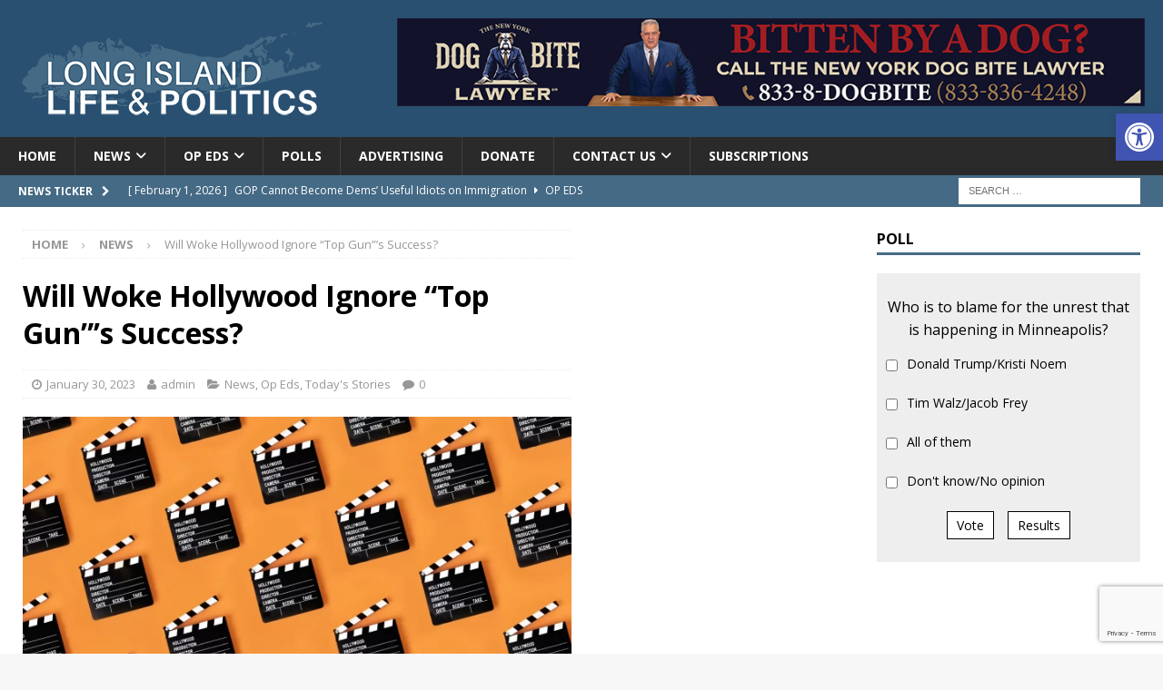

--- FILE ---
content_type: text/html; charset=UTF-8
request_url: https://lilifepolitics.com/opinion-editorials/will-woke-hollywood-ignore-top-guns-success/
body_size: 26325
content:
<!DOCTYPE html>
<html class="no-js mh-two-sb" lang="en">
<head>
<meta charset="UTF-8">
<meta name="viewport" content="width=device-width, initial-scale=1.0">
<link rel="profile" href="http://gmpg.org/xfn/11" />
<link rel="pingback" href="https://lilifepolitics.com/xmlrpc.php" />
<meta name='robots' content='index, follow, max-image-preview:large, max-snippet:-1, max-video-preview:-1' />

	<!-- This site is optimized with the Yoast SEO plugin v25.5 - https://yoast.com/wordpress/plugins/seo/ -->
	<title>Will Woke Hollywood Ignore &quot;Top Gun&quot;’s Success? - Long Island Life &amp; Politics</title>
	<link rel="canonical" href="https://lilifepolitics.com/news/will-woke-hollywood-ignore-top-guns-success/" />
	<meta property="og:locale" content="en_US" />
	<meta property="og:type" content="article" />
	<meta property="og:title" content="Will Woke Hollywood Ignore &quot;Top Gun&quot;’s Success? - Long Island Life &amp; Politics" />
	<meta property="og:description" content="The Oscars are upon us and, once again, it appears that the movie most loved by the populace will be ignored by the Woke Hollywood elites. Tom Cruise‘s Top Gun: Maverick was a smash hit, [...]" />
	<meta property="og:url" content="https://lilifepolitics.com/news/will-woke-hollywood-ignore-top-guns-success/" />
	<meta property="og:site_name" content="Long Island Life &amp; Politics" />
	<meta property="article:published_time" content="2023-01-30T01:51:24+00:00" />
	<meta property="article:modified_time" content="2024-08-15T20:24:20+00:00" />
	<meta property="og:image" content="https://lilifepolitics.com/wp-content/uploads/2023/01/GettyImages-1282188679-jpg.webp" />
	<meta property="og:image:width" content="2121" />
	<meta property="og:image:height" content="1414" />
	<meta property="og:image:type" content="image/webp" />
	<meta name="author" content="admin" />
	<meta name="twitter:card" content="summary_large_image" />
	<meta name="twitter:label1" content="Written by" />
	<meta name="twitter:data1" content="admin" />
	<meta name="twitter:label2" content="Est. reading time" />
	<meta name="twitter:data2" content="1 minute" />
	<script type="application/ld+json" class="yoast-schema-graph">{"@context":"https://schema.org","@graph":[{"@type":"Article","@id":"https://lilifepolitics.com/news/will-woke-hollywood-ignore-top-guns-success/#article","isPartOf":{"@id":"https://lilifepolitics.com/news/will-woke-hollywood-ignore-top-guns-success/"},"author":{"name":"admin","@id":"https://lilifepolitics.com/#/schema/person/d2233e51e19f51e6177a3571a14737c2"},"headline":"Will Woke Hollywood Ignore &#8220;Top Gun&#8221;’s Success?","datePublished":"2023-01-30T01:51:24+00:00","dateModified":"2024-08-15T20:24:20+00:00","mainEntityOfPage":{"@id":"https://lilifepolitics.com/news/will-woke-hollywood-ignore-top-guns-success/"},"wordCount":228,"publisher":{"@id":"https://lilifepolitics.com/#organization"},"image":{"@id":"https://lilifepolitics.com/news/will-woke-hollywood-ignore-top-guns-success/#primaryimage"},"thumbnailUrl":"https://lilifepolitics.com/wp-content/uploads/2023/01/GettyImages-1282188679-jpg.webp","articleSection":["News","Op Eds","Today's Stories"],"inLanguage":"en"},{"@type":"WebPage","@id":"https://lilifepolitics.com/news/will-woke-hollywood-ignore-top-guns-success/","url":"https://lilifepolitics.com/news/will-woke-hollywood-ignore-top-guns-success/","name":"Will Woke Hollywood Ignore \"Top Gun\"’s Success? - Long Island Life &amp; Politics","isPartOf":{"@id":"https://lilifepolitics.com/#website"},"primaryImageOfPage":{"@id":"https://lilifepolitics.com/news/will-woke-hollywood-ignore-top-guns-success/#primaryimage"},"image":{"@id":"https://lilifepolitics.com/news/will-woke-hollywood-ignore-top-guns-success/#primaryimage"},"thumbnailUrl":"https://lilifepolitics.com/wp-content/uploads/2023/01/GettyImages-1282188679-jpg.webp","datePublished":"2023-01-30T01:51:24+00:00","dateModified":"2024-08-15T20:24:20+00:00","breadcrumb":{"@id":"https://lilifepolitics.com/news/will-woke-hollywood-ignore-top-guns-success/#breadcrumb"},"inLanguage":"en","potentialAction":[{"@type":"ReadAction","target":["https://lilifepolitics.com/news/will-woke-hollywood-ignore-top-guns-success/"]}]},{"@type":"ImageObject","inLanguage":"en","@id":"https://lilifepolitics.com/news/will-woke-hollywood-ignore-top-guns-success/#primaryimage","url":"https://lilifepolitics.com/wp-content/uploads/2023/01/GettyImages-1282188679-jpg.webp","contentUrl":"https://lilifepolitics.com/wp-content/uploads/2023/01/GettyImages-1282188679-jpg.webp","width":2121,"height":1414},{"@type":"BreadcrumbList","@id":"https://lilifepolitics.com/news/will-woke-hollywood-ignore-top-guns-success/#breadcrumb","itemListElement":[{"@type":"ListItem","position":1,"name":"Home","item":"https://lilifepolitics.com/"},{"@type":"ListItem","position":2,"name":"Will Woke Hollywood Ignore &#8220;Top Gun&#8221;’s Success?"}]},{"@type":"WebSite","@id":"https://lilifepolitics.com/#website","url":"https://lilifepolitics.com/","name":"Long Island Life &amp; Politics","description":"Long Island's Alternative Newspaper","publisher":{"@id":"https://lilifepolitics.com/#organization"},"potentialAction":[{"@type":"SearchAction","target":{"@type":"EntryPoint","urlTemplate":"https://lilifepolitics.com/?s={search_term_string}"},"query-input":{"@type":"PropertyValueSpecification","valueRequired":true,"valueName":"search_term_string"}}],"inLanguage":"en"},{"@type":"Organization","@id":"https://lilifepolitics.com/#organization","name":"Long Island Life &amp; Politics","url":"https://lilifepolitics.com/","logo":{"@type":"ImageObject","inLanguage":"en","@id":"https://lilifepolitics.com/#/schema/logo/image/","url":"https://lilifepolitics.com/wp-content/uploads/2024/08/LILP-Logo-White-2.png","contentUrl":"https://lilifepolitics.com/wp-content/uploads/2024/08/LILP-Logo-White-2.png","width":340,"height":111,"caption":"Long Island Life &amp; Politics"},"image":{"@id":"https://lilifepolitics.com/#/schema/logo/image/"}},{"@type":"Person","@id":"https://lilifepolitics.com/#/schema/person/d2233e51e19f51e6177a3571a14737c2","name":"admin","image":{"@type":"ImageObject","inLanguage":"en","@id":"https://lilifepolitics.com/#/schema/person/image/","url":"https://secure.gravatar.com/avatar/7bbb1f6d7094c226b8644bfd188a44a843ddde7c11c0c093e4d7b403ec471432?s=96&d=mm&r=g","contentUrl":"https://secure.gravatar.com/avatar/7bbb1f6d7094c226b8644bfd188a44a843ddde7c11c0c093e4d7b403ec471432?s=96&d=mm&r=g","caption":"admin"},"sameAs":["https://lilifepolitics.com"],"url":"https://lilifepolitics.com/author/admin/"}]}</script>
	<!-- / Yoast SEO plugin. -->


<link rel='dns-prefetch' href='//fonts.googleapis.com' />
<link rel="alternate" type="application/rss+xml" title="Long Island Life &amp; Politics &raquo; Feed" href="https://lilifepolitics.com/feed/" />
<link rel="alternate" type="application/rss+xml" title="Long Island Life &amp; Politics &raquo; Comments Feed" href="https://lilifepolitics.com/comments/feed/" />
<link rel="alternate" type="application/rss+xml" title="Long Island Life &amp; Politics &raquo; Will Woke Hollywood Ignore &#8220;Top Gun&#8221;’s Success? Comments Feed" href="https://lilifepolitics.com/news/will-woke-hollywood-ignore-top-guns-success/feed/" />
<link rel="alternate" title="oEmbed (JSON)" type="application/json+oembed" href="https://lilifepolitics.com/wp-json/oembed/1.0/embed?url=https%3A%2F%2Flilifepolitics.com%2Fnews%2Fwill-woke-hollywood-ignore-top-guns-success%2F" />
<link rel="alternate" title="oEmbed (XML)" type="text/xml+oembed" href="https://lilifepolitics.com/wp-json/oembed/1.0/embed?url=https%3A%2F%2Flilifepolitics.com%2Fnews%2Fwill-woke-hollywood-ignore-top-guns-success%2F&#038;format=xml" />
<style id='wp-img-auto-sizes-contain-inline-css' type='text/css'>
img:is([sizes=auto i],[sizes^="auto," i]){contain-intrinsic-size:3000px 1500px}
/*# sourceURL=wp-img-auto-sizes-contain-inline-css */
</style>
<style id='wp-emoji-styles-inline-css' type='text/css'>

	img.wp-smiley, img.emoji {
		display: inline !important;
		border: none !important;
		box-shadow: none !important;
		height: 1em !important;
		width: 1em !important;
		margin: 0 0.07em !important;
		vertical-align: -0.1em !important;
		background: none !important;
		padding: 0 !important;
	}
/*# sourceURL=wp-emoji-styles-inline-css */
</style>
<style id='wp-block-library-inline-css' type='text/css'>
:root{--wp-block-synced-color:#7a00df;--wp-block-synced-color--rgb:122,0,223;--wp-bound-block-color:var(--wp-block-synced-color);--wp-editor-canvas-background:#ddd;--wp-admin-theme-color:#007cba;--wp-admin-theme-color--rgb:0,124,186;--wp-admin-theme-color-darker-10:#006ba1;--wp-admin-theme-color-darker-10--rgb:0,107,160.5;--wp-admin-theme-color-darker-20:#005a87;--wp-admin-theme-color-darker-20--rgb:0,90,135;--wp-admin-border-width-focus:2px}@media (min-resolution:192dpi){:root{--wp-admin-border-width-focus:1.5px}}.wp-element-button{cursor:pointer}:root .has-very-light-gray-background-color{background-color:#eee}:root .has-very-dark-gray-background-color{background-color:#313131}:root .has-very-light-gray-color{color:#eee}:root .has-very-dark-gray-color{color:#313131}:root .has-vivid-green-cyan-to-vivid-cyan-blue-gradient-background{background:linear-gradient(135deg,#00d084,#0693e3)}:root .has-purple-crush-gradient-background{background:linear-gradient(135deg,#34e2e4,#4721fb 50%,#ab1dfe)}:root .has-hazy-dawn-gradient-background{background:linear-gradient(135deg,#faaca8,#dad0ec)}:root .has-subdued-olive-gradient-background{background:linear-gradient(135deg,#fafae1,#67a671)}:root .has-atomic-cream-gradient-background{background:linear-gradient(135deg,#fdd79a,#004a59)}:root .has-nightshade-gradient-background{background:linear-gradient(135deg,#330968,#31cdcf)}:root .has-midnight-gradient-background{background:linear-gradient(135deg,#020381,#2874fc)}:root{--wp--preset--font-size--normal:16px;--wp--preset--font-size--huge:42px}.has-regular-font-size{font-size:1em}.has-larger-font-size{font-size:2.625em}.has-normal-font-size{font-size:var(--wp--preset--font-size--normal)}.has-huge-font-size{font-size:var(--wp--preset--font-size--huge)}.has-text-align-center{text-align:center}.has-text-align-left{text-align:left}.has-text-align-right{text-align:right}.has-fit-text{white-space:nowrap!important}#end-resizable-editor-section{display:none}.aligncenter{clear:both}.items-justified-left{justify-content:flex-start}.items-justified-center{justify-content:center}.items-justified-right{justify-content:flex-end}.items-justified-space-between{justify-content:space-between}.screen-reader-text{border:0;clip-path:inset(50%);height:1px;margin:-1px;overflow:hidden;padding:0;position:absolute;width:1px;word-wrap:normal!important}.screen-reader-text:focus{background-color:#ddd;clip-path:none;color:#444;display:block;font-size:1em;height:auto;left:5px;line-height:normal;padding:15px 23px 14px;text-decoration:none;top:5px;width:auto;z-index:100000}html :where(.has-border-color){border-style:solid}html :where([style*=border-top-color]){border-top-style:solid}html :where([style*=border-right-color]){border-right-style:solid}html :where([style*=border-bottom-color]){border-bottom-style:solid}html :where([style*=border-left-color]){border-left-style:solid}html :where([style*=border-width]){border-style:solid}html :where([style*=border-top-width]){border-top-style:solid}html :where([style*=border-right-width]){border-right-style:solid}html :where([style*=border-bottom-width]){border-bottom-style:solid}html :where([style*=border-left-width]){border-left-style:solid}html :where(img[class*=wp-image-]){height:auto;max-width:100%}:where(figure){margin:0 0 1em}html :where(.is-position-sticky){--wp-admin--admin-bar--position-offset:var(--wp-admin--admin-bar--height,0px)}@media screen and (max-width:600px){html :where(.is-position-sticky){--wp-admin--admin-bar--position-offset:0px}}

/*# sourceURL=wp-block-library-inline-css */
</style><style id='global-styles-inline-css' type='text/css'>
:root{--wp--preset--aspect-ratio--square: 1;--wp--preset--aspect-ratio--4-3: 4/3;--wp--preset--aspect-ratio--3-4: 3/4;--wp--preset--aspect-ratio--3-2: 3/2;--wp--preset--aspect-ratio--2-3: 2/3;--wp--preset--aspect-ratio--16-9: 16/9;--wp--preset--aspect-ratio--9-16: 9/16;--wp--preset--color--black: #000000;--wp--preset--color--cyan-bluish-gray: #abb8c3;--wp--preset--color--white: #ffffff;--wp--preset--color--pale-pink: #f78da7;--wp--preset--color--vivid-red: #cf2e2e;--wp--preset--color--luminous-vivid-orange: #ff6900;--wp--preset--color--luminous-vivid-amber: #fcb900;--wp--preset--color--light-green-cyan: #7bdcb5;--wp--preset--color--vivid-green-cyan: #00d084;--wp--preset--color--pale-cyan-blue: #8ed1fc;--wp--preset--color--vivid-cyan-blue: #0693e3;--wp--preset--color--vivid-purple: #9b51e0;--wp--preset--gradient--vivid-cyan-blue-to-vivid-purple: linear-gradient(135deg,rgb(6,147,227) 0%,rgb(155,81,224) 100%);--wp--preset--gradient--light-green-cyan-to-vivid-green-cyan: linear-gradient(135deg,rgb(122,220,180) 0%,rgb(0,208,130) 100%);--wp--preset--gradient--luminous-vivid-amber-to-luminous-vivid-orange: linear-gradient(135deg,rgb(252,185,0) 0%,rgb(255,105,0) 100%);--wp--preset--gradient--luminous-vivid-orange-to-vivid-red: linear-gradient(135deg,rgb(255,105,0) 0%,rgb(207,46,46) 100%);--wp--preset--gradient--very-light-gray-to-cyan-bluish-gray: linear-gradient(135deg,rgb(238,238,238) 0%,rgb(169,184,195) 100%);--wp--preset--gradient--cool-to-warm-spectrum: linear-gradient(135deg,rgb(74,234,220) 0%,rgb(151,120,209) 20%,rgb(207,42,186) 40%,rgb(238,44,130) 60%,rgb(251,105,98) 80%,rgb(254,248,76) 100%);--wp--preset--gradient--blush-light-purple: linear-gradient(135deg,rgb(255,206,236) 0%,rgb(152,150,240) 100%);--wp--preset--gradient--blush-bordeaux: linear-gradient(135deg,rgb(254,205,165) 0%,rgb(254,45,45) 50%,rgb(107,0,62) 100%);--wp--preset--gradient--luminous-dusk: linear-gradient(135deg,rgb(255,203,112) 0%,rgb(199,81,192) 50%,rgb(65,88,208) 100%);--wp--preset--gradient--pale-ocean: linear-gradient(135deg,rgb(255,245,203) 0%,rgb(182,227,212) 50%,rgb(51,167,181) 100%);--wp--preset--gradient--electric-grass: linear-gradient(135deg,rgb(202,248,128) 0%,rgb(113,206,126) 100%);--wp--preset--gradient--midnight: linear-gradient(135deg,rgb(2,3,129) 0%,rgb(40,116,252) 100%);--wp--preset--font-size--small: 13px;--wp--preset--font-size--medium: 20px;--wp--preset--font-size--large: 36px;--wp--preset--font-size--x-large: 42px;--wp--preset--spacing--20: 0.44rem;--wp--preset--spacing--30: 0.67rem;--wp--preset--spacing--40: 1rem;--wp--preset--spacing--50: 1.5rem;--wp--preset--spacing--60: 2.25rem;--wp--preset--spacing--70: 3.38rem;--wp--preset--spacing--80: 5.06rem;--wp--preset--shadow--natural: 6px 6px 9px rgba(0, 0, 0, 0.2);--wp--preset--shadow--deep: 12px 12px 50px rgba(0, 0, 0, 0.4);--wp--preset--shadow--sharp: 6px 6px 0px rgba(0, 0, 0, 0.2);--wp--preset--shadow--outlined: 6px 6px 0px -3px rgb(255, 255, 255), 6px 6px rgb(0, 0, 0);--wp--preset--shadow--crisp: 6px 6px 0px rgb(0, 0, 0);}:where(.is-layout-flex){gap: 0.5em;}:where(.is-layout-grid){gap: 0.5em;}body .is-layout-flex{display: flex;}.is-layout-flex{flex-wrap: wrap;align-items: center;}.is-layout-flex > :is(*, div){margin: 0;}body .is-layout-grid{display: grid;}.is-layout-grid > :is(*, div){margin: 0;}:where(.wp-block-columns.is-layout-flex){gap: 2em;}:where(.wp-block-columns.is-layout-grid){gap: 2em;}:where(.wp-block-post-template.is-layout-flex){gap: 1.25em;}:where(.wp-block-post-template.is-layout-grid){gap: 1.25em;}.has-black-color{color: var(--wp--preset--color--black) !important;}.has-cyan-bluish-gray-color{color: var(--wp--preset--color--cyan-bluish-gray) !important;}.has-white-color{color: var(--wp--preset--color--white) !important;}.has-pale-pink-color{color: var(--wp--preset--color--pale-pink) !important;}.has-vivid-red-color{color: var(--wp--preset--color--vivid-red) !important;}.has-luminous-vivid-orange-color{color: var(--wp--preset--color--luminous-vivid-orange) !important;}.has-luminous-vivid-amber-color{color: var(--wp--preset--color--luminous-vivid-amber) !important;}.has-light-green-cyan-color{color: var(--wp--preset--color--light-green-cyan) !important;}.has-vivid-green-cyan-color{color: var(--wp--preset--color--vivid-green-cyan) !important;}.has-pale-cyan-blue-color{color: var(--wp--preset--color--pale-cyan-blue) !important;}.has-vivid-cyan-blue-color{color: var(--wp--preset--color--vivid-cyan-blue) !important;}.has-vivid-purple-color{color: var(--wp--preset--color--vivid-purple) !important;}.has-black-background-color{background-color: var(--wp--preset--color--black) !important;}.has-cyan-bluish-gray-background-color{background-color: var(--wp--preset--color--cyan-bluish-gray) !important;}.has-white-background-color{background-color: var(--wp--preset--color--white) !important;}.has-pale-pink-background-color{background-color: var(--wp--preset--color--pale-pink) !important;}.has-vivid-red-background-color{background-color: var(--wp--preset--color--vivid-red) !important;}.has-luminous-vivid-orange-background-color{background-color: var(--wp--preset--color--luminous-vivid-orange) !important;}.has-luminous-vivid-amber-background-color{background-color: var(--wp--preset--color--luminous-vivid-amber) !important;}.has-light-green-cyan-background-color{background-color: var(--wp--preset--color--light-green-cyan) !important;}.has-vivid-green-cyan-background-color{background-color: var(--wp--preset--color--vivid-green-cyan) !important;}.has-pale-cyan-blue-background-color{background-color: var(--wp--preset--color--pale-cyan-blue) !important;}.has-vivid-cyan-blue-background-color{background-color: var(--wp--preset--color--vivid-cyan-blue) !important;}.has-vivid-purple-background-color{background-color: var(--wp--preset--color--vivid-purple) !important;}.has-black-border-color{border-color: var(--wp--preset--color--black) !important;}.has-cyan-bluish-gray-border-color{border-color: var(--wp--preset--color--cyan-bluish-gray) !important;}.has-white-border-color{border-color: var(--wp--preset--color--white) !important;}.has-pale-pink-border-color{border-color: var(--wp--preset--color--pale-pink) !important;}.has-vivid-red-border-color{border-color: var(--wp--preset--color--vivid-red) !important;}.has-luminous-vivid-orange-border-color{border-color: var(--wp--preset--color--luminous-vivid-orange) !important;}.has-luminous-vivid-amber-border-color{border-color: var(--wp--preset--color--luminous-vivid-amber) !important;}.has-light-green-cyan-border-color{border-color: var(--wp--preset--color--light-green-cyan) !important;}.has-vivid-green-cyan-border-color{border-color: var(--wp--preset--color--vivid-green-cyan) !important;}.has-pale-cyan-blue-border-color{border-color: var(--wp--preset--color--pale-cyan-blue) !important;}.has-vivid-cyan-blue-border-color{border-color: var(--wp--preset--color--vivid-cyan-blue) !important;}.has-vivid-purple-border-color{border-color: var(--wp--preset--color--vivid-purple) !important;}.has-vivid-cyan-blue-to-vivid-purple-gradient-background{background: var(--wp--preset--gradient--vivid-cyan-blue-to-vivid-purple) !important;}.has-light-green-cyan-to-vivid-green-cyan-gradient-background{background: var(--wp--preset--gradient--light-green-cyan-to-vivid-green-cyan) !important;}.has-luminous-vivid-amber-to-luminous-vivid-orange-gradient-background{background: var(--wp--preset--gradient--luminous-vivid-amber-to-luminous-vivid-orange) !important;}.has-luminous-vivid-orange-to-vivid-red-gradient-background{background: var(--wp--preset--gradient--luminous-vivid-orange-to-vivid-red) !important;}.has-very-light-gray-to-cyan-bluish-gray-gradient-background{background: var(--wp--preset--gradient--very-light-gray-to-cyan-bluish-gray) !important;}.has-cool-to-warm-spectrum-gradient-background{background: var(--wp--preset--gradient--cool-to-warm-spectrum) !important;}.has-blush-light-purple-gradient-background{background: var(--wp--preset--gradient--blush-light-purple) !important;}.has-blush-bordeaux-gradient-background{background: var(--wp--preset--gradient--blush-bordeaux) !important;}.has-luminous-dusk-gradient-background{background: var(--wp--preset--gradient--luminous-dusk) !important;}.has-pale-ocean-gradient-background{background: var(--wp--preset--gradient--pale-ocean) !important;}.has-electric-grass-gradient-background{background: var(--wp--preset--gradient--electric-grass) !important;}.has-midnight-gradient-background{background: var(--wp--preset--gradient--midnight) !important;}.has-small-font-size{font-size: var(--wp--preset--font-size--small) !important;}.has-medium-font-size{font-size: var(--wp--preset--font-size--medium) !important;}.has-large-font-size{font-size: var(--wp--preset--font-size--large) !important;}.has-x-large-font-size{font-size: var(--wp--preset--font-size--x-large) !important;}
/*# sourceURL=global-styles-inline-css */
</style>

<style id='classic-theme-styles-inline-css' type='text/css'>
/*! This file is auto-generated */
.wp-block-button__link{color:#fff;background-color:#32373c;border-radius:9999px;box-shadow:none;text-decoration:none;padding:calc(.667em + 2px) calc(1.333em + 2px);font-size:1.125em}.wp-block-file__button{background:#32373c;color:#fff;text-decoration:none}
/*# sourceURL=/wp-includes/css/classic-themes.min.css */
</style>
<link rel='stylesheet' id='yop-public-css' href='https://lilifepolitics.com/wp-content/plugins/yop-poll/public/assets/css/yop-poll-public-6.5.37.css?ver=6.9' type='text/css' media='all' />
<link rel='stylesheet' id='pojo-a11y-css' href='https://lilifepolitics.com/wp-content/plugins/pojo-accessibility/modules/legacy/assets/css/style.min.css?ver=1.0.0' type='text/css' media='all' />
<link rel='stylesheet' id='mh-font-awesome-css' href='https://lilifepolitics.com/wp-content/themes/mh-magazine/includes/font-awesome.min.css' type='text/css' media='all' />
<link rel='stylesheet' id='mh-magazine-css' href='https://lilifepolitics.com/wp-content/themes/mh-magazine/style.css?ver=4.1.3' type='text/css' media='all' />
<link rel='stylesheet' id='mh-google-fonts-css' href='https://fonts.googleapis.com/css?family=Open+Sans:300,400,400italic,600,700' type='text/css' media='all' />
<script type="text/javascript" src="https://lilifepolitics.com/wp-includes/js/jquery/jquery.min.js?ver=3.7.1" id="jquery-core-js"></script>
<script type="text/javascript" src="https://lilifepolitics.com/wp-includes/js/jquery/jquery-migrate.min.js?ver=3.4.1" id="jquery-migrate-js"></script>
<script type="text/javascript" id="yop-public-js-extra">
/* <![CDATA[ */
var objectL10n = {"yopPollParams":{"urlParams":{"ajax":"https://lilifepolitics.com/wp-admin/admin-ajax.php","wpLogin":"https://lilifepolitics.com/prmg-admin/?redirect_to=https%3A%2F%2Flilifepolitics.com%2Fwp-admin%2Fadmin-ajax.php%3Faction%3Dyop_poll_record_wordpress_vote"},"apiParams":{"reCaptcha":{"siteKey":""},"reCaptchaV2Invisible":{"siteKey":""},"reCaptchaV3":{"siteKey":""},"hCaptcha":{"siteKey":""},"cloudflareTurnstile":{"siteKey":""}},"captchaParams":{"imgPath":"https://lilifepolitics.com/wp-content/plugins/yop-poll/public/assets/img/","url":"https://lilifepolitics.com/wp-content/plugins/yop-poll/app.php","accessibilityAlt":"Sound icon","accessibilityTitle":"Accessibility option: listen to a question and answer it!","accessibilityDescription":"Type below the \u003Cstrong\u003Eanswer\u003C/strong\u003E to what you hear. Numbers or words:","explanation":"Click or touch the \u003Cstrong\u003EANSWER\u003C/strong\u003E","refreshAlt":"Refresh/reload icon","refreshTitle":"Refresh/reload: get new images and accessibility option!"},"voteParams":{"invalidPoll":"Invalid Poll","noAnswersSelected":"No answer selected","minAnswersRequired":"At least {min_answers_allowed} answer(s) required","maxAnswersRequired":"A max of {max_answers_allowed} answer(s) accepted","noAnswerForOther":"No other answer entered","noValueForCustomField":"{custom_field_name} is required","tooManyCharsForCustomField":"Text for {custom_field_name} is too long","consentNotChecked":"You must agree to our terms and conditions","noCaptchaSelected":"Captcha is required","thankYou":"Thank you for your vote"},"resultsParams":{"singleVote":"vote","multipleVotes":"votes","singleAnswer":"answer","multipleAnswers":"answers"}}};
//# sourceURL=yop-public-js-extra
/* ]]> */
</script>
<script type="text/javascript" src="https://lilifepolitics.com/wp-content/plugins/yop-poll/public/assets/js/yop-poll-public-6.5.37.min.js?ver=6.9" id="yop-public-js"></script>
<script type="text/javascript" id="mh-scripts-js-extra">
/* <![CDATA[ */
var mh_magazine = {"text":{"toggle_menu":"Toggle Menu"}};
//# sourceURL=mh-scripts-js-extra
/* ]]> */
</script>
<script type="text/javascript" src="https://lilifepolitics.com/wp-content/themes/mh-magazine/js/scripts.js?ver=4.1.3" id="mh-scripts-js"></script>
<link rel="https://api.w.org/" href="https://lilifepolitics.com/wp-json/" /><link rel="alternate" title="JSON" type="application/json" href="https://lilifepolitics.com/wp-json/wp/v2/posts/2174" /><link rel="EditURI" type="application/rsd+xml" title="RSD" href="https://lilifepolitics.com/xmlrpc.php?rsd" />
<meta name="generator" content="WordPress 6.9" />
<link rel='shortlink' href='https://lilifepolitics.com/?p=2174' />

<!-- This site is using AdRotate v5.14 to display their advertisements - https://ajdg.solutions/ -->
<!-- AdRotate CSS -->
<style type="text/css" media="screen">
	.g { margin:0px; padding:0px; overflow:hidden; line-height:1; zoom:1; }
	.g img { height:auto; }
	.g-col { position:relative; float:left; }
	.g-col:first-child { margin-left: 0; }
	.g-col:last-child { margin-right: 0; }
	.g-1 { margin:0px;  width:100%; max-width:930px; height:100%; max-height:110px; }
	.g-2 { margin:0px;  width:100%; max-width:930px; height:100%; max-height:110px; }
	.g-3 { margin:0px;  width:100%; max-width:300px; height:100%; max-height:300px; }
	@media only screen and (max-width: 480px) {
		.g-col, .g-dyn, .g-single { width:100%; margin-left:0; margin-right:0; }
	}
</style>
<!-- /AdRotate CSS -->

<!-- Google tag (gtag.js) -->
<script async src="https://www.googletagmanager.com/gtag/js?id=G-B89G4GNSNW"></script>
<script>
  window.dataLayer = window.dataLayer || [];
  function gtag(){dataLayer.push(arguments);}
  gtag('js', new Date());

  gtag('config', 'G-B89G4GNSNW');
</script>

<script async src="https://pagead2.googlesyndication.com/pagead/js/adsbygoogle.js?client=ca-pub-5742028122762766"
     crossorigin="anonymous"></script><style type="text/css">
#pojo-a11y-toolbar .pojo-a11y-toolbar-toggle a{ background-color: #4054b2;	color: #ffffff;}
#pojo-a11y-toolbar .pojo-a11y-toolbar-overlay, #pojo-a11y-toolbar .pojo-a11y-toolbar-overlay ul.pojo-a11y-toolbar-items.pojo-a11y-links{ border-color: #4054b2;}
body.pojo-a11y-focusable a:focus{ outline-style: solid !important;	outline-width: 1px !important;	outline-color: #FF0000 !important;}
#pojo-a11y-toolbar{ top: 125px !important;}
#pojo-a11y-toolbar .pojo-a11y-toolbar-overlay{ background-color: #ffffff;}
#pojo-a11y-toolbar .pojo-a11y-toolbar-overlay ul.pojo-a11y-toolbar-items li.pojo-a11y-toolbar-item a, #pojo-a11y-toolbar .pojo-a11y-toolbar-overlay p.pojo-a11y-toolbar-title{ color: #333333;}
#pojo-a11y-toolbar .pojo-a11y-toolbar-overlay ul.pojo-a11y-toolbar-items li.pojo-a11y-toolbar-item a.active{ background-color: #4054b2;	color: #ffffff;}
@media (max-width: 767px) { #pojo-a11y-toolbar { top: 0px !important; } }</style><style type="text/css">
.mh-header { background: #2a5071; }
.mh-widget-layout4 .mh-widget-title { background: #456a85; background: rgba(69, 106, 133, 0.6); }
.mh-preheader, .mh-wide-layout .mh-subheader, .mh-ticker-title, .mh-main-nav li:hover, .mh-footer-nav, .slicknav_menu, .slicknav_btn, .slicknav_nav .slicknav_item:hover, .slicknav_nav a:hover, .mh-back-to-top, .mh-subheading, .entry-tags .fa, .entry-tags li:hover, .mh-widget-layout2 .mh-widget-title, .mh-widget-layout4 .mh-widget-title-inner, .mh-widget-layout4 .mh-footer-widget-title, .mh-widget-layout5 .mh-widget-title-inner, .mh-widget-layout6 .mh-widget-title, #mh-mobile .flex-control-paging li a.flex-active, .mh-image-caption, .mh-carousel-layout1 .mh-carousel-caption, .mh-tab-button.active, .mh-tab-button.active:hover, .mh-footer-widget .mh-tab-button.active, .mh-social-widget li:hover a, .mh-footer-widget .mh-social-widget li a, .mh-footer-widget .mh-author-bio-widget, .tagcloud a:hover, .mh-widget .tagcloud a:hover, .mh-footer-widget .tagcloud a:hover, .mh-posts-stacked-item .mh-meta, .page-numbers:hover, .mh-loop-pagination .current, .mh-comments-pagination .current, .pagelink, a:hover .pagelink, input[type=submit], #infinite-handle span { background: #456a85; }
.mh-main-nav-wrap .slicknav_nav ul, blockquote, .mh-widget-layout1 .mh-widget-title, .mh-widget-layout3 .mh-widget-title, .mh-widget-layout5 .mh-widget-title, .mh-widget-layout8 .mh-widget-title:after, #mh-mobile .mh-slider-caption, .mh-carousel-layout1, .mh-spotlight-widget, .mh-author-bio-widget, .mh-author-bio-title, .mh-author-bio-image-frame, .mh-video-widget, .mh-tab-buttons, textarea:hover, input[type=text]:hover, input[type=email]:hover, input[type=tel]:hover, input[type=url]:hover { border-color: #456a85; }
.mh-header-tagline, .mh-dropcap, .mh-carousel-layout1 .flex-direction-nav a, .mh-carousel-layout2 .mh-carousel-caption, .mh-posts-digest-small-category, .mh-posts-lineup-more, .bypostauthor .fn:after, .mh-comment-list .comment-reply-link:before, #respond #cancel-comment-reply-link:before { color: #456a85; }
</style>
<!--[if lt IE 9]>
<script src="https://lilifepolitics.com/wp-content/themes/mh-magazine/js/css3-mediaqueries.js"></script>
<![endif]-->
<link rel="icon" href="https://lilifepolitics.com/wp-content/uploads/2024/06/L0oPqLwj_400x400-150x150.jpg" sizes="32x32" />
<link rel="icon" href="https://lilifepolitics.com/wp-content/uploads/2024/06/L0oPqLwj_400x400-300x300.jpg" sizes="192x192" />
<link rel="apple-touch-icon" href="https://lilifepolitics.com/wp-content/uploads/2024/06/L0oPqLwj_400x400-300x300.jpg" />
<meta name="msapplication-TileImage" content="https://lilifepolitics.com/wp-content/uploads/2024/06/L0oPqLwj_400x400-300x300.jpg" />
		<style type="text/css" id="wp-custom-css">
			/* AD ROTATE */
@media (min-width: 769px) {
	#adrotate_widgets-13 {
		display:none;
	}
}
@media (max-width: 768px) {
	#adrotate_widgets-8 {
		display:none;
	}
}
#adrotate_widgets-13 div, #adrotate_widgets-8 div {
	margin: 0 auto;
}

/* CONSTANT CONTACT */
H2.ctct-form-header {
	text-transform: uppercase;
	font-size: 1em !important;
}		</style>
		<link rel='stylesheet' id='dashicons-css' href='https://lilifepolitics.com/wp-includes/css/dashicons.min.css?ver=6.9' type='text/css' media='all' />
<link rel='stylesheet' id='nf-display-css' href='https://lilifepolitics.com/wp-content/plugins/ninja-forms/assets/css/display-opinions-light.css?ver=6.9' type='text/css' media='all' />
<link rel='stylesheet' id='nf-font-awesome-css' href='https://lilifepolitics.com/wp-content/plugins/ninja-forms/assets/css/font-awesome.min.css?ver=6.9' type='text/css' media='all' />
</head>
<body id="mh-mobile" class="wp-singular post-template-default single single-post postid-2174 single-format-standard wp-custom-logo wp-theme-mh-magazine mh-wide-layout mh-right-sb mh-loop-layout1 mh-widget-layout1" itemscope="itemscope" itemtype="https://schema.org/WebPage">
<div class="mh-header-nav-mobile clearfix"></div>
	<div class="mh-preheader">
    	<div class="mh-container mh-container-inner mh-row clearfix">
							<div class="mh-header-bar-content mh-header-bar-top-left mh-col-2-3 clearfix">
									</div>
										<div class="mh-header-bar-content mh-header-bar-top-right mh-col-1-3 clearfix">
									</div>
					</div>
	</div>
<header class="mh-header" itemscope="itemscope" itemtype="https://schema.org/WPHeader">
	<div class="mh-container mh-container-inner clearfix">
		<div class="mh-custom-header clearfix">
<div class="mh-header-columns mh-row clearfix">
<div class="mh-col-1-3 mh-site-identity">
<div class="mh-site-logo" role="banner" itemscope="itemscope" itemtype="https://schema.org/Brand">
<a href="https://lilifepolitics.com/" class="custom-logo-link" rel="home"><img width="340" height="111" src="https://lilifepolitics.com/wp-content/uploads/2024/08/LILP-Logo-White-2.png" class="custom-logo" alt="Long Island Life &amp; Politics" decoding="async" srcset="https://lilifepolitics.com/wp-content/uploads/2024/08/LILP-Logo-White-2.png 340w, https://lilifepolitics.com/wp-content/uploads/2024/08/LILP-Logo-White-2-300x98.png 300w" sizes="(max-width: 340px) 100vw, 340px" /></a></div>
</div>
<aside class="mh-col-2-3 mh-header-widget-2">
<div id="adrotate_widgets-6" class="mh-widget mh-header-2 adrotate_widgets"><div class="g g-1"><div class="g-dyn a-29 c-1"><a class="gofollow" data-track="MjksMSwxLDYw" href="https://www.nydogbite.com/?utm_source=lilp_website&utm_medium=lilp_website&utm_campaign=lilp_website&utm_id=lilp_website" target="_blank"><img src="https://lilifepolitics.com/wp-content/uploads/2025/11/NYDogBite-930x110-1.jpg" alt="The New York Dog Bite Lawyer - Blame the Owner, Not the Dog!" /></a></div><div class="g-dyn a-9 c-2"><a class="gofollow" data-track="OSwxLDEsNjA=" href="https://www.advocatimarketing.com/?utm_source=lilp_website&utm_medium=lilp_website&utm_campaign=lilp_website&utm_id=lilp_website" target="_blank"><img src="https://lilifepolitics.com/wp-content/uploads/2024/08/Advocati-Marketing-ad-banner-930x110-1.png" alt="Advocati Marketing" /></a></div><div class="g-dyn a-31 c-3"><a class="gofollow" data-track="MzEsMSwxLDYw" href="https://www.islandharvest.org/?utm_source=lilp_website&utm_medium=lilp_website&utm_campaign=lilp_website&utm_id=lilp_website" target="_blank"><img src="https://lilifepolitics.com/wp-content/uploads/2025/11/LILife_Digital_930x110.jpg" alt="Island Harvest" /></a></div><div class="g-dyn a-26 c-4"><a class="gofollow" data-track="MjYsMSwxLDYw" href="https://lilifepolitics.com/advertising/?utm_source=lilp_website&utm_medium=lilp_website&utm_campaign=lilp_website&utm_id=lilp_website" target="_blank"><img src="https://lilifepolitics.com/wp-content/uploads/2025/02/LILP-Advertise-Banner-AD.jpg" alt="Advertise with LILP" /></a></div><div class="g-dyn a-8 c-5"><a class="gofollow" data-track="OCwxLDEsNjA=" href="https://long-island-advertising-agency.com/?utm_source=lilp_website&utm_medium=lilp_website&utm_campaign=lilp_website&utm_id=lilp_website" target="_blank"><img src="https://lilifepolitics.com/wp-content/uploads/2024/08/Digital-Drive-ad-banner-930x110-2.png" alt="Digital Drive" /></a></div><div class="g-dyn a-7 c-6"><a class="gofollow" data-track="NywxLDEsNjA=" href="https://theprmg.com/?utm_source=lilp_website&utm_medium=lilp_website&utm_campaign=lilp_website&utm_id=lilp_website" target="_blank"><img src="https://lilifepolitics.com/wp-content/uploads/2024/08/PRMG-ad-banner-930x110-2.png" alt="The Public Relations and Marketing Group" /></a></div><div class="g-dyn a-3 c-7"><a class="gofollow" data-track="MywxLDEsNjA=" href="https://clunkersintocash.com/?utm_source=lilp_website&utm_medium=lilp_website&utm_campaign=lilp_website&utm_id=lilp_website" target="_blank"><img src="https://lilifepolitics.com/wp-content/uploads/2024/08/Clunkers-930X110.jpg" alt="Clunkers Into Cash" /></a></div><div class="g-dyn a-23 c-8"><a class="gofollow" data-track="MjMsMSwxLDYw" href="https://www.kvlsmcpa.com/?utm_source=lilp_website&utm_medium=lilp_website&utm_campaign=lilp_website&utm_id=lilp_website" target="_blank"><img src="https://lilifepolitics.com/wp-content/uploads/2024/11/KVLSM-Banner-Ad.png" alt="KVLSM" /></a></div></div></div></aside>
</div>
</div>
	</div>
	<div class="mh-main-nav-wrap">
		<nav class="mh-navigation mh-main-nav mh-container mh-container-inner clearfix" itemscope="itemscope" itemtype="https://schema.org/SiteNavigationElement">
			<div class="menu-primary-navigationheader-container"><ul id="menu-primary-navigationheader" class="menu"><li id="menu-item-38" class="menu-item menu-item-type-post_type menu-item-object-page menu-item-home menu-item-38"><a href="https://lilifepolitics.com/">Home</a></li>
<li id="menu-item-461" class="menu-item menu-item-type-post_type menu-item-object-page menu-item-has-children menu-item-461"><a href="https://lilifepolitics.com/news/">News</a>
<ul class="sub-menu">
	<li id="menu-item-187" class="menu-item menu-item-type-taxonomy menu-item-object-category menu-item-187"><a href="https://lilifepolitics.com/category/news/long-island-news/">Long Island News</a></li>
	<li id="menu-item-188" class="menu-item menu-item-type-taxonomy menu-item-object-category menu-item-188"><a href="https://lilifepolitics.com/category/news/state-regional-news/">State &amp; Regional News</a></li>
	<li id="menu-item-20379" class="menu-item menu-item-type-taxonomy menu-item-object-category menu-item-20379"><a href="https://lilifepolitics.com/category/news/national-news/">National News</a></li>
	<li id="menu-item-185" class="menu-item menu-item-type-taxonomy menu-item-object-category menu-item-185"><a href="https://lilifepolitics.com/category/news/crime/">Crime</a></li>
	<li id="menu-item-12258" class="menu-item menu-item-type-taxonomy menu-item-object-category menu-item-12258"><a href="https://lilifepolitics.com/category/long-islands-dangerous-roads/">Dangerous Roads</a></li>
	<li id="menu-item-184" class="menu-item menu-item-type-taxonomy menu-item-object-category menu-item-184"><a href="https://lilifepolitics.com/category/news/politics/">Politics</a></li>
	<li id="menu-item-186" class="menu-item menu-item-type-taxonomy menu-item-object-category menu-item-186"><a href="https://lilifepolitics.com/category/news/businesses/">Business</a></li>
	<li id="menu-item-630" class="menu-item menu-item-type-taxonomy menu-item-object-category menu-item-630"><a href="https://lilifepolitics.com/category/news/education/">Education</a></li>
	<li id="menu-item-631" class="menu-item menu-item-type-taxonomy menu-item-object-category menu-item-631"><a href="https://lilifepolitics.com/category/news/non-profits/">Non-Profits</a></li>
</ul>
</li>
<li id="menu-item-15017" class="menu-item menu-item-type-taxonomy menu-item-object-category current-post-ancestor current-menu-parent current-post-parent menu-item-has-children menu-item-15017"><a href="https://lilifepolitics.com/category/opinion-editorials/">Op Eds</a>
<ul class="sub-menu">
	<li id="menu-item-16584" class="menu-item menu-item-type-taxonomy menu-item-object-category current-post-ancestor current-menu-parent current-post-parent menu-item-16584"><a href="https://lilifepolitics.com/category/opinion-editorials/">Op Eds</a></li>
	<li id="menu-item-15797" class="menu-item menu-item-type-taxonomy menu-item-object-category menu-item-15797"><a href="https://lilifepolitics.com/category/letters-to-the-editor/">Letters to the Editor</a></li>
</ul>
</li>
<li id="menu-item-94" class="menu-item menu-item-type-post_type menu-item-object-page menu-item-94"><a href="https://lilifepolitics.com/polls/">Polls</a></li>
<li id="menu-item-499" class="menu-item menu-item-type-post_type menu-item-object-page menu-item-499"><a href="https://lilifepolitics.com/advertising/">Advertising</a></li>
<li id="menu-item-500" class="menu-item menu-item-type-post_type menu-item-object-page menu-item-500"><a href="https://lilifepolitics.com/donate/">Donate</a></li>
<li id="menu-item-501" class="menu-item menu-item-type-post_type menu-item-object-page menu-item-has-children menu-item-501"><a href="https://lilifepolitics.com/contact/">Contact Us</a>
<ul class="sub-menu">
	<li id="menu-item-19282" class="menu-item menu-item-type-post_type menu-item-object-page menu-item-19282"><a href="https://lilifepolitics.com/about-us/">About Us</a></li>
</ul>
</li>
<li id="menu-item-622" class="menu-item menu-item-type-post_type menu-item-object-page menu-item-622"><a href="https://lilifepolitics.com/subscriptions/">Subscriptions</a></li>
</ul></div>		</nav>
	</div>
	</header>
	<div class="mh-subheader">
		<div class="mh-container mh-container-inner mh-row clearfix">
							<div class="mh-header-bar-content mh-header-bar-bottom-left mh-col-2-3 clearfix">
											<div class="mh-header-ticker mh-header-ticker-bottom">
							<div class="mh-ticker-bottom">
			<div class="mh-ticker-title mh-ticker-title-bottom">
			News Ticker<i class="fa fa-chevron-right"></i>		</div>
		<div class="mh-ticker-content mh-ticker-content-bottom">
		<ul id="mh-ticker-loop-bottom">				<li class="mh-ticker-item mh-ticker-item-bottom">
					<a href="https://lilifepolitics.com/opinion-editorials/gop-cannot-become-dems-useful-idiots-on-immigration/" title="GOP Cannot Become Dems’ Useful Idiots on Immigration">
						<span class="mh-ticker-item-date mh-ticker-item-date-bottom">
                        	[ February 1, 2026 ]                        </span>
						<span class="mh-ticker-item-title mh-ticker-item-title-bottom">
							GOP Cannot Become Dems’ Useful Idiots on Immigration						</span>
													<span class="mh-ticker-item-cat mh-ticker-item-cat-bottom">
								<i class="fa fa-caret-right"></i>
																Op Eds							</span>
											</a>
				</li>				<li class="mh-ticker-item mh-ticker-item-bottom">
					<a href="https://lilifepolitics.com/long-islands-dangerous-roads/man-arrested-for-dwi-following-fatal-motor-vehicle-crash-in-st-james/" title="Man Arrested for DWI Following Fatal Motor Vehicle Crash in St. James">
						<span class="mh-ticker-item-date mh-ticker-item-date-bottom">
                        	[ February 1, 2026 ]                        </span>
						<span class="mh-ticker-item-title mh-ticker-item-title-bottom">
							Man Arrested for DWI Following Fatal Motor Vehicle Crash in St. James						</span>
													<span class="mh-ticker-item-cat mh-ticker-item-cat-bottom">
								<i class="fa fa-caret-right"></i>
																Dangerous Roads							</span>
											</a>
				</li>				<li class="mh-ticker-item mh-ticker-item-bottom">
					<a href="https://lilifepolitics.com/news/crime/police-investigate-commercial-burglary-in-inwood/" title="Police Investigate Commercial Burglary in Inwood">
						<span class="mh-ticker-item-date mh-ticker-item-date-bottom">
                        	[ February 1, 2026 ]                        </span>
						<span class="mh-ticker-item-title mh-ticker-item-title-bottom">
							Police Investigate Commercial Burglary in Inwood						</span>
													<span class="mh-ticker-item-cat mh-ticker-item-cat-bottom">
								<i class="fa fa-caret-right"></i>
																Crime							</span>
											</a>
				</li>				<li class="mh-ticker-item mh-ticker-item-bottom">
					<a href="https://lilifepolitics.com/news/crime/bay-shore-man-indicted-for-new-years-day-murder-in-new-cassel/" title="Bay Shore Man Indicted for New Year&#8217;s Day Murder in New Cassel">
						<span class="mh-ticker-item-date mh-ticker-item-date-bottom">
                        	[ February 1, 2026 ]                        </span>
						<span class="mh-ticker-item-title mh-ticker-item-title-bottom">
							Bay Shore Man Indicted for New Year&#8217;s Day Murder in New Cassel						</span>
													<span class="mh-ticker-item-cat mh-ticker-item-cat-bottom">
								<i class="fa fa-caret-right"></i>
																Crime							</span>
											</a>
				</li>				<li class="mh-ticker-item mh-ticker-item-bottom">
					<a href="https://lilifepolitics.com/long-islands-dangerous-roads/one-killed-one-seriously-injured-in-hit-and-run-on-william-floyd-pkwy/" title="One Killed, One Seriously Injured in Hit-and-Run on William Floyd Pkwy.">
						<span class="mh-ticker-item-date mh-ticker-item-date-bottom">
                        	[ February 1, 2026 ]                        </span>
						<span class="mh-ticker-item-title mh-ticker-item-title-bottom">
							One Killed, One Seriously Injured in Hit-and-Run on William Floyd Pkwy.						</span>
													<span class="mh-ticker-item-cat mh-ticker-item-cat-bottom">
								<i class="fa fa-caret-right"></i>
																Dangerous Roads							</span>
											</a>
				</li>		</ul>
	</div>
</div>						</div>
									</div>
										<div class="mh-header-bar-content mh-header-bar-bottom-right mh-col-1-3 clearfix">
											<aside class="mh-header-search mh-header-search-bottom">
							<form role="search" method="get" class="search-form" action="https://lilifepolitics.com/">
				<label>
					<span class="screen-reader-text">Search for:</span>
					<input type="search" class="search-field" placeholder="Search &hellip;" value="" name="s" />
				</label>
				<input type="submit" class="search-submit" value="Search" />
			</form>						</aside>
									</div>
					</div>
	</div>
<div class="mh-container mh-container-outer">
<div class="mh-wrapper clearfix">
	<div class="mh-main clearfix">
		<div id="main-content" class="mh-content" role="main" itemprop="mainContentOfPage"><nav class="mh-breadcrumb" itemscope itemtype="https://schema.org/BreadcrumbList"><span itemprop="itemListElement" itemscope itemtype="https://schema.org/ListItem"><a href="https://lilifepolitics.com" title="Home" itemprop="item"><span itemprop="name">Home</span></a><meta itemprop="position" content="1" /></span><span class="mh-breadcrumb-delimiter"><i class="fa fa-angle-right"></i></span><span itemprop="itemListElement" itemscope itemtype="https://schema.org/ListItem"><a href="https://lilifepolitics.com/category/news/" itemprop="item" title="News"><span itemprop="name">News</span></a><meta itemprop="position" content="2" /></span><span class="mh-breadcrumb-delimiter"><i class="fa fa-angle-right"></i></span>Will Woke Hollywood Ignore &#8220;Top Gun&#8221;’s Success?</nav>
<article id="post-2174" class="post-2174 post type-post status-publish format-standard has-post-thumbnail hentry category-news category-opinion-editorials category-todays-stories">
	<header class="entry-header clearfix"><h1 class="entry-title">Will Woke Hollywood Ignore &#8220;Top Gun&#8221;’s Success?</h1><div class="mh-meta entry-meta">
<span class="entry-meta-date updated"><i class="far fa-clock"></i><a href="https://lilifepolitics.com/2023/01/">January 30, 2023</a></span>
<span class="entry-meta-author author vcard"><i class="fa fa-user"></i><a class="fn" href="https://lilifepolitics.com/author/admin/">admin</a></span>
<span class="entry-meta-categories"><i class="far fa-folder-open"></i><a href="https://lilifepolitics.com/category/news/" rel="category tag">News</a>, <a href="https://lilifepolitics.com/category/opinion-editorials/" rel="category tag">Op Eds</a>, <a href="https://lilifepolitics.com/category/todays-stories/" rel="category tag">Today's Stories</a></span>
<span class="entry-meta-comments"><i class="far fa-comment"></i><a href="https://lilifepolitics.com/news/will-woke-hollywood-ignore-top-guns-success/#respond" class="mh-comment-count-link" >0</a></span>
</div>
	</header>
		<div class="entry-content clearfix">
<figure class="entry-thumbnail">
<img src="https://lilifepolitics.com/wp-content/uploads/2023/01/GettyImages-1282188679-jpg-678x381.webp" alt="" title="Clapperboard" />
</figure>
<div class="mh-social-top">
<div class="mh-share-buttons clearfix">
	<a class="mh-facebook" href="#" onclick="window.open('https://www.facebook.com/sharer.php?u=https%3A%2F%2Flilifepolitics.com%2Fnews%2Fwill-woke-hollywood-ignore-top-guns-success%2F&t=Will+Woke+Hollywood+Ignore+%E2%80%9CTop+Gun%E2%80%9D%E2%80%99s+Success%3F', 'facebookShare', 'width=626,height=436'); return false;" title="Share on Facebook">
		<span class="mh-share-button"><i class="fab fa-facebook-f"></i></span>
	</a>
	<a class="mh-twitter" href="#" onclick="window.open('https://twitter.com/share?text=Will+Woke+Hollywood+Ignore+%E2%80%9CTop+Gun%E2%80%9D%E2%80%99s+Success%3F:&url=https%3A%2F%2Flilifepolitics.com%2Fnews%2Fwill-woke-hollywood-ignore-top-guns-success%2F', 'twitterShare', 'width=626,height=436'); return false;" title="Tweet This Post">
		<span class="mh-share-button"><i class="fab fa-x-twitter"></i></span>
	</a>
	<a class="mh-linkedin" href="#" onclick="window.open('https://www.linkedin.com/shareArticle?mini=true&url=https%3A%2F%2Flilifepolitics.com%2Fnews%2Fwill-woke-hollywood-ignore-top-guns-success%2F&source=', 'linkedinShare', 'width=626,height=436'); return false;" title="Share on LinkedIn">
		<span class="mh-share-button"><i class="fab fa-linkedin"></i></span>
	</a>
	<a class="mh-pinterest" href="#" onclick="window.open('https://pinterest.com/pin/create/button/?url=https%3A%2F%2Flilifepolitics.com%2Fnews%2Fwill-woke-hollywood-ignore-top-guns-success%2F&media=https://lilifepolitics.com/wp-content/uploads/2023/01/GettyImages-1282188679-jpg.webp&description=Will+Woke+Hollywood+Ignore+%E2%80%9CTop+Gun%E2%80%9D%E2%80%99s+Success%3F', 'pinterestShare', 'width=750,height=350'); return false;" title="Pin This Post">
		<span class="mh-share-button"><i class="fab fa-pinterest"></i></span>
	</a>
	<a class="mh-email" href="mailto:?subject=Will%20Woke%20Hollywood%20Ignore%20%E2%80%9CTop%20Gun%E2%80%9D%E2%80%99s%20Success%3F&amp;body=https%3A%2F%2Flilifepolitics.com%2Fnews%2Fwill-woke-hollywood-ignore-top-guns-success%2F" title="Send this article to a friend" target="_blank">
		<span class="mh-share-button"><i class="far fa-envelope"></i></span>
	</a>
	<a class="mh-print" href="javascript:window.print()" title="Print this article">
		<span class="mh-share-button"><i class="fas fa-print"></i></span>
	</a>
    <a class="mh-whatsapp" href="#" onclick="window.open('https://api.whatsapp.com/send?phone={phone_number}&text=Will+Woke+Hollywood+Ignore+%E2%80%9CTop+Gun%E2%80%9D%E2%80%99s+Success%3F:&url=https%3A%2F%2Flilifepolitics.com%2Fnews%2Fwill-woke-hollywood-ignore-top-guns-success%2F', 'whatsappShare', 'width=626,height=436'); return false;" title="Share on Whatsapp">
        <span class="mh-share-button"><i class="fab fa-whatsapp"></i></span>
    </a>
	<a class="mh-mastodon" href="#" onclick="window.open('https://mastodonshare.com/share?text=Will+Woke+Hollywood+Ignore+%E2%80%9CTop+Gun%E2%80%9D%E2%80%99s+Success%3F:&url=https%3A%2F%2Flilifepolitics.com%2Fnews%2Fwill-woke-hollywood-ignore-top-guns-success%2F', 'mustodonShare', 'width=626,height=436'); return false;" title="Share On Mastodon">
		<span class="mh-share-button">
			<img src="https://lilifepolitics.com/wp-content/themes/mh-magazine/images/mostadon-logo.png" height="25px" width="20px">
		</span>
	</a>
</div></div>
<p><span style="font-weight: 400;">The Oscars are upon us and, once again, it appears that the movie most loved by the populace will be ignored by the Woke Hollywood elites.</span></p>
<p><span style="font-weight: 400;">Tom Cruise‘s </span><i><span style="font-weight: 400;">Top Gun: Maverick</span></i><span style="font-weight: 400;"> was a smash hit, earning over $1 billion and loved by audiences. In our mind, it was by far the best and most entertaining movie of the year.</span></p>
<p><span style="font-weight: 400;">But it’s unlikely to win Best Picture because of its pro-America, pro-military perspective. That doesn’t go over well with Hollywood elites who generally look with this disdain toward our nation’s history and those who fought to protect our freedoms.</span></p>
<p><span style="font-weight: 400;">So, look for the totally unwatchable </span><i><span style="font-weight: 400;">Everything Everywhere All at Once</span></i><span style="font-weight: 400;"> or the </span><b>boooring</b> <i><span style="font-weight: 400;">Tár </span></i><span style="font-weight: 400;">to gobble up most of the awards.</span></p>
<p><span style="font-weight: 400;">Interestingly, even the original </span><i><span style="font-weight: 400;">Top Gun</span></i><span style="font-weight: 400;"> movie itself was not immune from the politically correct Hollywood narratives. Original scenes showed the pilots wearing leather jackets with a Taiwan patch emblazoned upon it. When the Communist Chinese Party complained, the producers were quick to remove the patch so that they would not be banned from China’s huge movie base. However, after an outcry from free speech advocates, the producers changed course and reinstated the patch. Good for them!</span></p>
<p><span style="font-weight: 400;">The movie was exciting, well-crafted and deserving of the Best Picture Oscar. But don’t bet on it.</span></p>
<div class="mh-social-bottom">
<div class="mh-share-buttons clearfix">
	<a class="mh-facebook" href="#" onclick="window.open('https://www.facebook.com/sharer.php?u=https%3A%2F%2Flilifepolitics.com%2Fnews%2Fwill-woke-hollywood-ignore-top-guns-success%2F&t=Will+Woke+Hollywood+Ignore+%E2%80%9CTop+Gun%E2%80%9D%E2%80%99s+Success%3F', 'facebookShare', 'width=626,height=436'); return false;" title="Share on Facebook">
		<span class="mh-share-button"><i class="fab fa-facebook-f"></i></span>
	</a>
	<a class="mh-twitter" href="#" onclick="window.open('https://twitter.com/share?text=Will+Woke+Hollywood+Ignore+%E2%80%9CTop+Gun%E2%80%9D%E2%80%99s+Success%3F:&url=https%3A%2F%2Flilifepolitics.com%2Fnews%2Fwill-woke-hollywood-ignore-top-guns-success%2F', 'twitterShare', 'width=626,height=436'); return false;" title="Tweet This Post">
		<span class="mh-share-button"><i class="fab fa-x-twitter"></i></span>
	</a>
	<a class="mh-linkedin" href="#" onclick="window.open('https://www.linkedin.com/shareArticle?mini=true&url=https%3A%2F%2Flilifepolitics.com%2Fnews%2Fwill-woke-hollywood-ignore-top-guns-success%2F&source=', 'linkedinShare', 'width=626,height=436'); return false;" title="Share on LinkedIn">
		<span class="mh-share-button"><i class="fab fa-linkedin"></i></span>
	</a>
	<a class="mh-pinterest" href="#" onclick="window.open('https://pinterest.com/pin/create/button/?url=https%3A%2F%2Flilifepolitics.com%2Fnews%2Fwill-woke-hollywood-ignore-top-guns-success%2F&media=https://lilifepolitics.com/wp-content/uploads/2023/01/GettyImages-1282188679-jpg.webp&description=Will+Woke+Hollywood+Ignore+%E2%80%9CTop+Gun%E2%80%9D%E2%80%99s+Success%3F', 'pinterestShare', 'width=750,height=350'); return false;" title="Pin This Post">
		<span class="mh-share-button"><i class="fab fa-pinterest"></i></span>
	</a>
	<a class="mh-email" href="mailto:?subject=Will%20Woke%20Hollywood%20Ignore%20%E2%80%9CTop%20Gun%E2%80%9D%E2%80%99s%20Success%3F&amp;body=https%3A%2F%2Flilifepolitics.com%2Fnews%2Fwill-woke-hollywood-ignore-top-guns-success%2F" title="Send this article to a friend" target="_blank">
		<span class="mh-share-button"><i class="far fa-envelope"></i></span>
	</a>
	<a class="mh-print" href="javascript:window.print()" title="Print this article">
		<span class="mh-share-button"><i class="fas fa-print"></i></span>
	</a>
    <a class="mh-whatsapp" href="#" onclick="window.open('https://api.whatsapp.com/send?phone={phone_number}&text=Will+Woke+Hollywood+Ignore+%E2%80%9CTop+Gun%E2%80%9D%E2%80%99s+Success%3F:&url=https%3A%2F%2Flilifepolitics.com%2Fnews%2Fwill-woke-hollywood-ignore-top-guns-success%2F', 'whatsappShare', 'width=626,height=436'); return false;" title="Share on Whatsapp">
        <span class="mh-share-button"><i class="fab fa-whatsapp"></i></span>
    </a>
	<a class="mh-mastodon" href="#" onclick="window.open('https://mastodonshare.com/share?text=Will+Woke+Hollywood+Ignore+%E2%80%9CTop+Gun%E2%80%9D%E2%80%99s+Success%3F:&url=https%3A%2F%2Flilifepolitics.com%2Fnews%2Fwill-woke-hollywood-ignore-top-guns-success%2F', 'mustodonShare', 'width=626,height=436'); return false;" title="Share On Mastodon">
		<span class="mh-share-button">
			<img src="https://lilifepolitics.com/wp-content/themes/mh-magazine/images/mostadon-logo.png" height="25px" width="20px">
		</span>
	</a>
</div></div>
	</div></article><nav class="mh-post-nav mh-row clearfix" itemscope="itemscope" itemtype="https://schema.org/SiteNavigationElement">
<div class="mh-col-1-2 mh-post-nav-item mh-post-nav-prev">
<a href="https://lilifepolitics.com/news/hallelujah-finally-a-school-district-calls-for-armed-security-to-protect-our-kids/" rel="prev"><img width="80" height="60" src="https://lilifepolitics.com/wp-content/uploads/2022/12/GettyImages-1187088279-80x60.jpg" class="attachment-mh-magazine-small size-mh-magazine-small wp-post-image" alt="" decoding="async" srcset="https://lilifepolitics.com/wp-content/uploads/2022/12/GettyImages-1187088279-80x60.jpg 80w, https://lilifepolitics.com/wp-content/uploads/2022/12/GettyImages-1187088279-678x509.jpg 678w, https://lilifepolitics.com/wp-content/uploads/2022/12/GettyImages-1187088279-326x245.jpg 326w" sizes="(max-width: 80px) 100vw, 80px" /><span>Previous</span><p>Hallelujah! Finally, A School District Calls for Armed Security to Protect Our Kids.</p></a></div>
<div class="mh-col-1-2 mh-post-nav-item mh-post-nav-next">
<a href="https://lilifepolitics.com/news/regarding-the-nhls-gay-pride-night-forced-speech-is-not-free-speech/" rel="next"><img width="80" height="60" src="https://lilifepolitics.com/wp-content/uploads/2023/01/GettyImages-1332278067-jpg-80x60.webp" class="attachment-mh-magazine-small size-mh-magazine-small wp-post-image" alt="" decoding="async" srcset="https://lilifepolitics.com/wp-content/uploads/2023/01/GettyImages-1332278067-jpg-80x60.webp 80w, https://lilifepolitics.com/wp-content/uploads/2023/01/GettyImages-1332278067-jpg-678x509.webp 678w, https://lilifepolitics.com/wp-content/uploads/2023/01/GettyImages-1332278067-jpg-326x245.webp 326w" sizes="(max-width: 80px) 100vw, 80px" /><span>Next</span><p>Regarding the NHL’s Gay Pride Night: Forced Speech Is Not Free Speech</p></a></div>
</nav>
<div id="comments" class="mh-comments-wrap">
</div>
		</div>
			<aside class="mh-widget-col-1 mh-sidebar" itemscope="itemscope" itemtype="https://schema.org/WPSideBar"><div id="custom_html-2" class="widget_text mh-widget widget_custom_html"><div class="textwidget custom-html-widget"></div></div>	</aside>	</div>
    <aside class="mh-widget-col-1 mh-sidebar-2 mh-sidebar-wide" itemscope="itemscope" itemtype="https://schema.org/WPSideBar">
<div id="yop_poll_widget-20" class="mh-widget widget_yop_poll_widget"><h4 class="mh-widget-title"><span class="mh-widget-title-inner">Poll</span></h4><div class='bootstrap-yop yop-poll-mc'>
							<div class="basic-yop-poll-container" style="background-color:#eeeeee; border:0px; border-style:solid; border-color:#eeeeee; border-radius:0px; padding:10px 10px;" data-id="85" data-temp="basic" data-skin="minimal" data-cscheme="black" data-cap="0" data-access="guest" data-tid="" data-uid="2af463bde285fe3806568ac744b64923" data-pid="2174" data-resdet="percentages" data-show-results-to="guest" data-show-results-moment="after-vote" data-show-results-only="false" data-show-message="true" data-show-results-as="bar" data-sort-results-by="as-defined" data-sort-results-rule="asc"data-is-ended="0" data-gdpr="no" data-gdpr-sol="consent" data-css=".basic-yop-poll-container[data-uid] .basic-vote { text-align: center; }" data-counter="0" data-load-with="1" data-notification-section="top"><div class="row"><div class="col-md-12"><div class="basic-inner"><div class="basic-message hide" style="border-left: 10px solid #008000; padding: 0px 10px;" data-error="#ff0000" data-success="#008000"><p class="basic-message-text" style="color:#000000; font-size:14px; font-weight:normal;"></p></div><div class="basic-overlay hide"><div class="basic-vote-options"></div><div class="basic-preloader"><div class="basic-windows8"><div class="basic-wBall basic-wBall_1"><div class="basic-wInnerBall"></div></div><div class="basic-wBall basic-wBall_2"><div class="basic-wInnerBall"></div></div><div class="basic-wBall basic-wBall_3"><div class="basic-wInnerBall"></div></div><div class="basic-wBall basic-wBall_4"><div class="basic-wInnerBall"></div></div><div class="basic-wBall basic-wBall_5"><div class="basic-wInnerBall"></div></div></div></div></div><form class="basic-form"><input type="hidden" name="_token" value="449a50fe59" autocomplete="off"><div class="basic-elements"><div class="basic-element basic-question basic-question-text-vertical" data-id="85" data-uid="6608cba8497ecbdd9f51a7e9ebc22e35" data-type="question" data-question-type="text" data-allow-multiple="yes" data-min="1" data-max="1" data-display="vertical" data-colnum="" data-display-others="no" data-others-color="" data-others=""><div role="heading" aria-level="5" class="basic-question-title" style="color:#000000; font-size:16px; font-weight:normal; text-align:center;">Who is to blame for the unrest that is happening in Minneapolis?</div><ul class="basic-answers"><li class="basic-answer" style="padding:0px 0px;" data-id="1320" data-type="text" data-vn="23" data-color="#000000" data-make-link="no" data-link=""><div class="basic-answer-content basic-text-vertical"><label for="answer[1320]" class="basic-answer-label"><input type="checkbox" id="answer[1320]" name="answer[85]" value="1320"  autocomplete="off"><span class="basic-text" style="color: #000000; font-size: 14px; font-weight: normal;" tabindex="0">Donald Trump/Kristi Noem</span></label></div></li><li class="basic-answer" style="padding:0px 0px;" data-id="1340" data-type="text" data-vn="42" data-color="#000000" data-make-link="no" data-link=""><div class="basic-answer-content basic-text-vertical"><label for="answer[1340]" class="basic-answer-label"><input type="checkbox" id="answer[1340]" name="answer[85]" value="1340"  autocomplete="off"><span class="basic-text" style="color: #000000; font-size: 14px; font-weight: normal;" tabindex="0">Tim Walz/Jacob Frey</span></label></div></li><li class="basic-answer" style="padding:0px 0px;" data-id="1350" data-type="text" data-vn="6" data-color="#000000" data-make-link="no" data-link=""><div class="basic-answer-content basic-text-vertical"><label for="answer[1350]" class="basic-answer-label"><input type="checkbox" id="answer[1350]" name="answer[85]" value="1350"  autocomplete="off"><span class="basic-text" style="color: #000000; font-size: 14px; font-weight: normal;" tabindex="0">All of them</span></label></div></li><li class="basic-answer" style="padding:0px 0px;" data-id="1348" data-type="text" data-vn="1" data-color="#000000" data-make-link="no" data-link=""><div class="basic-answer-content basic-text-vertical"><label for="answer[1348]" class="basic-answer-label"><input type="checkbox" id="answer[1348]" name="answer[85]" value="1348"  autocomplete="off"><span class="basic-text" style="color: #000000; font-size: 14px; font-weight: normal;" tabindex="0">Don&#039;t know/No opinion</span></label></div></li></ul></div><div class="clearfix"></div></div><div class="basic-vote"><a href="#" class="button basic-vote-button" role="button" style="background:#ffffff; border:1px; border-style: solid; border-color:#000000; border-radius:0px; padding:5px 10px; color:#000000; font-size:14px; font-weight:normal;">Vote</a><a href="#" class="button basic-results-button" role="button" style="background:#ffffff; border:1px; border-style: solid; border-color:#000000; border-radius:0px; padding:5px 10px; color:#000000; font-size:14px; font-weight:normal;">Results</a></div></form></div></div></div></div>
						</div></div><div id="custom_html-4" class="widget_text mh-widget widget_custom_html"><div class="textwidget custom-html-widget"><script async src="https://pagead2.googlesyndication.com/pagead/js/adsbygoogle.js?client=ca-pub-5742028122762766"
     crossorigin="anonymous"></script>
<!-- LILP square ad -->
<ins class="adsbygoogle"
     style="display:block"
     data-ad-client="ca-pub-5742028122762766"
     data-ad-slot="2679412300"
     data-ad-format="auto"
     data-full-width-responsive="true"></ins>
<script>
     (adsbygoogle = window.adsbygoogle || []).push({});
</script></div></div><div id="mh_magazine_social-10" class="mh-widget mh_magazine_social"><h4 class="mh-widget-title"><span class="mh-widget-title-inner">Stay connected</span></h4>				<nav class="mh-social-icons mh-social-widget clearfix">
					<div class="menu-social-icons-container"><ul id="menu-social-icons" class="menu"><li id="menu-item-257" class="menu-item menu-item-type-custom menu-item-object-custom menu-item-257"><a target="_blank" href="https://twitter.com/li_lifepolitics" title="Follow Us On Twitter!"><i class="fa fa-mh-social"></i><span class="screen-reader-text">Twitter</span></a></li>
<li id="menu-item-258" class="menu-item menu-item-type-custom menu-item-object-custom menu-item-258"><a target="_blank" href="https://www.instagram.com/li_life_politics/" title="Follow Us On Instagram!"><i class="fa fa-mh-social"></i><span class="screen-reader-text">Instagram</span></a></li>
<li id="menu-item-259" class="menu-item menu-item-type-custom menu-item-object-custom menu-item-259"><a target="_blank" href="https://www.facebook.com/lilifepolitics" title="Follow Us On Facebook!"><i class="fa fa-mh-social"></i><span class="screen-reader-text">Facebook</span></a></li>
<li id="menu-item-260" class="menu-item menu-item-type-custom menu-item-object-custom menu-item-260"><a target="_blank" href="https://www.youtube.com/channel/UCPLoQ5SXBxy_3JGog3fjn7w" title="Follow Us On Youtube!"><i class="fa fa-mh-social"></i><span class="screen-reader-text">Youtube</span></a></li>
<li id="menu-item-261" class="menu-item menu-item-type-custom menu-item-object-custom menu-item-261"><a target="_blank" href="https://www.linkedin.com/company/long-island-life-politics/" title="Connect With Us On LinkedIn!"><i class="fa fa-mh-social"></i><span class="screen-reader-text">LinkedIn</span></a></li>
<li id="menu-item-15600" class="menu-item menu-item-type-custom menu-item-object-custom menu-item-15600"><a target="_blank" href="https://truthsocial.com/@li_life_politics"><i class="fa fa-mh-social"></i><span class="screen-reader-text">Truth Social</span></a></li>
</ul></div>				</nav></div><div id="custom_html-8" class="widget_text mh-widget widget_custom_html"><div class="textwidget custom-html-widget"><!-- Begin Constant Contact Inline Form Code -->
<div class="ctct-inline-form" data-form-id="22878d33-7add-41c6-b7ac-dcbca653634d"></div>
<!-- End Constant Contact Inline Form Code --></div></div><div id="nav_menu-4" class="mh-widget widget_nav_menu"><h4 class="mh-widget-title"><span class="mh-widget-title-inner">Pages</span></h4><div class="menu-primary-navigationheader-container"><ul id="menu-primary-navigationheader-1" class="menu"><li class="menu-item menu-item-type-post_type menu-item-object-page menu-item-home menu-item-38"><a href="https://lilifepolitics.com/">Home</a></li>
<li class="menu-item menu-item-type-post_type menu-item-object-page menu-item-has-children menu-item-461"><a href="https://lilifepolitics.com/news/">News</a>
<ul class="sub-menu">
	<li class="menu-item menu-item-type-taxonomy menu-item-object-category menu-item-187"><a href="https://lilifepolitics.com/category/news/long-island-news/">Long Island News</a></li>
	<li class="menu-item menu-item-type-taxonomy menu-item-object-category menu-item-188"><a href="https://lilifepolitics.com/category/news/state-regional-news/">State &amp; Regional News</a></li>
	<li class="menu-item menu-item-type-taxonomy menu-item-object-category menu-item-20379"><a href="https://lilifepolitics.com/category/news/national-news/">National News</a></li>
	<li class="menu-item menu-item-type-taxonomy menu-item-object-category menu-item-185"><a href="https://lilifepolitics.com/category/news/crime/">Crime</a></li>
	<li class="menu-item menu-item-type-taxonomy menu-item-object-category menu-item-12258"><a href="https://lilifepolitics.com/category/long-islands-dangerous-roads/">Dangerous Roads</a></li>
	<li class="menu-item menu-item-type-taxonomy menu-item-object-category menu-item-184"><a href="https://lilifepolitics.com/category/news/politics/">Politics</a></li>
	<li class="menu-item menu-item-type-taxonomy menu-item-object-category menu-item-186"><a href="https://lilifepolitics.com/category/news/businesses/">Business</a></li>
	<li class="menu-item menu-item-type-taxonomy menu-item-object-category menu-item-630"><a href="https://lilifepolitics.com/category/news/education/">Education</a></li>
	<li class="menu-item menu-item-type-taxonomy menu-item-object-category menu-item-631"><a href="https://lilifepolitics.com/category/news/non-profits/">Non-Profits</a></li>
</ul>
</li>
<li class="menu-item menu-item-type-taxonomy menu-item-object-category current-post-ancestor current-menu-parent current-post-parent menu-item-has-children menu-item-15017"><a href="https://lilifepolitics.com/category/opinion-editorials/">Op Eds</a>
<ul class="sub-menu">
	<li class="menu-item menu-item-type-taxonomy menu-item-object-category current-post-ancestor current-menu-parent current-post-parent menu-item-16584"><a href="https://lilifepolitics.com/category/opinion-editorials/">Op Eds</a></li>
	<li class="menu-item menu-item-type-taxonomy menu-item-object-category menu-item-15797"><a href="https://lilifepolitics.com/category/letters-to-the-editor/">Letters to the Editor</a></li>
</ul>
</li>
<li class="menu-item menu-item-type-post_type menu-item-object-page menu-item-94"><a href="https://lilifepolitics.com/polls/">Polls</a></li>
<li class="menu-item menu-item-type-post_type menu-item-object-page menu-item-499"><a href="https://lilifepolitics.com/advertising/">Advertising</a></li>
<li class="menu-item menu-item-type-post_type menu-item-object-page menu-item-500"><a href="https://lilifepolitics.com/donate/">Donate</a></li>
<li class="menu-item menu-item-type-post_type menu-item-object-page menu-item-has-children menu-item-501"><a href="https://lilifepolitics.com/contact/">Contact Us</a>
<ul class="sub-menu">
	<li class="menu-item menu-item-type-post_type menu-item-object-page menu-item-19282"><a href="https://lilifepolitics.com/about-us/">About Us</a></li>
</ul>
</li>
<li class="menu-item menu-item-type-post_type menu-item-object-page menu-item-622"><a href="https://lilifepolitics.com/subscriptions/">Subscriptions</a></li>
</ul></div></div><div id="custom_html-3" class="widget_text mh-widget widget_custom_html"><div class="textwidget custom-html-widget"><script async src="https://pagead2.googlesyndication.com/pagead/js/adsbygoogle.js?client=ca-pub-5742028122762766"
     crossorigin="anonymous"></script>
<!-- LILP Vertical Ad -->
<ins class="adsbygoogle"
     style="display:block"
     data-ad-client="ca-pub-5742028122762766"
     data-ad-slot="1705527393"
     data-ad-format="auto"
     data-full-width-responsive="true"></ins>
<script>
     (adsbygoogle = window.adsbygoogle || []).push({});
</script></div></div></aside>
</div>
<a title="Back to Top" href="#" class="mh-back-to-top"><i class="fa fa-chevron-up"></i></a>
</div><!-- .mh-container-outer -->
<footer class="mh-footer" itemscope="itemscope" itemtype="https://schema.org/WPFooter">
<div class="mh-container mh-container-inner mh-footer-widgets mh-row clearfix">
<div class="mh-col-1-4 mh-widget-col-1 mh-footer-4-cols  mh-footer-area mh-footer-1">
<div id="text-3" class="mh-footer-widget widget_text"><h6 class="mh-widget-title mh-footer-widget-title"><span class="mh-widget-title-inner mh-footer-widget-title-inner">About Us</span></h6>			<div class="textwidget"><p>Welcome to Long Island’s newest regional news site and e-newspaper, Long Island Life and Politics.</p>
<p>Our website offers in depth news coverage of the political, public policy and quality of life issues most important to Long Islanders. Our high standards of journalism excellence to provide balanced coverage, along with provocative opinion pieces, helps explain our rapid growth and why our readership is so loyal and engaged with our content. Our e-newsletter reaches over 75,000 daily, and growing. To advertise, see our advertising page or call John Zaher at <a href="tel:631-310-4655">631-310-4655</a> or email <a href="&#x6d;a&#x69;l&#x74;&#111;&#x3a;&#106;o&#x68;n&#x7a;&#97;&#x68;&#101;&#x72;&#64;l&#x69;l&#x69;&#102;&#x65;&#112;&#x6f;&#x6c;i&#x74;i&#x63;&#115;&#x2e;&#99;o&#x6d;">&#x6a;&#x6f;&#104;n&#x7a;&#x61;&#104;er&#x40;&#x6c;&#105;l&#x69;&#x66;&#101;&#112;o&#x6c;&#x69;&#116;i&#x63;&#x73;&#46;&#99;o&#x6d;</a>.</p>
</div>
		</div></div>
<div class="mh-col-1-4 mh-widget-col-1 mh-footer-4-cols  mh-footer-area mh-footer-2">

		<div id="recent-posts-3" class="mh-footer-widget widget_recent_entries">
		<h6 class="mh-widget-title mh-footer-widget-title"><span class="mh-widget-title-inner mh-footer-widget-title-inner">Recent Posts</span></h6>
		<ul>
											<li>
					<a href="https://lilifepolitics.com/opinion-editorials/gop-cannot-become-dems-useful-idiots-on-immigration/">GOP Cannot Become Dems’ Useful Idiots on Immigration</a>
									</li>
											<li>
					<a href="https://lilifepolitics.com/long-islands-dangerous-roads/man-arrested-for-dwi-following-fatal-motor-vehicle-crash-in-st-james/">Man Arrested for DWI Following Fatal Motor Vehicle Crash in St. James</a>
									</li>
											<li>
					<a href="https://lilifepolitics.com/news/crime/police-investigate-commercial-burglary-in-inwood/">Police Investigate Commercial Burglary in Inwood</a>
									</li>
											<li>
					<a href="https://lilifepolitics.com/news/crime/bay-shore-man-indicted-for-new-years-day-murder-in-new-cassel/">Bay Shore Man Indicted for New Year&#8217;s Day Murder in New Cassel</a>
									</li>
											<li>
					<a href="https://lilifepolitics.com/long-islands-dangerous-roads/one-killed-one-seriously-injured-in-hit-and-run-on-william-floyd-pkwy/">One Killed, One Seriously Injured in Hit-and-Run on William Floyd Pkwy.</a>
									</li>
					</ul>

		</div></div>
<div class="mh-col-1-4 mh-widget-col-1 mh-footer-4-cols  mh-footer-area mh-footer-3">
<div id="text-4" class="mh-footer-widget widget_text"><h6 class="mh-widget-title mh-footer-widget-title"><span class="mh-widget-title-inner mh-footer-widget-title-inner">Contact Us</span></h6>			<div class="textwidget"><noscript class="ninja-forms-noscript-message">
	Notice: JavaScript is required for this content.</noscript>
<div id="nf-form-5-cont" class="nf-form-cont" aria-live="polite" aria-labelledby="nf-form-title-5" aria-describedby="nf-form-errors-5" role="form">

    <div class="nf-loading-spinner"></div>

</div>
        <!-- That data is being printed as a workaround to page builders reordering the order of the scripts loaded-->
        <script>var formDisplay=1;var nfForms=nfForms||[];var form=[];form.id='5';form.settings={"title":"Contact","created_at":"2022-05-18 21:36:53","form_title":"Contact","default_label_pos":"hidden","show_title":"0","clear_complete":"1","hide_complete":"1","logged_in":"0","seq_num":null,"objectType":"Form Setting","editActive":"1","key":"","conditions":[],"wrapper_class":"","element_class":"","add_submit":"1","not_logged_in_msg":"","sub_limit_number":"","sub_limit_msg":"","calculations":[],"formContentData":["firstname_1666378814906","lastname_1666378816195","email_address_1642007011922","phone_number_1642006993462","topic_1645153249597","message","send_message_1642007672482"],"container_styles_background-color":"","container_styles_border":"","container_styles_border-style":"","container_styles_border-color":"","container_styles_color":"","container_styles_height":"","container_styles_width":"","container_styles_font-size":"","container_styles_margin":"","container_styles_padding":"","container_styles_display":"","container_styles_float":"","container_styles_show_advanced_css":"0","container_styles_advanced":"","title_styles_background-color":"","title_styles_border":"","title_styles_border-style":"","title_styles_border-color":"","title_styles_color":"","title_styles_height":"","title_styles_width":"","title_styles_font-size":"","title_styles_margin":"","title_styles_padding":"","title_styles_display":"","title_styles_float":"","title_styles_show_advanced_css":"0","title_styles_advanced":"","row_styles_background-color":"","row_styles_border":"","row_styles_border-style":"","row_styles_border-color":"","row_styles_color":"","row_styles_height":"","row_styles_width":"","row_styles_font-size":"","row_styles_margin":"","row_styles_padding":"","row_styles_display":"","row_styles_show_advanced_css":"0","row_styles_advanced":"","row-odd_styles_background-color":"","row-odd_styles_border":"","row-odd_styles_border-style":"","row-odd_styles_border-color":"","row-odd_styles_color":"","row-odd_styles_height":"","row-odd_styles_width":"","row-odd_styles_font-size":"","row-odd_styles_margin":"","row-odd_styles_padding":"","row-odd_styles_display":"","row-odd_styles_show_advanced_css":"0","row-odd_styles_advanced":"","success-msg_styles_background-color":"","success-msg_styles_border":"","success-msg_styles_border-style":"","success-msg_styles_border-color":"","success-msg_styles_color":"","success-msg_styles_height":"","success-msg_styles_width":"","success-msg_styles_font-size":"","success-msg_styles_margin":"","success-msg_styles_padding":"","success-msg_styles_display":"","success-msg_styles_show_advanced_css":"0","success-msg_styles_advanced":"","error_msg_styles_background-color":"","error_msg_styles_border":"","error_msg_styles_border-style":"","error_msg_styles_border-color":"","error_msg_styles_color":"","error_msg_styles_height":"","error_msg_styles_width":"","error_msg_styles_font-size":"","error_msg_styles_margin":"","error_msg_styles_padding":"","error_msg_styles_display":"","error_msg_styles_show_advanced_css":"0","error_msg_styles_advanced":"","currency":"","repeatable_fieldsets":"","unique_field_error":"A form with this value has already been submitted.","changeEmailErrorMsg":"Please enter a valid email address!","changeDateErrorMsg":"Please enter a valid date!","confirmFieldErrorMsg":"These fields must match!","fieldNumberNumMinError":"Number Min Error","fieldNumberNumMaxError":"Number Max Error","fieldNumberIncrementBy":"Please increment by ","formErrorsCorrectErrors":"Please correct errors before submitting this form.","validateRequiredField":"This is a required field.","honeypotHoneypotError":"Honeypot Error","fieldsMarkedRequired":"Fields marked with an <span class=\"ninja-forms-req-symbol\">*<\/span> are required","drawerDisabled":"","ninjaForms":"Ninja Forms","fieldTextareaRTEInsertLink":"Insert Link","fieldTextareaRTEInsertMedia":"Insert Media","fieldTextareaRTESelectAFile":"Select a file","formHoneypot":"If you are a human seeing this field, please leave it empty.","fileUploadOldCodeFileUploadInProgress":"File Upload in Progress.","fileUploadOldCodeFileUpload":"FILE UPLOAD","currencySymbol":"&#36;","thousands_sep":",","decimal_point":".","siteLocale":"en","dateFormat":"m\/d\/Y","startOfWeek":"1","of":"of","previousMonth":"Previous Month","nextMonth":"Next Month","months":["January","February","March","April","May","June","July","August","September","October","November","December"],"monthsShort":["Jan","Feb","Mar","Apr","May","Jun","Jul","Aug","Sep","Oct","Nov","Dec"],"weekdays":["Sunday","Monday","Tuesday","Wednesday","Thursday","Friday","Saturday"],"weekdaysShort":["Sun","Mon","Tue","Wed","Thu","Fri","Sat"],"weekdaysMin":["Su","Mo","Tu","We","Th","Fr","Sa"],"recaptchaConsentMissing":"reCaptcha validation couldn&#039;t load.","recaptchaMissingCookie":"reCaptcha v3 validation couldn&#039;t load the cookie needed to submit the form.","recaptchaConsentEvent":"Accept reCaptcha cookies before sending the form.","embed_form":"","currency_symbol":"","beforeForm":"","beforeFields":"","afterFields":"","afterForm":""};form.fields=[{"objectType":"Field","objectDomain":"fields","editActive":"","order":1,"idAttribute":"id","type":"firstname","label":"","key":"firstname_1666378814906","label_pos":"hidden","required":"","default":"","placeholder":"First Name","container_class":"one-half first","element_class":"","admin_label":"","help_text":"","custom_name_attribute":"fname","personally_identifiable":1,"value":"","drawerDisabled":"","parent_id":5,"field_label":"","field_key":"firstname_1666378814906","id":16,"beforeField":"","afterField":"","parentType":"firstname","element_templates":["firstname","input"],"old_classname":"","wrap_template":"wrap"},{"objectType":"Field","objectDomain":"fields","editActive":"","order":2,"idAttribute":"id","type":"lastname","label":"","key":"lastname_1666378816195","label_pos":"hidden","required":"","default":"","placeholder":"Last Name","container_class":"one-half last","element_class":"","admin_label":"","help_text":"","custom_name_attribute":"lname","personally_identifiable":1,"value":"","drawerDisabled":"","parent_id":5,"field_label":"","field_key":"lastname_1666378816195","id":17,"beforeField":"","afterField":"","parentType":"lastname","element_templates":["lastname","input"],"old_classname":"","wrap_template":"wrap"},{"objectType":"Field","objectDomain":"fields","editActive":"","order":3,"idAttribute":"id","label_pos":"above","required":0,"placeholder":"Email Address *","default":"","wrapper_class":"","element_class":"","container_class":"","admin_label":"","help_text":"","desc_text":"","wrap_styles_background-color":"","wrap_styles_border":"","wrap_styles_border-style":"","wrap_styles_border-color":"","wrap_styles_color":"","wrap_styles_height":"","wrap_styles_width":"","wrap_styles_font-size":"","wrap_styles_margin":"","wrap_styles_padding":"","wrap_styles_display":"","wrap_styles_float":"","wrap_styles_show_advanced_css":0,"wrap_styles_advanced":"","label_styles_background-color":"","label_styles_border":"","label_styles_border-style":"","label_styles_border-color":"","label_styles_color":"","label_styles_height":"","label_styles_width":"","label_styles_font-size":"","label_styles_margin":"","label_styles_padding":"","label_styles_display":"","label_styles_float":"","label_styles_show_advanced_css":0,"label_styles_advanced":"","element_styles_background-color":"","element_styles_border":"","element_styles_border-style":"","element_styles_border-color":"","element_styles_color":"","element_styles_height":"","element_styles_width":"","element_styles_font-size":"","element_styles_margin":"","element_styles_padding":"","element_styles_display":"","element_styles_float":"","element_styles_show_advanced_css":0,"element_styles_advanced":"","cellcid":"c3281","field_label":"","field_key":"email_address_1642007011922","label":"","key":"email_address_1642007011922","type":"email","created_at":"2022-01-12 16:49:41","custom_name_attribute":"email","personally_identifiable":1,"value":"","drawerDisabled":"","parent_id":5,"id":18,"beforeField":"","afterField":"","parentType":"email","element_templates":["email","input"],"old_classname":"","wrap_template":"wrap"},{"objectType":"Field","objectDomain":"fields","editActive":"","order":4,"idAttribute":"id","label_pos":"above","required":0,"placeholder":"Phone Number","default":"","wrapper_class":"","element_class":"","container_class":"","input_limit":"","input_limit_type":"characters","input_limit_msg":"Character(s) left","manual_key":"","disable_input":"","admin_label":"","help_text":"","desc_text":"","disable_browser_autocomplete":"","mask":"","custom_mask":"","wrap_styles_background-color":"","wrap_styles_border":"","wrap_styles_border-style":"","wrap_styles_border-color":"","wrap_styles_color":"","wrap_styles_height":"","wrap_styles_width":"","wrap_styles_font-size":"","wrap_styles_margin":"","wrap_styles_padding":"","wrap_styles_display":"","wrap_styles_float":"","wrap_styles_show_advanced_css":0,"wrap_styles_advanced":"","label_styles_background-color":"","label_styles_border":"","label_styles_border-style":"","label_styles_border-color":"","label_styles_color":"","label_styles_height":"","label_styles_width":"","label_styles_font-size":"","label_styles_margin":"","label_styles_padding":"","label_styles_display":"","label_styles_float":"","label_styles_show_advanced_css":0,"label_styles_advanced":"","element_styles_background-color":"","element_styles_border":"","element_styles_border-style":"","element_styles_border-color":"","element_styles_color":"","element_styles_height":"","element_styles_width":"","element_styles_font-size":"","element_styles_margin":"","element_styles_padding":"","element_styles_display":"","element_styles_float":"","element_styles_show_advanced_css":0,"element_styles_advanced":"","cellcid":"c3277","field_label":"","field_key":"phone_number_1642006993462","label":"","key":"phone_number_1642006993462","type":"textbox","created_at":"2022-01-12 16:49:39","custom_name_attribute":"","personally_identifiable":"","value":"","drawerDisabled":"","parent_id":5,"id":19,"beforeField":"","afterField":"","parentType":"textbox","element_templates":["textbox","input"],"old_classname":"","wrap_template":"wrap"},{"objectType":"Field","objectDomain":"fields","editActive":"","order":5,"idAttribute":"id","label":"","key":"topic_1645153249597","type":"textbox","created_at":"2022-01-12 16:49:39","label_pos":"above","required":0,"placeholder":"Topic","default":"","wrapper_class":"","element_class":"","container_class":"","input_limit":"","input_limit_type":"characters","input_limit_msg":"Character(s) left","manual_key":"","disable_input":"","admin_label":"","help_text":"","desc_text":"","disable_browser_autocomplete":"","mask":"","custom_mask":"","wrap_styles_background-color":"","wrap_styles_border":"","wrap_styles_border-style":"","wrap_styles_border-color":"","wrap_styles_color":"","wrap_styles_height":"","wrap_styles_width":"","wrap_styles_font-size":"","wrap_styles_margin":"","wrap_styles_padding":"","wrap_styles_display":"","wrap_styles_float":"","wrap_styles_show_advanced_css":0,"wrap_styles_advanced":"","label_styles_background-color":"","label_styles_border":"","label_styles_border-style":"","label_styles_border-color":"","label_styles_color":"","label_styles_height":"","label_styles_width":"","label_styles_font-size":"","label_styles_margin":"","label_styles_padding":"","label_styles_display":"","label_styles_float":"","label_styles_show_advanced_css":0,"label_styles_advanced":"","element_styles_background-color":"","element_styles_border":"","element_styles_border-style":"","element_styles_border-color":"","element_styles_color":"","element_styles_height":"","element_styles_width":"","element_styles_font-size":"","element_styles_margin":"","element_styles_padding":"","element_styles_display":"","element_styles_float":"","element_styles_show_advanced_css":0,"element_styles_advanced":"","cellcid":"c3277","custom_name_attribute":"","personally_identifiable":"","value":"","drawerDisabled":"","field_label":"","field_key":"topic_1645153249597","parent_id":5,"id":20,"beforeField":"","afterField":"","parentType":"textbox","element_templates":["textbox","input"],"old_classname":"","wrap_template":"wrap"},{"objectType":"Field","objectDomain":"fields","editActive":"","order":6,"idAttribute":"id","label_pos":"above","required":0,"placeholder":"Message *","default":"","wrapper_class":"","element_class":"","container_class":"","input_limit":"","input_limit_type":"characters","input_limit_msg":"Character(s) left","manual_key":"","disable_input":"","admin_label":"","help_text":"","desc_text":"","disable_browser_autocomplete":"","textarea_rte":"","disable_rte_mobile":"","textarea_media":"","wrap_styles_background-color":"","wrap_styles_border":"","wrap_styles_border-style":"","wrap_styles_border-color":"","wrap_styles_color":"","wrap_styles_height":"","wrap_styles_width":"","wrap_styles_font-size":"","wrap_styles_margin":"","wrap_styles_padding":"","wrap_styles_display":"","wrap_styles_float":"","wrap_styles_show_advanced_css":0,"wrap_styles_advanced":"","label_styles_background-color":"","label_styles_border":"","label_styles_border-style":"","label_styles_border-color":"","label_styles_color":"","label_styles_height":"","label_styles_width":"","label_styles_font-size":"","label_styles_margin":"","label_styles_padding":"","label_styles_display":"","label_styles_float":"","label_styles_show_advanced_css":0,"label_styles_advanced":"","element_styles_background-color":"","element_styles_border":"","element_styles_border-style":"","element_styles_border-color":"","element_styles_color":"","element_styles_height":"","element_styles_width":"","element_styles_font-size":"","element_styles_margin":"","element_styles_padding":"","element_styles_display":"","element_styles_float":"","element_styles_show_advanced_css":0,"element_styles_advanced":"","cellcid":"c3284","field_label":"","field_key":"message","label":"","key":"message","type":"textarea","created_at":"2022-01-12 16:49:44","value":"","drawerDisabled":"","parent_id":5,"id":21,"beforeField":"","afterField":"","parentType":"textarea","element_templates":["textarea","input"],"old_classname":"","wrap_template":"wrap"},{"objectType":"Field","objectDomain":"fields","editActive":"","order":7,"idAttribute":"id","processing_label":"Processing","container_class":"","element_class":"","wrap_styles_background-color":"","wrap_styles_border":"","wrap_styles_border-style":"","wrap_styles_border-color":"","wrap_styles_color":"","wrap_styles_height":"","wrap_styles_width":"","wrap_styles_font-size":"","wrap_styles_margin":"","wrap_styles_padding":"","wrap_styles_display":"","wrap_styles_float":"","wrap_styles_show_advanced_css":0,"wrap_styles_advanced":"","label_styles_background-color":"","label_styles_border":"","label_styles_border-style":"","label_styles_border-color":"","label_styles_color":"","label_styles_height":"","label_styles_width":"","label_styles_font-size":"","label_styles_margin":"","label_styles_padding":"","label_styles_display":"","label_styles_float":"","label_styles_show_advanced_css":0,"label_styles_advanced":"","element_styles_background-color":"","element_styles_border":"","element_styles_border-style":"","element_styles_border-color":"","element_styles_color":"","element_styles_height":"","element_styles_width":"","element_styles_font-size":"","element_styles_margin":"","element_styles_padding":"","element_styles_display":"","element_styles_float":"","element_styles_show_advanced_css":0,"element_styles_advanced":"","submit_element_hover_styles_background-color":"","submit_element_hover_styles_border":"","submit_element_hover_styles_border-style":"","submit_element_hover_styles_border-color":"","submit_element_hover_styles_color":"","submit_element_hover_styles_height":"","submit_element_hover_styles_width":"","submit_element_hover_styles_font-size":"","submit_element_hover_styles_margin":"","submit_element_hover_styles_padding":"","submit_element_hover_styles_display":"","submit_element_hover_styles_float":"","submit_element_hover_styles_show_advanced_css":0,"submit_element_hover_styles_advanced":"","cellcid":"c3287","field_label":"Send Message","field_key":"send_message_1642007672482","label":"Send Message","key":"send_message_1642007672482","type":"submit","created_at":"2022-01-12 16:49:47","drawerDisabled":"","parent_id":5,"id":22,"beforeField":"","afterField":"","value":"","label_pos":"hidden","parentType":"textbox","element_templates":["submit","button","input"],"old_classname":"","wrap_template":"wrap-no-label"}];nfForms.push(form);</script>
        
</div>
		</div></div>
<div class="mh-col-1-4 mh-widget-col-1 mh-footer-4-cols  mh-footer-area mh-footer-4">
<div id="mh_magazine_social-9" class="mh-footer-widget mh_magazine_social">				<nav class="mh-social-icons mh-social-widget clearfix">
					<div class="menu-social-icons-container"><ul id="menu-social-icons-1" class="menu"><li class="menu-item menu-item-type-custom menu-item-object-custom menu-item-257"><a target="_blank" href="https://twitter.com/li_lifepolitics" title="Follow Us On Twitter!"><i class="fa fa-mh-social"></i><span class="screen-reader-text">Twitter</span></a></li>
<li class="menu-item menu-item-type-custom menu-item-object-custom menu-item-258"><a target="_blank" href="https://www.instagram.com/li_life_politics/" title="Follow Us On Instagram!"><i class="fa fa-mh-social"></i><span class="screen-reader-text">Instagram</span></a></li>
<li class="menu-item menu-item-type-custom menu-item-object-custom menu-item-259"><a target="_blank" href="https://www.facebook.com/lilifepolitics" title="Follow Us On Facebook!"><i class="fa fa-mh-social"></i><span class="screen-reader-text">Facebook</span></a></li>
<li class="menu-item menu-item-type-custom menu-item-object-custom menu-item-260"><a target="_blank" href="https://www.youtube.com/channel/UCPLoQ5SXBxy_3JGog3fjn7w" title="Follow Us On Youtube!"><i class="fa fa-mh-social"></i><span class="screen-reader-text">Youtube</span></a></li>
<li class="menu-item menu-item-type-custom menu-item-object-custom menu-item-261"><a target="_blank" href="https://www.linkedin.com/company/long-island-life-politics/" title="Connect With Us On LinkedIn!"><i class="fa fa-mh-social"></i><span class="screen-reader-text">LinkedIn</span></a></li>
<li class="menu-item menu-item-type-custom menu-item-object-custom menu-item-15600"><a target="_blank" href="https://truthsocial.com/@li_life_politics"><i class="fa fa-mh-social"></i><span class="screen-reader-text">Truth Social</span></a></li>
</ul></div>				</nav></div><div id="custom_html-7" class="widget_text mh-footer-widget widget_custom_html"><div class="textwidget custom-html-widget"><!-- Begin Constant Contact Inline Form Code -->
<div class="ctct-inline-form" data-form-id="22878d33-7add-41c6-b7ac-dcbca653634d"></div>
<!-- End Constant Contact Inline Form Code --></div></div></div>
</div>
</footer>
	<div class="mh-footer-nav-mobile"></div>
	<nav class="mh-navigation mh-footer-nav" itemscope="itemscope" itemtype="https://schema.org/SiteNavigationElement">
		<div class="mh-container mh-container-inner clearfix">
			<div class="menu-social-icons-container"><ul id="menu-social-icons-2" class="menu"><li class="menu-item menu-item-type-custom menu-item-object-custom menu-item-257"><a target="_blank" href="https://twitter.com/li_lifepolitics" title="Follow Us On Twitter!">Twitter</a></li>
<li class="menu-item menu-item-type-custom menu-item-object-custom menu-item-258"><a target="_blank" href="https://www.instagram.com/li_life_politics/" title="Follow Us On Instagram!">Instagram</a></li>
<li class="menu-item menu-item-type-custom menu-item-object-custom menu-item-259"><a target="_blank" href="https://www.facebook.com/lilifepolitics" title="Follow Us On Facebook!">Facebook</a></li>
<li class="menu-item menu-item-type-custom menu-item-object-custom menu-item-260"><a target="_blank" href="https://www.youtube.com/channel/UCPLoQ5SXBxy_3JGog3fjn7w" title="Follow Us On Youtube!">Youtube</a></li>
<li class="menu-item menu-item-type-custom menu-item-object-custom menu-item-261"><a target="_blank" href="https://www.linkedin.com/company/long-island-life-politics/" title="Connect With Us On LinkedIn!">LinkedIn</a></li>
<li class="menu-item menu-item-type-custom menu-item-object-custom menu-item-15600"><a target="_blank" href="https://truthsocial.com/@li_life_politics">Truth Social</a></li>
</ul></div>		</div>
	</nav>
<div class="mh-copyright-wrap">
	<div class="mh-container mh-container-inner clearfix">
		<p class="mh-copyright">
			Copyright &copy; 2026 | MH Magazine WordPress Theme by <a href="https://mhthemes.com/themes/mh-magazine/?utm_source=customer&#038;utm_medium=link&#038;utm_campaign=MH+Magazine" title="Premium WordPress Themes" rel="nofollow">MH Themes</a>		</p>
	</div>
</div>
<script type="speculationrules">
{"prefetch":[{"source":"document","where":{"and":[{"href_matches":"/*"},{"not":{"href_matches":["/wp-*.php","/wp-admin/*","/wp-content/uploads/*","/wp-content/*","/wp-content/plugins/*","/wp-content/themes/mh-magazine/*","/*\\?(.+)"]}},{"not":{"selector_matches":"a[rel~=\"nofollow\"]"}},{"not":{"selector_matches":".no-prefetch, .no-prefetch a"}}]},"eagerness":"conservative"}]}
</script>
<!-- Begin Constant Contact Active Forms -->
<script> var _ctct_m = "7de89a4fc0a446e29510a0f9323cb792"; </script>
<script id="signupScript" src="//static.ctctcdn.com/js/signup-form-widget/current/signup-form-widget.min.js" async defer></script>
<!-- End Constant Contact Active Forms --><script type="text/javascript" id="adrotate-groups-js-extra">
/* <![CDATA[ */
var impression_object = {"ajax_url":"https://lilifepolitics.com/wp-admin/admin-ajax.php"};
//# sourceURL=adrotate-groups-js-extra
/* ]]> */
</script>
<script type="text/javascript" src="https://lilifepolitics.com/wp-content/plugins/adrotate/library/jquery.groups.js" id="adrotate-groups-js"></script>
<script type="text/javascript" id="adrotate-clicker-js-extra">
/* <![CDATA[ */
var click_object = {"ajax_url":"https://lilifepolitics.com/wp-admin/admin-ajax.php"};
//# sourceURL=adrotate-clicker-js-extra
/* ]]> */
</script>
<script type="text/javascript" src="https://lilifepolitics.com/wp-content/plugins/adrotate/library/jquery.clicker.js" id="adrotate-clicker-js"></script>
<script type="text/javascript" id="pojo-a11y-js-extra">
/* <![CDATA[ */
var PojoA11yOptions = {"focusable":"","remove_link_target":"","add_role_links":"","enable_save":"","save_expiration":""};
//# sourceURL=pojo-a11y-js-extra
/* ]]> */
</script>
<script type="text/javascript" src="https://lilifepolitics.com/wp-content/plugins/pojo-accessibility/modules/legacy/assets/js/app.min.js?ver=1.0.0" id="pojo-a11y-js"></script>
<script type="text/javascript" src="https://lilifepolitics.com/wp-includes/js/underscore.min.js?ver=1.13.7" id="underscore-js"></script>
<script type="text/javascript" src="https://lilifepolitics.com/wp-includes/js/backbone.min.js?ver=1.6.0" id="backbone-js"></script>
<script type="text/javascript" src="https://lilifepolitics.com/wp-content/plugins/ninja-forms/assets/js/min/front-end-deps.js?ver=3.10.4" id="nf-front-end-deps-js"></script>
<script type="text/javascript" id="nf-front-end-js-extra">
/* <![CDATA[ */
var nfi18n = {"ninjaForms":"Ninja Forms","changeEmailErrorMsg":"Please enter a valid email address!","changeDateErrorMsg":"Please enter a valid date!","confirmFieldErrorMsg":"These fields must match!","fieldNumberNumMinError":"Number Min Error","fieldNumberNumMaxError":"Number Max Error","fieldNumberIncrementBy":"Please increment by ","fieldTextareaRTEInsertLink":"Insert Link","fieldTextareaRTEInsertMedia":"Insert Media","fieldTextareaRTESelectAFile":"Select a file","formErrorsCorrectErrors":"Please correct errors before submitting this form.","formHoneypot":"If you are a human seeing this field, please leave it empty.","validateRequiredField":"This is a required field.","honeypotHoneypotError":"Honeypot Error","fileUploadOldCodeFileUploadInProgress":"File Upload in Progress.","fileUploadOldCodeFileUpload":"FILE UPLOAD","currencySymbol":"$","fieldsMarkedRequired":"Fields marked with an \u003Cspan class=\"ninja-forms-req-symbol\"\u003E*\u003C/span\u003E are required","thousands_sep":",","decimal_point":".","siteLocale":"en","dateFormat":"m/d/Y","startOfWeek":"1","of":"of","previousMonth":"Previous Month","nextMonth":"Next Month","months":["January","February","March","April","May","June","July","August","September","October","November","December"],"monthsShort":["Jan","Feb","Mar","Apr","May","Jun","Jul","Aug","Sep","Oct","Nov","Dec"],"weekdays":["Sunday","Monday","Tuesday","Wednesday","Thursday","Friday","Saturday"],"weekdaysShort":["Sun","Mon","Tue","Wed","Thu","Fri","Sat"],"weekdaysMin":["Su","Mo","Tu","We","Th","Fr","Sa"],"recaptchaConsentMissing":"reCaptcha validation couldn't load.","recaptchaMissingCookie":"reCaptcha v3 validation couldn't load the cookie needed to submit the form.","recaptchaConsentEvent":"Accept reCaptcha cookies before sending the form."};
var nfFrontEnd = {"adminAjax":"https://lilifepolitics.com/wp-admin/admin-ajax.php","ajaxNonce":"70119fa9f6","requireBaseUrl":"https://lilifepolitics.com/wp-content/plugins/ninja-forms/assets/js/","use_merge_tags":{"user":{"address":"address","textbox":"textbox","button":"button","checkbox":"checkbox","city":"city","confirm":"confirm","date":"date","email":"email","firstname":"firstname","html":"html","hidden":"hidden","lastname":"lastname","listcheckbox":"listcheckbox","listcountry":"listcountry","listimage":"listimage","listmultiselect":"listmultiselect","listradio":"listradio","listselect":"listselect","liststate":"liststate","note":"note","number":"number","password":"password","passwordconfirm":"passwordconfirm","product":"product","quantity":"quantity","recaptcha":"recaptcha","recaptcha_v3":"recaptcha_v3","repeater":"repeater","shipping":"shipping","spam":"spam","starrating":"starrating","submit":"submit","terms":"terms","textarea":"textarea","total":"total","unknown":"unknown","zip":"zip","hr":"hr","constant-contact-optin":"constant-contact-optin"},"post":{"address":"address","textbox":"textbox","button":"button","checkbox":"checkbox","city":"city","confirm":"confirm","date":"date","email":"email","firstname":"firstname","html":"html","hidden":"hidden","lastname":"lastname","listcheckbox":"listcheckbox","listcountry":"listcountry","listimage":"listimage","listmultiselect":"listmultiselect","listradio":"listradio","listselect":"listselect","liststate":"liststate","note":"note","number":"number","password":"password","passwordconfirm":"passwordconfirm","product":"product","quantity":"quantity","recaptcha":"recaptcha","recaptcha_v3":"recaptcha_v3","repeater":"repeater","shipping":"shipping","spam":"spam","starrating":"starrating","submit":"submit","terms":"terms","textarea":"textarea","total":"total","unknown":"unknown","zip":"zip","hr":"hr","constant-contact-optin":"constant-contact-optin"},"system":{"address":"address","textbox":"textbox","button":"button","checkbox":"checkbox","city":"city","confirm":"confirm","date":"date","email":"email","firstname":"firstname","html":"html","hidden":"hidden","lastname":"lastname","listcheckbox":"listcheckbox","listcountry":"listcountry","listimage":"listimage","listmultiselect":"listmultiselect","listradio":"listradio","listselect":"listselect","liststate":"liststate","note":"note","number":"number","password":"password","passwordconfirm":"passwordconfirm","product":"product","quantity":"quantity","recaptcha":"recaptcha","recaptcha_v3":"recaptcha_v3","repeater":"repeater","shipping":"shipping","spam":"spam","starrating":"starrating","submit":"submit","terms":"terms","textarea":"textarea","total":"total","unknown":"unknown","zip":"zip","hr":"hr","constant-contact-optin":"constant-contact-optin"},"fields":{"address":"address","textbox":"textbox","button":"button","checkbox":"checkbox","city":"city","confirm":"confirm","date":"date","email":"email","firstname":"firstname","html":"html","hidden":"hidden","lastname":"lastname","listcheckbox":"listcheckbox","listcountry":"listcountry","listimage":"listimage","listmultiselect":"listmultiselect","listradio":"listradio","listselect":"listselect","liststate":"liststate","note":"note","number":"number","password":"password","passwordconfirm":"passwordconfirm","product":"product","quantity":"quantity","recaptcha":"recaptcha","recaptcha_v3":"recaptcha_v3","repeater":"repeater","shipping":"shipping","spam":"spam","starrating":"starrating","submit":"submit","terms":"terms","textarea":"textarea","total":"total","unknown":"unknown","zip":"zip","hr":"hr","constant-contact-optin":"constant-contact-optin"},"calculations":{"html":"html","hidden":"hidden","note":"note","unknown":"unknown"}},"opinionated_styles":"light","filter_esc_status":"false","nf_consent_status_response":[]};
var nfInlineVars = [];
//# sourceURL=nf-front-end-js-extra
/* ]]> */
</script>
<script type="text/javascript" src="https://lilifepolitics.com/wp-content/plugins/ninja-forms/assets/js/min/front-end.js?ver=3.10.4" id="nf-front-end-js"></script>
<script id="wp-emoji-settings" type="application/json">
{"baseUrl":"https://s.w.org/images/core/emoji/17.0.2/72x72/","ext":".png","svgUrl":"https://s.w.org/images/core/emoji/17.0.2/svg/","svgExt":".svg","source":{"concatemoji":"https://lilifepolitics.com/wp-includes/js/wp-emoji-release.min.js?ver=6.9"}}
</script>
<script type="module">
/* <![CDATA[ */
/*! This file is auto-generated */
const a=JSON.parse(document.getElementById("wp-emoji-settings").textContent),o=(window._wpemojiSettings=a,"wpEmojiSettingsSupports"),s=["flag","emoji"];function i(e){try{var t={supportTests:e,timestamp:(new Date).valueOf()};sessionStorage.setItem(o,JSON.stringify(t))}catch(e){}}function c(e,t,n){e.clearRect(0,0,e.canvas.width,e.canvas.height),e.fillText(t,0,0);t=new Uint32Array(e.getImageData(0,0,e.canvas.width,e.canvas.height).data);e.clearRect(0,0,e.canvas.width,e.canvas.height),e.fillText(n,0,0);const a=new Uint32Array(e.getImageData(0,0,e.canvas.width,e.canvas.height).data);return t.every((e,t)=>e===a[t])}function p(e,t){e.clearRect(0,0,e.canvas.width,e.canvas.height),e.fillText(t,0,0);var n=e.getImageData(16,16,1,1);for(let e=0;e<n.data.length;e++)if(0!==n.data[e])return!1;return!0}function u(e,t,n,a){switch(t){case"flag":return n(e,"\ud83c\udff3\ufe0f\u200d\u26a7\ufe0f","\ud83c\udff3\ufe0f\u200b\u26a7\ufe0f")?!1:!n(e,"\ud83c\udde8\ud83c\uddf6","\ud83c\udde8\u200b\ud83c\uddf6")&&!n(e,"\ud83c\udff4\udb40\udc67\udb40\udc62\udb40\udc65\udb40\udc6e\udb40\udc67\udb40\udc7f","\ud83c\udff4\u200b\udb40\udc67\u200b\udb40\udc62\u200b\udb40\udc65\u200b\udb40\udc6e\u200b\udb40\udc67\u200b\udb40\udc7f");case"emoji":return!a(e,"\ud83e\u1fac8")}return!1}function f(e,t,n,a){let r;const o=(r="undefined"!=typeof WorkerGlobalScope&&self instanceof WorkerGlobalScope?new OffscreenCanvas(300,150):document.createElement("canvas")).getContext("2d",{willReadFrequently:!0}),s=(o.textBaseline="top",o.font="600 32px Arial",{});return e.forEach(e=>{s[e]=t(o,e,n,a)}),s}function r(e){var t=document.createElement("script");t.src=e,t.defer=!0,document.head.appendChild(t)}a.supports={everything:!0,everythingExceptFlag:!0},new Promise(t=>{let n=function(){try{var e=JSON.parse(sessionStorage.getItem(o));if("object"==typeof e&&"number"==typeof e.timestamp&&(new Date).valueOf()<e.timestamp+604800&&"object"==typeof e.supportTests)return e.supportTests}catch(e){}return null}();if(!n){if("undefined"!=typeof Worker&&"undefined"!=typeof OffscreenCanvas&&"undefined"!=typeof URL&&URL.createObjectURL&&"undefined"!=typeof Blob)try{var e="postMessage("+f.toString()+"("+[JSON.stringify(s),u.toString(),c.toString(),p.toString()].join(",")+"));",a=new Blob([e],{type:"text/javascript"});const r=new Worker(URL.createObjectURL(a),{name:"wpTestEmojiSupports"});return void(r.onmessage=e=>{i(n=e.data),r.terminate(),t(n)})}catch(e){}i(n=f(s,u,c,p))}t(n)}).then(e=>{for(const n in e)a.supports[n]=e[n],a.supports.everything=a.supports.everything&&a.supports[n],"flag"!==n&&(a.supports.everythingExceptFlag=a.supports.everythingExceptFlag&&a.supports[n]);var t;a.supports.everythingExceptFlag=a.supports.everythingExceptFlag&&!a.supports.flag,a.supports.everything||((t=a.source||{}).concatemoji?r(t.concatemoji):t.wpemoji&&t.twemoji&&(r(t.twemoji),r(t.wpemoji)))});
//# sourceURL=https://lilifepolitics.com/wp-includes/js/wp-emoji-loader.min.js
/* ]]> */
</script>
		<a id="pojo-a11y-skip-content" class="pojo-skip-link pojo-skip-content" tabindex="1" accesskey="s" href="#content">Skip to content</a>
				<nav id="pojo-a11y-toolbar" class="pojo-a11y-toolbar-right pojo-a11y-" role="navigation">
			<div class="pojo-a11y-toolbar-toggle">
				<a class="pojo-a11y-toolbar-link pojo-a11y-toolbar-toggle-link" href="javascript:void(0);" title="Accessibility Tools" role="button">
					<span class="pojo-sr-only sr-only">Open toolbar</span>
					<svg xmlns="http://www.w3.org/2000/svg" viewBox="0 0 100 100" fill="currentColor" width="1em">
						<title>Accessibility Tools</title>
						<path d="M50 8.1c23.2 0 41.9 18.8 41.9 41.9 0 23.2-18.8 41.9-41.9 41.9C26.8 91.9 8.1 73.2 8.1 50S26.8 8.1 50 8.1M50 0C22.4 0 0 22.4 0 50s22.4 50 50 50 50-22.4 50-50S77.6 0 50 0zm0 11.3c-21.4 0-38.7 17.3-38.7 38.7S28.6 88.7 50 88.7 88.7 71.4 88.7 50 71.4 11.3 50 11.3zm0 8.9c4 0 7.3 3.2 7.3 7.3S54 34.7 50 34.7s-7.3-3.2-7.3-7.3 3.3-7.2 7.3-7.2zm23.7 19.7c-5.8 1.4-11.2 2.6-16.6 3.2.2 20.4 2.5 24.8 5 31.4.7 1.9-.2 4-2.1 4.7-1.9.7-4-.2-4.7-2.1-1.8-4.5-3.4-8.2-4.5-15.8h-2c-1 7.6-2.7 11.3-4.5 15.8-.7 1.9-2.8 2.8-4.7 2.1-1.9-.7-2.8-2.8-2.1-4.7 2.6-6.6 4.9-11 5-31.4-5.4-.6-10.8-1.8-16.6-3.2-1.7-.4-2.8-2.1-2.4-3.9.4-1.7 2.1-2.8 3.9-2.4 19.5 4.6 25.1 4.6 44.5 0 1.7-.4 3.5.7 3.9 2.4.7 1.8-.3 3.5-2.1 3.9z"/>					</svg>
				</a>
			</div>
			<div class="pojo-a11y-toolbar-overlay">
				<div class="pojo-a11y-toolbar-inner">
					<p class="pojo-a11y-toolbar-title">Accessibility Tools</p>

					<ul class="pojo-a11y-toolbar-items pojo-a11y-tools">
																			<li class="pojo-a11y-toolbar-item">
								<a href="#" class="pojo-a11y-toolbar-link pojo-a11y-btn-resize-font pojo-a11y-btn-resize-plus" data-action="resize-plus" data-action-group="resize" tabindex="-1" role="button">
									<span class="pojo-a11y-toolbar-icon"><svg version="1.1" xmlns="http://www.w3.org/2000/svg" width="1em" viewBox="0 0 448 448"><title>Increase Text</title><path fill="currentColor" d="M256 200v16c0 4.25-3.75 8-8 8h-56v56c0 4.25-3.75 8-8 8h-16c-4.25 0-8-3.75-8-8v-56h-56c-4.25 0-8-3.75-8-8v-16c0-4.25 3.75-8 8-8h56v-56c0-4.25 3.75-8 8-8h16c4.25 0 8 3.75 8 8v56h56c4.25 0 8 3.75 8 8zM288 208c0-61.75-50.25-112-112-112s-112 50.25-112 112 50.25 112 112 112 112-50.25 112-112zM416 416c0 17.75-14.25 32-32 32-8.5 0-16.75-3.5-22.5-9.5l-85.75-85.5c-29.25 20.25-64.25 31-99.75 31-97.25 0-176-78.75-176-176s78.75-176 176-176 176 78.75 176 176c0 35.5-10.75 70.5-31 99.75l85.75 85.75c5.75 5.75 9.25 14 9.25 22.5z"></path></svg></span><span class="pojo-a11y-toolbar-text">Increase Text</span>								</a>
							</li>

							<li class="pojo-a11y-toolbar-item">
								<a href="#" class="pojo-a11y-toolbar-link pojo-a11y-btn-resize-font pojo-a11y-btn-resize-minus" data-action="resize-minus" data-action-group="resize" tabindex="-1" role="button">
									<span class="pojo-a11y-toolbar-icon"><svg version="1.1" xmlns="http://www.w3.org/2000/svg" width="1em" viewBox="0 0 448 448"><title>Decrease Text</title><path fill="currentColor" d="M256 200v16c0 4.25-3.75 8-8 8h-144c-4.25 0-8-3.75-8-8v-16c0-4.25 3.75-8 8-8h144c4.25 0 8 3.75 8 8zM288 208c0-61.75-50.25-112-112-112s-112 50.25-112 112 50.25 112 112 112 112-50.25 112-112zM416 416c0 17.75-14.25 32-32 32-8.5 0-16.75-3.5-22.5-9.5l-85.75-85.5c-29.25 20.25-64.25 31-99.75 31-97.25 0-176-78.75-176-176s78.75-176 176-176 176 78.75 176 176c0 35.5-10.75 70.5-31 99.75l85.75 85.75c5.75 5.75 9.25 14 9.25 22.5z"></path></svg></span><span class="pojo-a11y-toolbar-text">Decrease Text</span>								</a>
							</li>
						
													<li class="pojo-a11y-toolbar-item">
								<a href="#" class="pojo-a11y-toolbar-link pojo-a11y-btn-background-group pojo-a11y-btn-grayscale" data-action="grayscale" data-action-group="schema" tabindex="-1" role="button">
									<span class="pojo-a11y-toolbar-icon"><svg version="1.1" xmlns="http://www.w3.org/2000/svg" width="1em" viewBox="0 0 448 448"><title>Grayscale</title><path fill="currentColor" d="M15.75 384h-15.75v-352h15.75v352zM31.5 383.75h-8v-351.75h8v351.75zM55 383.75h-7.75v-351.75h7.75v351.75zM94.25 383.75h-7.75v-351.75h7.75v351.75zM133.5 383.75h-15.5v-351.75h15.5v351.75zM165 383.75h-7.75v-351.75h7.75v351.75zM180.75 383.75h-7.75v-351.75h7.75v351.75zM196.5 383.75h-7.75v-351.75h7.75v351.75zM235.75 383.75h-15.75v-351.75h15.75v351.75zM275 383.75h-15.75v-351.75h15.75v351.75zM306.5 383.75h-15.75v-351.75h15.75v351.75zM338 383.75h-15.75v-351.75h15.75v351.75zM361.5 383.75h-15.75v-351.75h15.75v351.75zM408.75 383.75h-23.5v-351.75h23.5v351.75zM424.5 383.75h-8v-351.75h8v351.75zM448 384h-15.75v-352h15.75v352z"></path></svg></span><span class="pojo-a11y-toolbar-text">Grayscale</span>								</a>
							</li>
						
													<li class="pojo-a11y-toolbar-item">
								<a href="#" class="pojo-a11y-toolbar-link pojo-a11y-btn-background-group pojo-a11y-btn-high-contrast" data-action="high-contrast" data-action-group="schema" tabindex="-1" role="button">
									<span class="pojo-a11y-toolbar-icon"><svg version="1.1" xmlns="http://www.w3.org/2000/svg" width="1em" viewBox="0 0 448 448"><title>High Contrast</title><path fill="currentColor" d="M192 360v-272c-75 0-136 61-136 136s61 136 136 136zM384 224c0 106-86 192-192 192s-192-86-192-192 86-192 192-192 192 86 192 192z"></path></svg></span><span class="pojo-a11y-toolbar-text">High Contrast</span>								</a>
							</li>
						
													<li class="pojo-a11y-toolbar-item">
								<a href="#" class="pojo-a11y-toolbar-link pojo-a11y-btn-background-group pojo-a11y-btn-negative-contrast" data-action="negative-contrast" data-action-group="schema" tabindex="-1" role="button">

									<span class="pojo-a11y-toolbar-icon"><svg version="1.1" xmlns="http://www.w3.org/2000/svg" width="1em" viewBox="0 0 448 448"><title>Negative Contrast</title><path fill="currentColor" d="M416 240c-23.75-36.75-56.25-68.25-95.25-88.25 10 17 15.25 36.5 15.25 56.25 0 61.75-50.25 112-112 112s-112-50.25-112-112c0-19.75 5.25-39.25 15.25-56.25-39 20-71.5 51.5-95.25 88.25 42.75 66 111.75 112 192 112s149.25-46 192-112zM236 144c0-6.5-5.5-12-12-12-41.75 0-76 34.25-76 76 0 6.5 5.5 12 12 12s12-5.5 12-12c0-28.5 23.5-52 52-52 6.5 0 12-5.5 12-12zM448 240c0 6.25-2 12-5 17.25-46 75.75-130.25 126.75-219 126.75s-173-51.25-219-126.75c-3-5.25-5-11-5-17.25s2-12 5-17.25c46-75.5 130.25-126.75 219-126.75s173 51.25 219 126.75c3 5.25 5 11 5 17.25z"></path></svg></span><span class="pojo-a11y-toolbar-text">Negative Contrast</span>								</a>
							</li>
						
													<li class="pojo-a11y-toolbar-item">
								<a href="#" class="pojo-a11y-toolbar-link pojo-a11y-btn-background-group pojo-a11y-btn-light-background" data-action="light-background" data-action-group="schema" tabindex="-1" role="button">
									<span class="pojo-a11y-toolbar-icon"><svg version="1.1" xmlns="http://www.w3.org/2000/svg" width="1em" viewBox="0 0 448 448"><title>Light Background</title><path fill="currentColor" d="M184 144c0 4.25-3.75 8-8 8s-8-3.75-8-8c0-17.25-26.75-24-40-24-4.25 0-8-3.75-8-8s3.75-8 8-8c23.25 0 56 12.25 56 40zM224 144c0-50-50.75-80-96-80s-96 30-96 80c0 16 6.5 32.75 17 45 4.75 5.5 10.25 10.75 15.25 16.5 17.75 21.25 32.75 46.25 35.25 74.5h57c2.5-28.25 17.5-53.25 35.25-74.5 5-5.75 10.5-11 15.25-16.5 10.5-12.25 17-29 17-45zM256 144c0 25.75-8.5 48-25.75 67s-40 45.75-42 72.5c7.25 4.25 11.75 12.25 11.75 20.5 0 6-2.25 11.75-6.25 16 4 4.25 6.25 10 6.25 16 0 8.25-4.25 15.75-11.25 20.25 2 3.5 3.25 7.75 3.25 11.75 0 16.25-12.75 24-27.25 24-6.5 14.5-21 24-36.75 24s-30.25-9.5-36.75-24c-14.5 0-27.25-7.75-27.25-24 0-4 1.25-8.25 3.25-11.75-7-4.5-11.25-12-11.25-20.25 0-6 2.25-11.75 6.25-16-4-4.25-6.25-10-6.25-16 0-8.25 4.5-16.25 11.75-20.5-2-26.75-24.75-53.5-42-72.5s-25.75-41.25-25.75-67c0-68 64.75-112 128-112s128 44 128 112z"></path></svg></span><span class="pojo-a11y-toolbar-text">Light Background</span>								</a>
							</li>
						
													<li class="pojo-a11y-toolbar-item">
								<a href="#" class="pojo-a11y-toolbar-link pojo-a11y-btn-links-underline" data-action="links-underline" data-action-group="toggle" tabindex="-1" role="button">
									<span class="pojo-a11y-toolbar-icon"><svg version="1.1" xmlns="http://www.w3.org/2000/svg" width="1em" viewBox="0 0 448 448"><title>Links Underline</title><path fill="currentColor" d="M364 304c0-6.5-2.5-12.5-7-17l-52-52c-4.5-4.5-10.75-7-17-7-7.25 0-13 2.75-18 8 8.25 8.25 18 15.25 18 28 0 13.25-10.75 24-24 24-12.75 0-19.75-9.75-28-18-5.25 5-8.25 10.75-8.25 18.25 0 6.25 2.5 12.5 7 17l51.5 51.75c4.5 4.5 10.75 6.75 17 6.75s12.5-2.25 17-6.5l36.75-36.5c4.5-4.5 7-10.5 7-16.75zM188.25 127.75c0-6.25-2.5-12.5-7-17l-51.5-51.75c-4.5-4.5-10.75-7-17-7s-12.5 2.5-17 6.75l-36.75 36.5c-4.5 4.5-7 10.5-7 16.75 0 6.5 2.5 12.5 7 17l52 52c4.5 4.5 10.75 6.75 17 6.75 7.25 0 13-2.5 18-7.75-8.25-8.25-18-15.25-18-28 0-13.25 10.75-24 24-24 12.75 0 19.75 9.75 28 18 5.25-5 8.25-10.75 8.25-18.25zM412 304c0 19-7.75 37.5-21.25 50.75l-36.75 36.5c-13.5 13.5-31.75 20.75-50.75 20.75-19.25 0-37.5-7.5-51-21.25l-51.5-51.75c-13.5-13.5-20.75-31.75-20.75-50.75 0-19.75 8-38.5 22-52.25l-22-22c-13.75 14-32.25 22-52 22-19 0-37.5-7.5-51-21l-52-52c-13.75-13.75-21-31.75-21-51 0-19 7.75-37.5 21.25-50.75l36.75-36.5c13.5-13.5 31.75-20.75 50.75-20.75 19.25 0 37.5 7.5 51 21.25l51.5 51.75c13.5 13.5 20.75 31.75 20.75 50.75 0 19.75-8 38.5-22 52.25l22 22c13.75-14 32.25-22 52-22 19 0 37.5 7.5 51 21l52 52c13.75 13.75 21 31.75 21 51z"></path></svg></span><span class="pojo-a11y-toolbar-text">Links Underline</span>								</a>
							</li>
						
													<li class="pojo-a11y-toolbar-item">
								<a href="#" class="pojo-a11y-toolbar-link pojo-a11y-btn-readable-font" data-action="readable-font" data-action-group="toggle" tabindex="-1" role="button">
									<span class="pojo-a11y-toolbar-icon"><svg version="1.1" xmlns="http://www.w3.org/2000/svg" width="1em" viewBox="0 0 448 448"><title>Readable Font</title><path fill="currentColor" d="M181.25 139.75l-42.5 112.5c24.75 0.25 49.5 1 74.25 1 4.75 0 9.5-0.25 14.25-0.5-13-38-28.25-76.75-46-113zM0 416l0.5-19.75c23.5-7.25 49-2.25 59.5-29.25l59.25-154 70-181h32c1 1.75 2 3.5 2.75 5.25l51.25 120c18.75 44.25 36 89 55 133 11.25 26 20 52.75 32.5 78.25 1.75 4 5.25 11.5 8.75 14.25 8.25 6.5 31.25 8 43 12.5 0.75 4.75 1.5 9.5 1.5 14.25 0 2.25-0.25 4.25-0.25 6.5-31.75 0-63.5-4-95.25-4-32.75 0-65.5 2.75-98.25 3.75 0-6.5 0.25-13 1-19.5l32.75-7c6.75-1.5 20-3.25 20-12.5 0-9-32.25-83.25-36.25-93.5l-112.5-0.5c-6.5 14.5-31.75 80-31.75 89.5 0 19.25 36.75 20 51 22 0.25 4.75 0.25 9.5 0.25 14.5 0 2.25-0.25 4.5-0.5 6.75-29 0-58.25-5-87.25-5-3.5 0-8.5 1.5-12 2-15.75 2.75-31.25 3.5-47 3.5z"></path></svg></span><span class="pojo-a11y-toolbar-text">Readable Font</span>								</a>
							</li>
																		<li class="pojo-a11y-toolbar-item">
							<a href="#" class="pojo-a11y-toolbar-link pojo-a11y-btn-reset" data-action="reset" tabindex="-1" role="button">
								<span class="pojo-a11y-toolbar-icon"><svg version="1.1" xmlns="http://www.w3.org/2000/svg" width="1em" viewBox="0 0 448 448"><title>Reset</title><path fill="currentColor" d="M384 224c0 105.75-86.25 192-192 192-57.25 0-111.25-25.25-147.75-69.25-2.5-3.25-2.25-8 0.5-10.75l34.25-34.5c1.75-1.5 4-2.25 6.25-2.25 2.25 0.25 4.5 1.25 5.75 3 24.5 31.75 61.25 49.75 101 49.75 70.5 0 128-57.5 128-128s-57.5-128-128-128c-32.75 0-63.75 12.5-87 34.25l34.25 34.5c4.75 4.5 6 11.5 3.5 17.25-2.5 6-8.25 10-14.75 10h-112c-8.75 0-16-7.25-16-16v-112c0-6.5 4-12.25 10-14.75 5.75-2.5 12.75-1.25 17.25 3.5l32.5 32.25c35.25-33.25 83-53 132.25-53 105.75 0 192 86.25 192 192z"></path></svg></span>
								<span class="pojo-a11y-toolbar-text">Reset</span>
							</a>
						</li>
					</ul>
									</div>
			</div>
		</nav>
		<!-- AdRotate JS -->
<script type="text/javascript">
jQuery(document).ready(function(){
if(jQuery.fn.gslider) {
	jQuery('.g-1').gslider({ groupid: 1, speed: 6000 });
	jQuery('.g-2').gslider({ groupid: 2, speed: 6000 });
	jQuery('.g-3').gslider({ groupid: 3, speed: 6000 });
}
});
</script>
<!-- /AdRotate JS -->

<script id="tmpl-nf-layout" type="text/template">
	<span id="nf-form-title-{{{ data.id }}}" class="nf-form-title">
		{{{ ( 1 == data.settings.show_title ) ? '<h' + data.settings.form_title_heading_level + '>' + data.settings.title + '</h' + data.settings.form_title_heading_level + '>' : '' }}}
	</span>
	<div class="nf-form-wrap ninja-forms-form-wrap">
		<div class="nf-response-msg"></div>
		<div class="nf-debug-msg"></div>
		<div class="nf-before-form"></div>
		<div class="nf-form-layout"></div>
		<div class="nf-after-form"></div>
	</div>
</script>

<script id="tmpl-nf-empty" type="text/template">

</script>
<script id="tmpl-nf-before-form" type="text/template">
	{{{ data.beforeForm }}}
</script><script id="tmpl-nf-after-form" type="text/template">
	{{{ data.afterForm }}}
</script><script id="tmpl-nf-before-fields" type="text/template">
    <div class="nf-form-fields-required">{{{ data.renderFieldsMarkedRequired() }}}</div>
    {{{ data.beforeFields }}}
</script><script id="tmpl-nf-after-fields" type="text/template">
    {{{ data.afterFields }}}
    <div id="nf-form-errors-{{{ data.id }}}" class="nf-form-errors" role="alert"></div>
    <div class="nf-form-hp"></div>
</script>
<script id="tmpl-nf-before-field" type="text/template">
    {{{ data.beforeField }}}
</script><script id="tmpl-nf-after-field" type="text/template">
    {{{ data.afterField }}}
</script><script id="tmpl-nf-form-layout" type="text/template">
	<form>
		<div>
			<div class="nf-before-form-content"></div>
			<div class="nf-form-content {{{ data.element_class }}}"></div>
			<div class="nf-after-form-content"></div>
		</div>
	</form>
</script><script id="tmpl-nf-form-hp" type="text/template">
	<label id="nf-label-field-hp-{{{ data.id }}}" for="nf-field-hp-{{{ data.id }}}" aria-hidden="true">
		{{{ nfi18n.formHoneypot }}}
		<input id="nf-field-hp-{{{ data.id }}}" name="nf-field-hp" class="nf-element nf-field-hp" type="text" value="" aria-labelledby="nf-label-field-hp-{{{ data.id }}}" />
	</label>
</script>
<script id="tmpl-nf-field-layout" type="text/template">
    <div id="nf-field-{{{ data.id }}}-container" class="nf-field-container {{{ data.type }}}-container {{{ data.renderContainerClass() }}}">
        <div class="nf-before-field"></div>
        <div class="nf-field"></div>
        <div class="nf-after-field"></div>
    </div>
</script>
<script id="tmpl-nf-field-before" type="text/template">
    {{{ data.beforeField }}}
</script><script id="tmpl-nf-field-after" type="text/template">
    <#
    /*
     * Render our input limit section if that setting exists.
     */
    #>
    <div class="nf-input-limit"></div>
    <#
    /*
     * Render our error section if we have an error.
     */
    #>
    <div id="nf-error-{{{ data.id }}}" class="nf-error-wrap nf-error" role="alert" aria-live="assertive"></div>
    <#
    /*
     * Render any custom HTML after our field.
     */
    #>
    {{{ data.afterField }}}
</script>
<script id="tmpl-nf-field-wrap" type="text/template">
	<div id="nf-field-{{{ data.id }}}-wrap" class="{{{ data.renderWrapClass() }}}" data-field-id="{{{ data.id }}}">
		<#
		/*
		 * This is our main field template. It's called for every field type.
		 * Note that must have ONE top-level, wrapping element. i.e. a div/span/etc that wraps all of the template.
		 */
        #>
		<#
		/*
		 * Render our label.
		 */
        #>
		{{{ data.renderLabel() }}}
		<#
		/*
		 * Render our field element. Uses the template for the field being rendered.
		 */
        #>
		<div class="nf-field-element">{{{ data.renderElement() }}}</div>
		<#
		/*
		 * Render our Description Text.
		 */
        #>
		{{{ data.renderDescText() }}}
	</div>
</script>
<script id="tmpl-nf-field-wrap-no-label" type="text/template">
    <div id="nf-field-{{{ data.id }}}-wrap" class="{{{ data.renderWrapClass() }}}" data-field-id="{{{ data.id }}}">
        <div class="nf-field-label"></div>
        <div class="nf-field-element">{{{ data.renderElement() }}}</div>
        <div class="nf-error-wrap"></div>
    </div>
</script>
<script id="tmpl-nf-field-wrap-no-container" type="text/template">

        {{{ data.renderElement() }}}

        <div class="nf-error-wrap"></div>
</script>
<script id="tmpl-nf-field-label" type="text/template">
	<div class="nf-field-label">
		<# if ( data.type === "listcheckbox" || data.type === "listradio" || data.type === "listimage" || data.type === "date" || data.type === "starrating" ) { #>
			<span id="nf-label-field-{{{ data.id }}}"
				class="nf-label-span {{{ data.renderLabelClasses() }}}">
					{{{ ( data.maybeFilterHTML() === 'true' ) ? _.escape( data.label ) : data.label }}} {{{ ( 'undefined' != typeof data.required && 1 == data.required ) ? '<span class="ninja-forms-req-symbol">*</span>' : '' }}} 
					{{{ data.maybeRenderHelp() }}}
			</span>
		<# } else { #>
			<label for="nf-field-{{{ data.id }}}"
					id="nf-label-field-{{{ data.id }}}"
					class="{{{ data.renderLabelClasses() }}}">
						{{{ ( data.maybeFilterHTML() === 'true' ) ? _.escape( data.label ) : data.label }}} {{{ ( 'undefined' != typeof data.required && 1 == data.required ) ? '<span class="ninja-forms-req-symbol">*</span>' : '' }}} 
						{{{ data.maybeRenderHelp() }}}
			</label>
		<# } #>
	</div>
</script><script id="tmpl-nf-field-error" type="text/template">
	<div class="nf-error-msg nf-error-{{{ data.id }}}" aria-live="assertive">{{{ data.msg }}}</div>
</script><script id="tmpl-nf-form-error" type="text/template">
	<div class="nf-error-msg nf-error-{{{ data.id }}}">{{{ data.msg }}}</div>
</script><script id="tmpl-nf-field-input-limit" type="text/template">
    {{{ data.currentCount() }}} {{{ nfi18n.of }}} {{{ data.input_limit }}} {{{ data.input_limit_msg }}}
</script><script id="tmpl-nf-field-null" type="text/template">
</script><script id="tmpl-nf-field-firstname" type="text/template">
    <input
        type="text"
        value="{{{ _.escape( data.value ) }}}"
        class="{{{ data.renderClasses() }}} nf-element"
        id="nf-field-{{{ data.id }}}"
        name="{{ data.custom_name_attribute || 'nf-field-' + data.id + '-' + data.type }}"
        {{{ data.maybeDisableAutocomplete() }}}
        {{{ data.renderPlaceholder() }}}
        aria-invalid="false"
        aria-describedby="<# if( data.desc_text ) { #>nf-description-{{{ data.id }}} <# } #>nf-error-{{{ data.id }}}"
        aria-labelledby="nf-label-field-{{{ data.id }}}"
        {{{ data.maybeRequired() }}}
    >
</script>
<script id='tmpl-nf-field-input' type='text/template'>
    <input id="nf-field-{{{ data.id }}}" name="nf-field-{{{ data.id }}}" aria-invalid="false" aria-describedby="<# if( data.desc_text ) { #>nf-description-{{{ data.id }}} <# } #>nf-error-{{{ data.id }}}" class="{{{ data.renderClasses() }}} nf-element" type="text" value="{{{ _.escape( data.value ) }}}" {{{ data.renderPlaceholder() }}} {{{ data.maybeDisabled() }}}
           aria-labelledby="nf-label-field-{{{ data.id }}}"

            {{{ data.maybeRequired() }}}
    >
</script>
<script id="tmpl-nf-field-lastname" type="text/template">
    <input
        type="text"
        value="{{{ _.escape( data.value ) }}}"
        class="{{{ data.renderClasses() }}} nf-element"
        id="nf-field-{{{ data.id }}}"
        name="{{ data.custom_name_attribute || 'nf-field-' + data.id + '-' + data.type }}"
        {{{ data.maybeDisableAutocomplete() }}}
        {{{ data.renderPlaceholder() }}}
        aria-invalid="false"
        aria-describedby="<# if( data.desc_text ) { #>nf-description-{{{ data.id }}} <# } #>nf-error-{{{ data.id }}}"
        aria-labelledby="nf-label-field-{{{ data.id }}}"
        {{{ data.maybeRequired() }}}
    >
</script>
<script id="tmpl-nf-field-email" type="text/template">
	<input
		type="email"
		value="{{{ _.escape( data.value ) }}}"
		class="{{{ data.renderClasses() }}} nf-element"
		id="nf-field-{{{ data.id }}}"
		name="{{ data.custom_name_attribute || 'nf-field-' + data.id + '-' + data.type }}"
		{{{data.maybeDisableAutocomplete()}}}
		{{{ data.renderPlaceholder() }}}
		{{{ data.maybeDisabled() }}}
		aria-invalid="false"
		aria-describedby="<# if( data.desc_text ) { #>nf-description-{{{ data.id }}} <# } #>nf-error-{{{ data.id }}}"
		aria-labelledby="nf-label-field-{{{ data.id }}}"
		{{{ data.maybeRequired() }}}
	>
</script>
<script id="tmpl-nf-field-textbox" type="text/template">
	<input
		type="text"
		value="{{{ _.escape( data.value ) }}}"
		class="{{{ data.renderClasses() }}} nf-element"
		{{{ data.renderPlaceholder() }}}
		{{{ data.maybeDisabled() }}}
		{{{ data.maybeInputLimit() }}}
		id="nf-field-{{{ data.id }}}"
		name="{{ data.custom_name_attribute || 'nf-field-' + data.id + '-' + data.type }}"
		{{{ data.maybeDisableAutocomplete() }}}
		aria-invalid="false"
		aria-describedby="<# if( data.desc_text ) { #>nf-description-{{{ data.id }}} <# } #>nf-error-{{{ data.id }}}"
		aria-labelledby="nf-label-field-{{{ data.id }}}"
		{{{ data.maybeRequired() }}}
	>
</script>
<script id="tmpl-nf-field-textarea" type="text/template">
    <textarea id="nf-field-{{{ data.id }}}" name="nf-field-{{{ data.id }}}" aria-invalid="false" aria-describedby="<# if( data.desc_text ) { #>nf-description-{{{ data.id }}} <# } #>nf-error-{{{ data.id }}}" class="{{{ data.renderClasses() }}} nf-element" {{{ data.renderPlaceholder() }}} {{{ data.maybeDisabled() }}} {{{ data.maybeDisableAutocomplete() }}} {{{ data.maybeInputLimit() }}}
        aria-labelledby="nf-label-field-{{{ data.id }}}"

        {{{ data.maybeRequired() }}}
    >{{{ _.escape( data.value ) }}}</textarea>
</script>

<!-- Rich Text Editor Templates -->

<script id="tmpl-nf-rte-media-button" type="text/template">
    <span class="dashicons dashicons-admin-media"></span>
</script>

<script id="tmpl-nf-rte-link-button" type="text/template">
    <span class="dashicons dashicons-admin-links"></span>
</script>

<script id="tmpl-nf-rte-unlink-button" type="text/template">
    <span class="dashicons dashicons-editor-unlink"></span>
</script>

<script id="tmpl-nf-rte-link-dropdown" type="text/template">
    <div class="summernote-link">
        URL
        <input type="url" class="widefat code link-url"> <br />
        Text
        <input type="url" class="widefat code link-text"> <br />
        <label>
            <input type="checkbox" class="link-new-window"> {{{ nfi18n.fieldsTextareaOpenNewWindow }}}
        </label>
        <input type="button" class="cancel-link extra" value="Cancel">
        <input type="button" class="insert-link extra" value="Insert">
    </div>
</script>
<script id="tmpl-nf-field-submit" type="text/template">

<# 
let myType = data.type
if('save'== data.type){
	myType = 'button'
}
#>
<input id="nf-field-{{{ data.id }}}" class="{{{ data.renderClasses() }}} nf-element " type="{{{myType}}}" value="{{{ ( data.maybeFilterHTML() === 'true' ) ? _.escape( data.label ) : data.label }}}" {{{ ( data.disabled ) ? 'aria-disabled="true" disabled="true"' : '' }}}>

</script><script id='tmpl-nf-field-button' type='text/template'>
    <button id="nf-field-{{{ data.id }}}" name="nf-field-{{{ data.id }}}" class="{{{ data.classes }}} nf-element">
        {{{ ( data.maybeFilterHTML() === 'true' ) ? _.escape( data.label ) : data.label }}}
    </button>
</script></body>
</html>

--- FILE ---
content_type: text/html; charset=utf-8
request_url: https://www.google.com/recaptcha/api2/aframe
body_size: -83
content:
<!DOCTYPE HTML><html><head><meta http-equiv="content-type" content="text/html; charset=UTF-8"></head><body><script nonce="d1rkHgjsxNXZz44EZ3FT8Q">/** Anti-fraud and anti-abuse applications only. See google.com/recaptcha */ try{var clients={'sodar':'https://pagead2.googlesyndication.com/pagead/sodar?'};window.addEventListener("message",function(a){try{if(a.source===window.parent){var b=JSON.parse(a.data);var c=clients[b['id']];if(c){var d=document.createElement('img');d.src=c+b['params']+'&rc='+(localStorage.getItem("rc::a")?sessionStorage.getItem("rc::b"):"");window.document.body.appendChild(d);sessionStorage.setItem("rc::e",parseInt(sessionStorage.getItem("rc::e")||0)+1);localStorage.setItem("rc::h",'1770019973250');}}}catch(b){}});window.parent.postMessage("_grecaptcha_ready", "*");}catch(b){}</script></body></html>

--- FILE ---
content_type: text/html; charset=utf-8
request_url: https://www.google.com/recaptcha/api2/anchor?ar=1&k=6LfHrSkUAAAAAPnKk5cT6JuKlKPzbwyTYuO8--Vr&co=aHR0cHM6Ly9saWxpZmVwb2xpdGljcy5jb206NDQz&hl=en&v=N67nZn4AqZkNcbeMu4prBgzg&size=invisible&anchor-ms=20000&execute-ms=30000&cb=c84yg9cp6i9o
body_size: 49143
content:
<!DOCTYPE HTML><html dir="ltr" lang="en"><head><meta http-equiv="Content-Type" content="text/html; charset=UTF-8">
<meta http-equiv="X-UA-Compatible" content="IE=edge">
<title>reCAPTCHA</title>
<style type="text/css">
/* cyrillic-ext */
@font-face {
  font-family: 'Roboto';
  font-style: normal;
  font-weight: 400;
  font-stretch: 100%;
  src: url(//fonts.gstatic.com/s/roboto/v48/KFO7CnqEu92Fr1ME7kSn66aGLdTylUAMa3GUBHMdazTgWw.woff2) format('woff2');
  unicode-range: U+0460-052F, U+1C80-1C8A, U+20B4, U+2DE0-2DFF, U+A640-A69F, U+FE2E-FE2F;
}
/* cyrillic */
@font-face {
  font-family: 'Roboto';
  font-style: normal;
  font-weight: 400;
  font-stretch: 100%;
  src: url(//fonts.gstatic.com/s/roboto/v48/KFO7CnqEu92Fr1ME7kSn66aGLdTylUAMa3iUBHMdazTgWw.woff2) format('woff2');
  unicode-range: U+0301, U+0400-045F, U+0490-0491, U+04B0-04B1, U+2116;
}
/* greek-ext */
@font-face {
  font-family: 'Roboto';
  font-style: normal;
  font-weight: 400;
  font-stretch: 100%;
  src: url(//fonts.gstatic.com/s/roboto/v48/KFO7CnqEu92Fr1ME7kSn66aGLdTylUAMa3CUBHMdazTgWw.woff2) format('woff2');
  unicode-range: U+1F00-1FFF;
}
/* greek */
@font-face {
  font-family: 'Roboto';
  font-style: normal;
  font-weight: 400;
  font-stretch: 100%;
  src: url(//fonts.gstatic.com/s/roboto/v48/KFO7CnqEu92Fr1ME7kSn66aGLdTylUAMa3-UBHMdazTgWw.woff2) format('woff2');
  unicode-range: U+0370-0377, U+037A-037F, U+0384-038A, U+038C, U+038E-03A1, U+03A3-03FF;
}
/* math */
@font-face {
  font-family: 'Roboto';
  font-style: normal;
  font-weight: 400;
  font-stretch: 100%;
  src: url(//fonts.gstatic.com/s/roboto/v48/KFO7CnqEu92Fr1ME7kSn66aGLdTylUAMawCUBHMdazTgWw.woff2) format('woff2');
  unicode-range: U+0302-0303, U+0305, U+0307-0308, U+0310, U+0312, U+0315, U+031A, U+0326-0327, U+032C, U+032F-0330, U+0332-0333, U+0338, U+033A, U+0346, U+034D, U+0391-03A1, U+03A3-03A9, U+03B1-03C9, U+03D1, U+03D5-03D6, U+03F0-03F1, U+03F4-03F5, U+2016-2017, U+2034-2038, U+203C, U+2040, U+2043, U+2047, U+2050, U+2057, U+205F, U+2070-2071, U+2074-208E, U+2090-209C, U+20D0-20DC, U+20E1, U+20E5-20EF, U+2100-2112, U+2114-2115, U+2117-2121, U+2123-214F, U+2190, U+2192, U+2194-21AE, U+21B0-21E5, U+21F1-21F2, U+21F4-2211, U+2213-2214, U+2216-22FF, U+2308-230B, U+2310, U+2319, U+231C-2321, U+2336-237A, U+237C, U+2395, U+239B-23B7, U+23D0, U+23DC-23E1, U+2474-2475, U+25AF, U+25B3, U+25B7, U+25BD, U+25C1, U+25CA, U+25CC, U+25FB, U+266D-266F, U+27C0-27FF, U+2900-2AFF, U+2B0E-2B11, U+2B30-2B4C, U+2BFE, U+3030, U+FF5B, U+FF5D, U+1D400-1D7FF, U+1EE00-1EEFF;
}
/* symbols */
@font-face {
  font-family: 'Roboto';
  font-style: normal;
  font-weight: 400;
  font-stretch: 100%;
  src: url(//fonts.gstatic.com/s/roboto/v48/KFO7CnqEu92Fr1ME7kSn66aGLdTylUAMaxKUBHMdazTgWw.woff2) format('woff2');
  unicode-range: U+0001-000C, U+000E-001F, U+007F-009F, U+20DD-20E0, U+20E2-20E4, U+2150-218F, U+2190, U+2192, U+2194-2199, U+21AF, U+21E6-21F0, U+21F3, U+2218-2219, U+2299, U+22C4-22C6, U+2300-243F, U+2440-244A, U+2460-24FF, U+25A0-27BF, U+2800-28FF, U+2921-2922, U+2981, U+29BF, U+29EB, U+2B00-2BFF, U+4DC0-4DFF, U+FFF9-FFFB, U+10140-1018E, U+10190-1019C, U+101A0, U+101D0-101FD, U+102E0-102FB, U+10E60-10E7E, U+1D2C0-1D2D3, U+1D2E0-1D37F, U+1F000-1F0FF, U+1F100-1F1AD, U+1F1E6-1F1FF, U+1F30D-1F30F, U+1F315, U+1F31C, U+1F31E, U+1F320-1F32C, U+1F336, U+1F378, U+1F37D, U+1F382, U+1F393-1F39F, U+1F3A7-1F3A8, U+1F3AC-1F3AF, U+1F3C2, U+1F3C4-1F3C6, U+1F3CA-1F3CE, U+1F3D4-1F3E0, U+1F3ED, U+1F3F1-1F3F3, U+1F3F5-1F3F7, U+1F408, U+1F415, U+1F41F, U+1F426, U+1F43F, U+1F441-1F442, U+1F444, U+1F446-1F449, U+1F44C-1F44E, U+1F453, U+1F46A, U+1F47D, U+1F4A3, U+1F4B0, U+1F4B3, U+1F4B9, U+1F4BB, U+1F4BF, U+1F4C8-1F4CB, U+1F4D6, U+1F4DA, U+1F4DF, U+1F4E3-1F4E6, U+1F4EA-1F4ED, U+1F4F7, U+1F4F9-1F4FB, U+1F4FD-1F4FE, U+1F503, U+1F507-1F50B, U+1F50D, U+1F512-1F513, U+1F53E-1F54A, U+1F54F-1F5FA, U+1F610, U+1F650-1F67F, U+1F687, U+1F68D, U+1F691, U+1F694, U+1F698, U+1F6AD, U+1F6B2, U+1F6B9-1F6BA, U+1F6BC, U+1F6C6-1F6CF, U+1F6D3-1F6D7, U+1F6E0-1F6EA, U+1F6F0-1F6F3, U+1F6F7-1F6FC, U+1F700-1F7FF, U+1F800-1F80B, U+1F810-1F847, U+1F850-1F859, U+1F860-1F887, U+1F890-1F8AD, U+1F8B0-1F8BB, U+1F8C0-1F8C1, U+1F900-1F90B, U+1F93B, U+1F946, U+1F984, U+1F996, U+1F9E9, U+1FA00-1FA6F, U+1FA70-1FA7C, U+1FA80-1FA89, U+1FA8F-1FAC6, U+1FACE-1FADC, U+1FADF-1FAE9, U+1FAF0-1FAF8, U+1FB00-1FBFF;
}
/* vietnamese */
@font-face {
  font-family: 'Roboto';
  font-style: normal;
  font-weight: 400;
  font-stretch: 100%;
  src: url(//fonts.gstatic.com/s/roboto/v48/KFO7CnqEu92Fr1ME7kSn66aGLdTylUAMa3OUBHMdazTgWw.woff2) format('woff2');
  unicode-range: U+0102-0103, U+0110-0111, U+0128-0129, U+0168-0169, U+01A0-01A1, U+01AF-01B0, U+0300-0301, U+0303-0304, U+0308-0309, U+0323, U+0329, U+1EA0-1EF9, U+20AB;
}
/* latin-ext */
@font-face {
  font-family: 'Roboto';
  font-style: normal;
  font-weight: 400;
  font-stretch: 100%;
  src: url(//fonts.gstatic.com/s/roboto/v48/KFO7CnqEu92Fr1ME7kSn66aGLdTylUAMa3KUBHMdazTgWw.woff2) format('woff2');
  unicode-range: U+0100-02BA, U+02BD-02C5, U+02C7-02CC, U+02CE-02D7, U+02DD-02FF, U+0304, U+0308, U+0329, U+1D00-1DBF, U+1E00-1E9F, U+1EF2-1EFF, U+2020, U+20A0-20AB, U+20AD-20C0, U+2113, U+2C60-2C7F, U+A720-A7FF;
}
/* latin */
@font-face {
  font-family: 'Roboto';
  font-style: normal;
  font-weight: 400;
  font-stretch: 100%;
  src: url(//fonts.gstatic.com/s/roboto/v48/KFO7CnqEu92Fr1ME7kSn66aGLdTylUAMa3yUBHMdazQ.woff2) format('woff2');
  unicode-range: U+0000-00FF, U+0131, U+0152-0153, U+02BB-02BC, U+02C6, U+02DA, U+02DC, U+0304, U+0308, U+0329, U+2000-206F, U+20AC, U+2122, U+2191, U+2193, U+2212, U+2215, U+FEFF, U+FFFD;
}
/* cyrillic-ext */
@font-face {
  font-family: 'Roboto';
  font-style: normal;
  font-weight: 500;
  font-stretch: 100%;
  src: url(//fonts.gstatic.com/s/roboto/v48/KFO7CnqEu92Fr1ME7kSn66aGLdTylUAMa3GUBHMdazTgWw.woff2) format('woff2');
  unicode-range: U+0460-052F, U+1C80-1C8A, U+20B4, U+2DE0-2DFF, U+A640-A69F, U+FE2E-FE2F;
}
/* cyrillic */
@font-face {
  font-family: 'Roboto';
  font-style: normal;
  font-weight: 500;
  font-stretch: 100%;
  src: url(//fonts.gstatic.com/s/roboto/v48/KFO7CnqEu92Fr1ME7kSn66aGLdTylUAMa3iUBHMdazTgWw.woff2) format('woff2');
  unicode-range: U+0301, U+0400-045F, U+0490-0491, U+04B0-04B1, U+2116;
}
/* greek-ext */
@font-face {
  font-family: 'Roboto';
  font-style: normal;
  font-weight: 500;
  font-stretch: 100%;
  src: url(//fonts.gstatic.com/s/roboto/v48/KFO7CnqEu92Fr1ME7kSn66aGLdTylUAMa3CUBHMdazTgWw.woff2) format('woff2');
  unicode-range: U+1F00-1FFF;
}
/* greek */
@font-face {
  font-family: 'Roboto';
  font-style: normal;
  font-weight: 500;
  font-stretch: 100%;
  src: url(//fonts.gstatic.com/s/roboto/v48/KFO7CnqEu92Fr1ME7kSn66aGLdTylUAMa3-UBHMdazTgWw.woff2) format('woff2');
  unicode-range: U+0370-0377, U+037A-037F, U+0384-038A, U+038C, U+038E-03A1, U+03A3-03FF;
}
/* math */
@font-face {
  font-family: 'Roboto';
  font-style: normal;
  font-weight: 500;
  font-stretch: 100%;
  src: url(//fonts.gstatic.com/s/roboto/v48/KFO7CnqEu92Fr1ME7kSn66aGLdTylUAMawCUBHMdazTgWw.woff2) format('woff2');
  unicode-range: U+0302-0303, U+0305, U+0307-0308, U+0310, U+0312, U+0315, U+031A, U+0326-0327, U+032C, U+032F-0330, U+0332-0333, U+0338, U+033A, U+0346, U+034D, U+0391-03A1, U+03A3-03A9, U+03B1-03C9, U+03D1, U+03D5-03D6, U+03F0-03F1, U+03F4-03F5, U+2016-2017, U+2034-2038, U+203C, U+2040, U+2043, U+2047, U+2050, U+2057, U+205F, U+2070-2071, U+2074-208E, U+2090-209C, U+20D0-20DC, U+20E1, U+20E5-20EF, U+2100-2112, U+2114-2115, U+2117-2121, U+2123-214F, U+2190, U+2192, U+2194-21AE, U+21B0-21E5, U+21F1-21F2, U+21F4-2211, U+2213-2214, U+2216-22FF, U+2308-230B, U+2310, U+2319, U+231C-2321, U+2336-237A, U+237C, U+2395, U+239B-23B7, U+23D0, U+23DC-23E1, U+2474-2475, U+25AF, U+25B3, U+25B7, U+25BD, U+25C1, U+25CA, U+25CC, U+25FB, U+266D-266F, U+27C0-27FF, U+2900-2AFF, U+2B0E-2B11, U+2B30-2B4C, U+2BFE, U+3030, U+FF5B, U+FF5D, U+1D400-1D7FF, U+1EE00-1EEFF;
}
/* symbols */
@font-face {
  font-family: 'Roboto';
  font-style: normal;
  font-weight: 500;
  font-stretch: 100%;
  src: url(//fonts.gstatic.com/s/roboto/v48/KFO7CnqEu92Fr1ME7kSn66aGLdTylUAMaxKUBHMdazTgWw.woff2) format('woff2');
  unicode-range: U+0001-000C, U+000E-001F, U+007F-009F, U+20DD-20E0, U+20E2-20E4, U+2150-218F, U+2190, U+2192, U+2194-2199, U+21AF, U+21E6-21F0, U+21F3, U+2218-2219, U+2299, U+22C4-22C6, U+2300-243F, U+2440-244A, U+2460-24FF, U+25A0-27BF, U+2800-28FF, U+2921-2922, U+2981, U+29BF, U+29EB, U+2B00-2BFF, U+4DC0-4DFF, U+FFF9-FFFB, U+10140-1018E, U+10190-1019C, U+101A0, U+101D0-101FD, U+102E0-102FB, U+10E60-10E7E, U+1D2C0-1D2D3, U+1D2E0-1D37F, U+1F000-1F0FF, U+1F100-1F1AD, U+1F1E6-1F1FF, U+1F30D-1F30F, U+1F315, U+1F31C, U+1F31E, U+1F320-1F32C, U+1F336, U+1F378, U+1F37D, U+1F382, U+1F393-1F39F, U+1F3A7-1F3A8, U+1F3AC-1F3AF, U+1F3C2, U+1F3C4-1F3C6, U+1F3CA-1F3CE, U+1F3D4-1F3E0, U+1F3ED, U+1F3F1-1F3F3, U+1F3F5-1F3F7, U+1F408, U+1F415, U+1F41F, U+1F426, U+1F43F, U+1F441-1F442, U+1F444, U+1F446-1F449, U+1F44C-1F44E, U+1F453, U+1F46A, U+1F47D, U+1F4A3, U+1F4B0, U+1F4B3, U+1F4B9, U+1F4BB, U+1F4BF, U+1F4C8-1F4CB, U+1F4D6, U+1F4DA, U+1F4DF, U+1F4E3-1F4E6, U+1F4EA-1F4ED, U+1F4F7, U+1F4F9-1F4FB, U+1F4FD-1F4FE, U+1F503, U+1F507-1F50B, U+1F50D, U+1F512-1F513, U+1F53E-1F54A, U+1F54F-1F5FA, U+1F610, U+1F650-1F67F, U+1F687, U+1F68D, U+1F691, U+1F694, U+1F698, U+1F6AD, U+1F6B2, U+1F6B9-1F6BA, U+1F6BC, U+1F6C6-1F6CF, U+1F6D3-1F6D7, U+1F6E0-1F6EA, U+1F6F0-1F6F3, U+1F6F7-1F6FC, U+1F700-1F7FF, U+1F800-1F80B, U+1F810-1F847, U+1F850-1F859, U+1F860-1F887, U+1F890-1F8AD, U+1F8B0-1F8BB, U+1F8C0-1F8C1, U+1F900-1F90B, U+1F93B, U+1F946, U+1F984, U+1F996, U+1F9E9, U+1FA00-1FA6F, U+1FA70-1FA7C, U+1FA80-1FA89, U+1FA8F-1FAC6, U+1FACE-1FADC, U+1FADF-1FAE9, U+1FAF0-1FAF8, U+1FB00-1FBFF;
}
/* vietnamese */
@font-face {
  font-family: 'Roboto';
  font-style: normal;
  font-weight: 500;
  font-stretch: 100%;
  src: url(//fonts.gstatic.com/s/roboto/v48/KFO7CnqEu92Fr1ME7kSn66aGLdTylUAMa3OUBHMdazTgWw.woff2) format('woff2');
  unicode-range: U+0102-0103, U+0110-0111, U+0128-0129, U+0168-0169, U+01A0-01A1, U+01AF-01B0, U+0300-0301, U+0303-0304, U+0308-0309, U+0323, U+0329, U+1EA0-1EF9, U+20AB;
}
/* latin-ext */
@font-face {
  font-family: 'Roboto';
  font-style: normal;
  font-weight: 500;
  font-stretch: 100%;
  src: url(//fonts.gstatic.com/s/roboto/v48/KFO7CnqEu92Fr1ME7kSn66aGLdTylUAMa3KUBHMdazTgWw.woff2) format('woff2');
  unicode-range: U+0100-02BA, U+02BD-02C5, U+02C7-02CC, U+02CE-02D7, U+02DD-02FF, U+0304, U+0308, U+0329, U+1D00-1DBF, U+1E00-1E9F, U+1EF2-1EFF, U+2020, U+20A0-20AB, U+20AD-20C0, U+2113, U+2C60-2C7F, U+A720-A7FF;
}
/* latin */
@font-face {
  font-family: 'Roboto';
  font-style: normal;
  font-weight: 500;
  font-stretch: 100%;
  src: url(//fonts.gstatic.com/s/roboto/v48/KFO7CnqEu92Fr1ME7kSn66aGLdTylUAMa3yUBHMdazQ.woff2) format('woff2');
  unicode-range: U+0000-00FF, U+0131, U+0152-0153, U+02BB-02BC, U+02C6, U+02DA, U+02DC, U+0304, U+0308, U+0329, U+2000-206F, U+20AC, U+2122, U+2191, U+2193, U+2212, U+2215, U+FEFF, U+FFFD;
}
/* cyrillic-ext */
@font-face {
  font-family: 'Roboto';
  font-style: normal;
  font-weight: 900;
  font-stretch: 100%;
  src: url(//fonts.gstatic.com/s/roboto/v48/KFO7CnqEu92Fr1ME7kSn66aGLdTylUAMa3GUBHMdazTgWw.woff2) format('woff2');
  unicode-range: U+0460-052F, U+1C80-1C8A, U+20B4, U+2DE0-2DFF, U+A640-A69F, U+FE2E-FE2F;
}
/* cyrillic */
@font-face {
  font-family: 'Roboto';
  font-style: normal;
  font-weight: 900;
  font-stretch: 100%;
  src: url(//fonts.gstatic.com/s/roboto/v48/KFO7CnqEu92Fr1ME7kSn66aGLdTylUAMa3iUBHMdazTgWw.woff2) format('woff2');
  unicode-range: U+0301, U+0400-045F, U+0490-0491, U+04B0-04B1, U+2116;
}
/* greek-ext */
@font-face {
  font-family: 'Roboto';
  font-style: normal;
  font-weight: 900;
  font-stretch: 100%;
  src: url(//fonts.gstatic.com/s/roboto/v48/KFO7CnqEu92Fr1ME7kSn66aGLdTylUAMa3CUBHMdazTgWw.woff2) format('woff2');
  unicode-range: U+1F00-1FFF;
}
/* greek */
@font-face {
  font-family: 'Roboto';
  font-style: normal;
  font-weight: 900;
  font-stretch: 100%;
  src: url(//fonts.gstatic.com/s/roboto/v48/KFO7CnqEu92Fr1ME7kSn66aGLdTylUAMa3-UBHMdazTgWw.woff2) format('woff2');
  unicode-range: U+0370-0377, U+037A-037F, U+0384-038A, U+038C, U+038E-03A1, U+03A3-03FF;
}
/* math */
@font-face {
  font-family: 'Roboto';
  font-style: normal;
  font-weight: 900;
  font-stretch: 100%;
  src: url(//fonts.gstatic.com/s/roboto/v48/KFO7CnqEu92Fr1ME7kSn66aGLdTylUAMawCUBHMdazTgWw.woff2) format('woff2');
  unicode-range: U+0302-0303, U+0305, U+0307-0308, U+0310, U+0312, U+0315, U+031A, U+0326-0327, U+032C, U+032F-0330, U+0332-0333, U+0338, U+033A, U+0346, U+034D, U+0391-03A1, U+03A3-03A9, U+03B1-03C9, U+03D1, U+03D5-03D6, U+03F0-03F1, U+03F4-03F5, U+2016-2017, U+2034-2038, U+203C, U+2040, U+2043, U+2047, U+2050, U+2057, U+205F, U+2070-2071, U+2074-208E, U+2090-209C, U+20D0-20DC, U+20E1, U+20E5-20EF, U+2100-2112, U+2114-2115, U+2117-2121, U+2123-214F, U+2190, U+2192, U+2194-21AE, U+21B0-21E5, U+21F1-21F2, U+21F4-2211, U+2213-2214, U+2216-22FF, U+2308-230B, U+2310, U+2319, U+231C-2321, U+2336-237A, U+237C, U+2395, U+239B-23B7, U+23D0, U+23DC-23E1, U+2474-2475, U+25AF, U+25B3, U+25B7, U+25BD, U+25C1, U+25CA, U+25CC, U+25FB, U+266D-266F, U+27C0-27FF, U+2900-2AFF, U+2B0E-2B11, U+2B30-2B4C, U+2BFE, U+3030, U+FF5B, U+FF5D, U+1D400-1D7FF, U+1EE00-1EEFF;
}
/* symbols */
@font-face {
  font-family: 'Roboto';
  font-style: normal;
  font-weight: 900;
  font-stretch: 100%;
  src: url(//fonts.gstatic.com/s/roboto/v48/KFO7CnqEu92Fr1ME7kSn66aGLdTylUAMaxKUBHMdazTgWw.woff2) format('woff2');
  unicode-range: U+0001-000C, U+000E-001F, U+007F-009F, U+20DD-20E0, U+20E2-20E4, U+2150-218F, U+2190, U+2192, U+2194-2199, U+21AF, U+21E6-21F0, U+21F3, U+2218-2219, U+2299, U+22C4-22C6, U+2300-243F, U+2440-244A, U+2460-24FF, U+25A0-27BF, U+2800-28FF, U+2921-2922, U+2981, U+29BF, U+29EB, U+2B00-2BFF, U+4DC0-4DFF, U+FFF9-FFFB, U+10140-1018E, U+10190-1019C, U+101A0, U+101D0-101FD, U+102E0-102FB, U+10E60-10E7E, U+1D2C0-1D2D3, U+1D2E0-1D37F, U+1F000-1F0FF, U+1F100-1F1AD, U+1F1E6-1F1FF, U+1F30D-1F30F, U+1F315, U+1F31C, U+1F31E, U+1F320-1F32C, U+1F336, U+1F378, U+1F37D, U+1F382, U+1F393-1F39F, U+1F3A7-1F3A8, U+1F3AC-1F3AF, U+1F3C2, U+1F3C4-1F3C6, U+1F3CA-1F3CE, U+1F3D4-1F3E0, U+1F3ED, U+1F3F1-1F3F3, U+1F3F5-1F3F7, U+1F408, U+1F415, U+1F41F, U+1F426, U+1F43F, U+1F441-1F442, U+1F444, U+1F446-1F449, U+1F44C-1F44E, U+1F453, U+1F46A, U+1F47D, U+1F4A3, U+1F4B0, U+1F4B3, U+1F4B9, U+1F4BB, U+1F4BF, U+1F4C8-1F4CB, U+1F4D6, U+1F4DA, U+1F4DF, U+1F4E3-1F4E6, U+1F4EA-1F4ED, U+1F4F7, U+1F4F9-1F4FB, U+1F4FD-1F4FE, U+1F503, U+1F507-1F50B, U+1F50D, U+1F512-1F513, U+1F53E-1F54A, U+1F54F-1F5FA, U+1F610, U+1F650-1F67F, U+1F687, U+1F68D, U+1F691, U+1F694, U+1F698, U+1F6AD, U+1F6B2, U+1F6B9-1F6BA, U+1F6BC, U+1F6C6-1F6CF, U+1F6D3-1F6D7, U+1F6E0-1F6EA, U+1F6F0-1F6F3, U+1F6F7-1F6FC, U+1F700-1F7FF, U+1F800-1F80B, U+1F810-1F847, U+1F850-1F859, U+1F860-1F887, U+1F890-1F8AD, U+1F8B0-1F8BB, U+1F8C0-1F8C1, U+1F900-1F90B, U+1F93B, U+1F946, U+1F984, U+1F996, U+1F9E9, U+1FA00-1FA6F, U+1FA70-1FA7C, U+1FA80-1FA89, U+1FA8F-1FAC6, U+1FACE-1FADC, U+1FADF-1FAE9, U+1FAF0-1FAF8, U+1FB00-1FBFF;
}
/* vietnamese */
@font-face {
  font-family: 'Roboto';
  font-style: normal;
  font-weight: 900;
  font-stretch: 100%;
  src: url(//fonts.gstatic.com/s/roboto/v48/KFO7CnqEu92Fr1ME7kSn66aGLdTylUAMa3OUBHMdazTgWw.woff2) format('woff2');
  unicode-range: U+0102-0103, U+0110-0111, U+0128-0129, U+0168-0169, U+01A0-01A1, U+01AF-01B0, U+0300-0301, U+0303-0304, U+0308-0309, U+0323, U+0329, U+1EA0-1EF9, U+20AB;
}
/* latin-ext */
@font-face {
  font-family: 'Roboto';
  font-style: normal;
  font-weight: 900;
  font-stretch: 100%;
  src: url(//fonts.gstatic.com/s/roboto/v48/KFO7CnqEu92Fr1ME7kSn66aGLdTylUAMa3KUBHMdazTgWw.woff2) format('woff2');
  unicode-range: U+0100-02BA, U+02BD-02C5, U+02C7-02CC, U+02CE-02D7, U+02DD-02FF, U+0304, U+0308, U+0329, U+1D00-1DBF, U+1E00-1E9F, U+1EF2-1EFF, U+2020, U+20A0-20AB, U+20AD-20C0, U+2113, U+2C60-2C7F, U+A720-A7FF;
}
/* latin */
@font-face {
  font-family: 'Roboto';
  font-style: normal;
  font-weight: 900;
  font-stretch: 100%;
  src: url(//fonts.gstatic.com/s/roboto/v48/KFO7CnqEu92Fr1ME7kSn66aGLdTylUAMa3yUBHMdazQ.woff2) format('woff2');
  unicode-range: U+0000-00FF, U+0131, U+0152-0153, U+02BB-02BC, U+02C6, U+02DA, U+02DC, U+0304, U+0308, U+0329, U+2000-206F, U+20AC, U+2122, U+2191, U+2193, U+2212, U+2215, U+FEFF, U+FFFD;
}

</style>
<link rel="stylesheet" type="text/css" href="https://www.gstatic.com/recaptcha/releases/N67nZn4AqZkNcbeMu4prBgzg/styles__ltr.css">
<script nonce="IT4EvFXUATqO5nDrK_zhdQ" type="text/javascript">window['__recaptcha_api'] = 'https://www.google.com/recaptcha/api2/';</script>
<script type="text/javascript" src="https://www.gstatic.com/recaptcha/releases/N67nZn4AqZkNcbeMu4prBgzg/recaptcha__en.js" nonce="IT4EvFXUATqO5nDrK_zhdQ">
      
    </script></head>
<body><div id="rc-anchor-alert" class="rc-anchor-alert"></div>
<input type="hidden" id="recaptcha-token" value="[base64]">
<script type="text/javascript" nonce="IT4EvFXUATqO5nDrK_zhdQ">
      recaptcha.anchor.Main.init("[\x22ainput\x22,[\x22bgdata\x22,\x22\x22,\[base64]/[base64]/[base64]/[base64]/[base64]/[base64]/KGcoTywyNTMsTy5PKSxVRyhPLEMpKTpnKE8sMjUzLEMpLE8pKSxsKSksTykpfSxieT1mdW5jdGlvbihDLE8sdSxsKXtmb3IobD0odT1SKEMpLDApO08+MDtPLS0pbD1sPDw4fFooQyk7ZyhDLHUsbCl9LFVHPWZ1bmN0aW9uKEMsTyl7Qy5pLmxlbmd0aD4xMDQ/[base64]/[base64]/[base64]/[base64]/[base64]/[base64]/[base64]\\u003d\x22,\[base64]\\u003d\\u003d\x22,\x22GcOhw7zDhMOMYgLDrcO5wpDCkcOcb8KiwpDDqMO+w71pwpwAJwsUw71WVlUIdj/DjljDuMOoE8K/[base64]/[base64]/DgwDDrMKqwrR4I8O4wqHCpMOpfCYdw4lrVAMyw54UJMKCw4JSwp5qwoMDSsKIFMKuwqBvXS5XBErChiJgCWnDqMKQAMKTIcOHOsKcG2Arw6gDeB/DgmzCgcOAworDlsOMwrlzIlvDjsOuNljDnSJYNWFWJsKJPMKuYMK/[base64]/CsmQyazBWDxfDg8O6w6jDh8Klw7pKbMOwb3F9wrHDthFww7TDhcK7GSTDkMKqwoIkMEPCpShVw6gmwpDCmEo+b8ONfkxkw44cBMK5wr8Ywo1MYcOAf8OWw5RnAwbDjkPCucK3OcKYGMK8CMKFw5vCv8KowoAww6zDo14Hw4zDjAvCuVt3w7EfEsKvHi/[base64]/CpXvCjcKtKHV8wq8ow63CiSvCpMKuw7cQwrF7CMORwrjDusKjwoPCvRY7woPDhcONK149woXCmn95QnFbwoPCvE0TP0bCtB/CtnHCncOSwoLDo1LDhS3DusKhInp+wp3Co8KUwqPDpMO9MsKawoduQg3DiD8YwpfDiw9zEcKOe8KNYDXDqsOUDsOFfsK1wppqw5zCt3TCrcKOCsOjUMOEwogMMMOKw4Vxwr7DpcOgXWM8QcO5w41/AMK5aTjDkcOLwoBlVcOxw7/CrjXChD4YwpoEwqdjRcKYNsKaKhXDlABUQcKUwqHDp8K3w5XDksKvw7XDpC3CikjCjsKIwoXCmMKkwrXCvXDDhcKnPsKpU1HDisOawqPDqMO3wqnCssKDwp0VVMKNwoFPez4ewoIXwo4oJ8KAwq/DlG/Dn8Khw7jCjsOiHF9RwpJDwonChMKbwpUFP8KGMXXDg8ObwrrCgcOvwoLCuRPChibCnMOSw5/[base64]/wrF0RXbDpiAqw5jDtMO/LcKkw6Z/FiZGBzHDsMK1AVHCgcOREHpMwpLClVJww43DvMOwX8O9w4/Ci8Ofdl8EA8OFwp4ZfcOlZn0nEcO/[base64]/DssOawpd+wrjCqcOZUMKuwo5RQ8O9w5HCmCUUK8KOwodxw5cvwpfDmcKhwoldOcKKeMKDwqvDoQ7ChW/DuFpwaTQKIV7CosKkAMOEDUxeFGXDrhVTJQ8/w48VU1bDtio+PCTCniExwrFXwoVzM8O7PMOMwpXDgMKqTMKzw45gMSQCOsKXw6bDs8Kxwr4cw6F8wo/DrsKYbcOcwrY6SsKewpoJw5DCjsO8w5MfBMOFM8Kgf8O2woUCw5Fkw7dKw6LCiisTw4nCl8KAw79QCMKSKwTDs8KRX3/[base64]/Cgy3Dl01qwrLDoMKSHgBefgTDlyY1wrbDh8KUwqPDlnzCvMKTw6xiw4zCrsKLw7BQKcOmwqrDuCXDnBbClWohX0vComkDLA0+wqY2Q8O2X3wldgXDh8OKw7lYw41hw77DnSjDiE7DrMKYwqbCkcOnwoA1IMOBVcO/CXx7HsKawrrCrX1uFU3Dn8KiYULDrcKnwqovw77CggTCknrCnmjCjhPCucOhTcKUf8OkPcOLGsK5OU0fw7pUwqhKesKzEMOUN385w4vCj8OBw73Co083w4U/wpHCk8KOwpgQTMOMw7/[base64]/DsMK/wpPCm1bDlmzDtMOLw6bChibDgAXCo8OtE8KoFMKFwofCj8OKI8KIIMOww63ChnzCjR/Ct2Eaw7LClMOwFwJiwobDrkEuw6d8w5IxwoVcMmApwqoEw5pJdgFQM2/DuWrCgcOueSJnwo8eRy/[base64]/KgrDknDCqHgKwobCnsKEIMOjwqwfw5ppNwc8w4pGLsKdw5VOFmc2wrofwrjDlhvCoMKSFDw5w5jCtRFZKMOtwq/DmMOxwpbCkELDpsK6UhZYw6rCj2ZcYcKpwqpRw5bCtcO+w4I/w5Bzw5nCvmpwbS/CssONAw8Uw5LCpcKtET9wwrbDr17CgBtcIRHCrno/OQ/[base64]/CmCHDgMKmw4Newq7DuhDDiMOze8ONBcOSBkhffERYw6NzTl7CrMKsWltvw6/[base64]/DgQnDpnXDp8KlOcOAMyHDicOqNMKYwrRSMyfDpEDDukTCsi4Ww7PCqglBw6jDtcKMwoMHwr1zIgDDtcKywqJ/[base64]/w6YCwr7ChMOoY8KOw6IoQyh8Sjt5SMOzMcOvw4AwwpIBw5Fgf8O/bgpPECU0w7DDmBLDuMOMJgEcVE0Zw7vCjFsFTRFSIEzDsUrCsAEHVnUOwqDDpnnCgzIYcGUKSQEnGsKzwosccQvDrsKDwq4rwpsbW8OGW8KyGgBRBcOmwp0CwrZRw4XCg8KJQ8OLNnvDmMOsdcKGwoLCozR7w7PDnWDCoT/Ck8Ouw4XDkcOcwqImw68yOCITwo8tWCVgwp/DmMO/NMKzw7vCl8KKw7kkEcKaNG96w48/OcKZw48yw6EaecKmw4oDw5tDwqLCtsOlCy/DtxnCt8KJw7DCvllGIsKBw5TDqghINFjDhzYKw5RsV8OCw5lCTWrDu8KLeikZw6VRQsOIw5fDo8KtJMK8YsKiw5/[base64]/CoA7Du2cYwr/[base64]/Dg8Klw63DpT7DjsKqw4fDgMOVSnR8OVZvH0gFb8O4w5LDhsOuw4NqMwUjKcKKwpI4VQ7Du0t3PxvDujoOOngVw5rDg8KkCmluwrVDw7NGwpXDrnHDhsOlMFrDi8Ovw7hlwq0cwrsjwr/[base64]/[base64]/[base64]/DkhLCtTTDpMK9wowzMx0IVcKYT2gFw5EEw6YwCMKKw7sfX3jChsKDw4rDv8KZUcOjwqt3bynCiW7CvcKjc8O8w6fCgcKzwrPCpcK9w6vCsGhYwrgNJTzCmRsNWG/[base64]/ccK/woLDsGkaZ1LCgcOswppew6RBfxfCvT4mBgRjw6ZgFTNpw5cGw4zDiMOWwopPY8KMw7tADUViVVrDqcOfD8OMWMOGVg5BwpV1LMK4a2F6woYYwpI5w6zDh8O4wpAuSSPDn8OTw4HDizgDTXVeR8KzEF/DjcKTwodyXMKGQk8IDcOHecOowrgSBU8cUMOuYHzCrAXChsKPw6LClMO6Y8OwwpkLw5vDocK6HgfCk8KVcMOPchN+ecO9AEXCvTg9wqrCvjbCiiHCrSvDgWXDu0wUwovDmjjDrMKmAwUZDcKFwrhYwqV/w6/DjkQiw5tkcsK5Sw/DqsK1bsONVWXClDDDpikvGjYVDcOsLMOiw7gHw51BN8Oiwp3DrU8tNkrDm8KawooLCMOJRFzCsMKTw4XDiMKAwoIawr0malF/[base64]/CnjAVwoFgcB4xw5XCpsO8w4jDg8Kdw4ozw6nDjSRtwoXCjMO+wrLCqMKCZQ9hR8O1fRLDhMOMQsOoMhnCuS0+w6rCnsOew5/[base64]/CosKWYMO2L8KaZxFxw7jDkB10w5DCsz5OBcOdw4wNWWAQw5/Cj8OvLcKndAlRQC7DksKpw5Z5wpzCnGnCj0HCoQTDo2lGwqLDqMOtw5ItIMOcw43CrMKyw5wYdsKYwrDCp8KfbsOCYsOtw6RfJiobwo/[base64]/[base64]/[base64]/BcKpwpXCrcKNRntyb17DvEJnBMKUwqUjXEc4ZW3DhFjDusKRw5MgHcK6w7FWRsOfw4HDkMKnYcO3wq16w5pMwpDCi0/CkTfDu8OtOcKwW8K6wobDkUl1Q1RkwqDCrMOQUsOTwoceEcOQZDzCvsKyw4bChjLCkMKEw6/CjcOmPMOXcjp/[base64]/CtD3DnUI0wqHCsSBswozDtsKndkkTB8OqPQ5/[base64]/CrcO6w7nDvmfCkBLCtTTDjcOEfVvDjgTDvcOPwpHCn8KKAcKnXsK9IMOuHsO+w6zCq8OOw4/Csn8iahwlUSpuXsKdGsONw4LDo8O5wq5Awq7Dr043O8OUaSFML8OZTxVRw6Atw7InDMKsJ8OuAsOJL8OcEsKgw5BXTkvDscOyw59/b8KNwqM7w5HCj1HCkcORw6rCucK2w57DmcONw7IYwohwVMOqw51rTgjDgcOvBsKQwq8qwrPCq3DDlMKrw5LCpw/CocKXdU09w5vDh08MWidYZh9CYzJGw7LCm1tzN8OoQcK3VgMYecKSw5HDhk5MKG/[base64]/CgyjDoMKdw4N8wplSwqvDqcK5w787CiwQG8KJw78Pw4/CsFAnwqo1XsKnwqEKwrkyDsORCsODwofDsMOFTMOIwqtSw4zDt8O5FC8lCcKrBhTCmcOSwodFw44Wwp8ewoDCvcOic8OZw4DCosK+wrAxM1nDssKNw5DChcKeHwhkwrTDrsKzMW7CusK2wrjDpcK6w6XCqMOewp5Pw53CtsOWR8K7SsO0ISfCi3jCs8KjfA/CmMOtwo3DqMOiEk0falsAw69QwpdKw4lrwqZUChHChWDDig3CnEgFbsO/QgsGwoknwr3DkiHCqMOswrdlT8K7RBvDnAbCq8K5VVTCsG7Cth8QQMOcQWc1RVHDpcOEw4sTwosfE8Opw7rCsmzDrMOiw6oXwrjCrFTDsDoHTDfDkUoPU8KmPsKZJsOMa8OHOsOAb2bDkcKOBMObw7fDuMKHIMKcw5ltN1/Con3DqQLClsOYw5d8NFXCnB/Dn1B0wp1Kw4Rew6dAMmRRwrUTK8O+w79mwodfN2TCl8O4w5HDhMOQwp0FQyDDpgk6PcORQMO7w7szwq3CtMOHZcKCwpTDhWnDly/CjnDCqnDDgsKEJ1PDozY0OFjCgMK0woXDpcOgwoDDmsO7wq7DniFrTQ5rwpHDmjlsS3QnfnU6UsOawo7CtQQGwp/DgDEtwrxhTsOXMMOzwq/CncObUwLDrcKfAFI8wrHDrMOQGwlLw5pcXcO4wpDDr8ODwqQ7w5tZw5jCg8KKNMK2eD8mIMK3wo1NwqTDqsK/VMOBw6TDvULDrMOofMKycMOnw6hTw6LClhQlw5XCjcKQw5PDhwLCmMOvScOpIjB5YG4zZDVbw6dObsKDDMOgw6HCjMOhw5fCuB3DkMOhUU/CsATDpcOxwqBJTBoFwql5wo5Kw6DDosOPwpvDosK/RcOkNWgEw7AGwptvwr4Qw6HCn8KBchzDqMKgWH7CgxjDlwrDk8OxwpDCvcOnf8KdVsKcw6dvM8OuKcKYwpAPUEXCtDnDusO9w4jDnH0dI8O0w4kYTWEdahUUw5zCi37Cn2QWEFTCt1LCm8KOwpHDscOVwozCvVgwwo7DhWbDtMO6w7zCu2R/w5ltAMOxw4LComkqwr/DqsKkw7xVwqXDujLDnE7DrEnCtMOfwpvDqArCkMKELsO2W3jDjMOOa8OqDzppNcKwf8ONwonDj8KRQ8OfwrTCi8KVAsOuw6diw6TDqcK+w5U9GUzChsOVw7F+Y8KfZWbDvMKkKRbCk1AbScKqCFfDjzs+PMOXGsONVsKrR008XBwew6/[base64]/[base64]/C2BQwo/Dp0/DgmLDrTnCr2HCt2RNWWs4cGZZwp3Cv8O/wp18TsK+TsKHw5bCh3zCo8KnwqwyA8KdVEtbw6V4w5tCG8OZIAsUw7IrMsKVQcO7dhvCmHd1esOEBV3Dm3NpHMOwVsOLwpFpGsOnYsO7YMOdw4UoUw4ybTjCqHrCnTXCrVhoDVjDgsO1wpzDlcOjEyPCkgXClcOdw5LDqgvDnMOJw7RsexrCu3pqLX/ChMKLaUZxw73CqMK5SU5rEMKKTm7CgMKpQmPDlMK8w7N8NVFaEcOuIsKdCg5FGnDDpVPCqg8rw5zDpMKvwq9rVgfDm0VfEMKkw6nCsjbCuFXChMKeVcKrwo4dEsKLGm9zw4BCHcOjCzliwq/DmUIzYkRzw7bCpGoYwoZ/w40ceHsybcO8w5lnw5AxWMKpw5xCBcKXLcOgLhTDpcKBQlZuwrrCs8OJI1wIMxzCqsOrw6RoVjo/w5s4wpDDrMKZdMOWw6M9w6bDiXnDrcO0wprDhcOgB8OcTsKiwp/Dj8O4W8OmN8OzwqTDqgbDil/CrEJlGwbDp8O/wovCjRHCvMOxw5FHwq/ChxUiw7fDuQkkU8K4eU/DmkrDiHzDmzvCksKiw4sLa8KQTcOIOcKqO8OKwqXCjcOPw5JbwotCw4FmclrDh2/DqMK4Y8OGwplUw7XDoRTDo8OqDEkZEsOWE8KQKHPCosOvMTpFEsOAwp14PmDDrndHwq00dMOpOlptw6vCjkvDrsOZwrZ1HcO1wo/Cj1EmwplQFMORExvCuHXDtEAtTSvCtcOSw5/Cjz4OR24SB8KlwpEHwpVAw5fDhmozJy/CqjHDqsKPWQ7Dr8OwwqQEwo0SwpQSwqZdGsK5dnMZXMK6wqTCr0gEw6HDosOGwpFvbcK7DcOlw6QNwo3CoAvCp8Ksw73CncO8wrFgw7nDi8Okd11yw6fCg8K7w7QYTcKWbwEAwoAJTXLCisOuw79AUMOCVCFUw5TCrW48bW17AMOlwrvDtQZOw4gHRsKZBMOTwpLDhU/CrC/CicOhS8OwRQvCoMOlwpXCuRQ/wrJxwrYZEsO5w4ZiTBPDpFAId2BERsKrw6bCmBlkD1IJwpfCg8K2f8OswoPDvV/Dn2nCqsOqwrBZXANYw64EOcKuLcKCw5/DqFxodMKzwoYXVsOlwqzDux7Dq33CtgsvW8OLw6cFwr5YwqR/[base64]/[base64]/[base64]/Dl8KKwqUdRcKbw6vCpcOaPn4BeDnDm3I2ZcKeSz/[base64]/[base64]/[base64]/CtSYfwpnCuMOgwoQkwqdJwqrCqsOtUCjDumdrB2LClD3CoQ7ClTkVKybDr8ODIhJdw5fDml/CvsKMNsKbHjR+IsO7VcOKwo/[base64]/CusKMw65rdsKvwqd/[base64]/[base64]/[base64]/CpSlOw5sIw6xHwp7DnhpvwokoGzlLwr1tTsOhw57Dh2UNw6scLsO3wp/[base64]/DtzhaKCHCnMO3wpfCj8OwwrB5RcOuMGrCilTDrGNSwoJXf8OzZi5uw5QVwpzDq8Onwrtobgsew58wX1DDiMKsfx8Df3FBFVUna2twwphewobDsTgVw6hRw7EkwrIow4A9w7srwr8yw5XDhBrCuzoVw6/DiHkWC0EZAUkHwrBLCWU1RUHChMOfw47Dn0bDsT/[base64]/[base64]/Du2s4CFzCh8KVwrICQ0LCo3TCiRHDhg43wrROw7/CnsOYwqTCp8Kvw7PDn0LCgMK5XkHCpMOzO8KywokkE8K8acOvw5Mrw68lcgLDiQ7DgmAmbMOSHk3CrinDikspdA5Lw4MNw75JwpkZw4zDoW7CiMKQw6oLZMKwIkfCqwgIwqHDl8OmdU1uQsOCMcOHRGvDlMKLLy9rwotgO8KCTcKPNEh4MMOmw5LCkGRwwqohwq/[base64]/ZsK5BcOOwrt9wrxrOh7DpAk3F2bDqgHCugsTwq1oDxZBcBcjLyPCnsKRYMORP8KVwofDk3zCvSrDucOUwrTDulFPw6nCq8O1wpcILMKlNcK8wpfChm/[base64]/[base64]/[base64]/CkcO4TMKWVxJGQMOvw6xqw7FTNcOzf3kbwpnCt0okAsKpME7CiUfCv8KmwqrDj0diP8OGQMKpeyzDi8OUbnrCgcO4DGzCg8KOGm/DhMKaeCDCjivChAzCnS3CjkfDjjNywrzDtsONY8KHw5YFw5VtwrjCqsKjLVtuch53w4zCl8KZw5ocw5XCsSbCsUIzPB/DmcK4UjXDkcKrKnrCqsKVcV3DvB7DlMOIVjvCjxzCt8K1wp9RL8OlJEk6w5wJwpXDnsK5w4Q3WBsuw6HCu8OdPMOFwojCicO1w6R9wqsWGRpLAD3Dh8KCU17DnMODwqTCrUjChwnCiMKCIMKxw49/wo/CtSYoJwIkwq/[base64]/dDHDgsKjOMKRw7wwdMKOXmLDvk7CqsKdwpDCkcKjwpluIsKtScKIwo7DqMKUw5NLw7XDnTvCu8KPwqAqUAVNLxENwrrCqMKGdMOZBMKvJyvCoiPCqcKrwrwFwpM2LsOxUEtiw6bCk8KyQXZdVxDCmsKFJifDmUhvVcObB8KlURQgwqLDrcKawq/[base64]/CgcOxwrB4VkLDrsK8NH0qK8Ojw40Dw63ChcKJw7zDpBfCkMKiwrXDoMKswpIBOMKQKXPDiMK2e8KtSMOhw7PDoEt9woFMwoRzfcKyMjzClMK/w6PCuHjDhcOTwqnCnsOzbRMhw4zCmsKzwojDl31xwrxeb8Kuw5stZsOzwqprwp53XmZ8W3LDiHp/V14Iw4VKwrDDnsKEw4/DghdhwopOwoY/[base64]/wr3DrcKaf8OsY8OWw5t6EHPCqzrDjBN5fRV1WXl7e05Wwp8zwqBXwrjCsMKVd8KGw43Dv0FORFgNZsK9WwnDssKrw5HDmsK2QXPClsOtMXbDk8KjH3XDvzd5woXCqVMtwrrDrgRhDz/DvsOQQV4WbxNcwpDDj05VVSc/wp5qOcOTwrJVaMKuwoYEw4onQcODwofDu3w4wrXDgUDCv8OEWUrDscK/RsOoQMKgwojDhMOXdmYOwoHDmwRzRsK/wrEWbDDDjRYdw45OJUJTw53CmVN2woLDrcOgdcKCwo7CjHPDo1Jzw5rDlX9XY2AAGVvCk2FOM8O5Vj3DusOGwohIRidDwoknwp1JVArChcO+cFZLEV8YwoHCsMOUPi3CqGXDkGYZDsOufMKswqEcwovCtsO9woTCtMO1w4QaH8KZw7NjZMKBw7PCix/[base64]/CiApJCnN6wo7Dqn3CucOCBSjCn8KDSsKFVsKoTV3DlsKsw6HDiMO1BTTDlT/DqUkaw6vCm8Khw6TCn8KXw7N6ZDzCncKvw6trc8OwwrzCkgHDk8K7wrjDpWAtUsOwwp9gU8KuwobDrXwoDgzDpWIHwqTDlcK5w7pcUSrCuVZdw5zCl25DAH3DoUFHdcOtwrtLVsOcSiJUwojCrcKWw4fCnsO9w7XCui/DtcODwrHCunTDvcOHw6jCqMKxw6dyBhnDpcOTwqLDtcOHfzMUITPDocKHwowyScOGR8O6w55vccKMw41CwqfDuMOyw6/[base64]/[base64]/Ch0nClsOKw5TDs8KUwrDCtQ9twqnCsMKbPMO0w5xWWsOnecK0w6cXD8KTwrx8J8KCw73CtiwKO0TCvMOpYCwJw6xUw5rCvsK/IMKcwrdZw63CocOoCHoPUMKyLcOdwq/CsXHCt8KMw63CnMOxC8OWwpnChcKGGjDCu8KXCMODw5VdCBYfE8OQw41LBsO+wpbCvy3DisKUZFLDhS/CvMKsLsOhw5rDnMK2wpYHwpA6wrAaw4QKw4bDg3lHw5nDvMO3V315w6I5wqBcw600wpALP8KuwqbCpCtQBcKXfsOVw4vCk8OLOA3DvlrCh8ODOMKkdl7CicOYwp7DssKBXHnDrnEPwroswpDCqVtVwqEfRALCi8KfKcO8wr/CoyMHwrclIxrCiCPCuQMOYsOwNgbDlTjDjlDCjcKidsO4ckbDisKUOiUSKsKadFfCmsKrRsO9TcK6wqpCcVnDicKAMMO1EcOnwo/[base64]/w6QfwoHDpMOzwobChsOfwql5wprDtcO+NnbCu23Cu0l8HcOZXsOHB0BLNwTDu18gw6URwrbDtAwuw5Y/w5lKXQ7DmMKDwq7DtcOsU8OPP8Oacl/DhQHChBnCscOTLXrCn8OEHxovwqDCl3DCv8K6wpvDsRLCjS0bwrZCbMO7a3Edwq8iIQbCjMKhw61Nw5A2Wg3Dh196wrwkwpjDjEnDssKxw5Z/[base64]/CvAlmw48Cw7/[base64]/DmsOMZClnw6Vgw6zDocKBIsKGw55Ww7slD8K3wqQgw5/DrgdcKjZUwp0lw7/DiMK6wrDCiWsrwrJ3w7/CvVDCvsOGwpk8V8OMHWfDkm8OUUjDoMOOK8Oxw49vbE3Cihk3e8Orw6zCrsKjw57CscK/[base64]/wozCtBHCvMKWw57Cqj7Do8KMwprDqsOcwqlow5MkOcO1QhTDnMKow4XClznCncOAw6vDpjxGMMO8w7nDiArCqCDClcKyERbDoBnCnsOOcXPCgQYvX8Kfw5bDpAo/[base64]/wqPCgMO6wqrCoEtgw5fDiMK3w6TCrTcJPsKFJQgITQjDtzHDgk/CisK5VcK/[base64]/CgcOrwrTCkMKwwoPCnC9Gw55hw51UwpkaTsKuwrEEJX/Ck8KKT0vCnzACDxM4HCrDv8KXw4XCusOYwpDCr1PDvixjIyjCp2huIMKsw6zDlsKHwrrDosO2G8OSaTHCj8K9w4law6pnSsKiUsOHH8O4wqJrA1JRTcKiBsOMwq/CqzZ4PmfCpcOwIgYzUcK3VMKCPhpZIMOZwoVQw7RtKW/Ckmc5wqXDoDp8Vxxjw7fDtcKLwp0ACnvDrsOEwrpiYyVkw40ww6dJfMKpcyTCsMO9wqXCr1oETMOBw7A+wqQ/J8KIesOkw6k7SyREBcKgwrLDqwjCrBIRwrV4w6jDvsK0wqdoanPCnlYvw5Rbwp/CrsKuRn1swqvCgWZHIwkXwoDDi8KFY8OLw67DhcOPwqzDv8KPwo8Bwrx3Ci94ScOwworCuyE2w4TDpsKpY8KZwoDDq8KOwoLCqMOQwoLDqMOvwo/CuRPClkPClcKTw5BHacKtwrpwGlDDqyQ7YzvDnsOJUMKKZsOJw77DoRJKZcKSHWbDjcKqbcO5wq5vwrJ9wqliLcKEwoYPeMOGVAZswr1Iw73Dsj/[base64]/DtQccw6hnIjXCu8K+w4R4wqB1wp0Nwq3Cnj7Dq8ObZz3Cg10mIR3DgsOew6bCgMKrSFRww5vDrsKtwr5gw48Fw4FZOmfDk0vDmsOSw6LDiMKCwqkqw5HCgAHCijZGw53CtMOVUHlOw7Uyw4/DikUld8KZU8OJE8OjTMOrwrfDmmDDs8Ohw5LDk1NWGcKJOMOZOW/DkhtfTsKecMKTwqHDjXIoXy/Dq8KdwpbDnsKWwqw7CyHCnSrCr1spP2d5wqxUHMOvw4nCqcKgwo7CusOEw5nCksKVbMKLw7A6KsKjZjUnS1vCi8OOw5sEwqxYwqF/[base64]/CnsKQGzLCrsK/[base64]/w78WGmdeTkTChsKywpQJTcOrw73DocOew6RXVyFhL8K/[base64]/DrcK8wp8dwqIGwo/CshhNYcK3w4MqwqsOw7c1ZifDl3bDqCsdw7HCjsKdwrnCom82wrdTGD3ClBvCmsKCUMOYwr3Dum/[base64]/[base64]/CvMKDcMK5w4NIw6kxIcKRDsOfBMK3w6o3B2fCu8OpwqnCtFppUFnCt8O+IMKDwqJ1IcKjw6XDgcK2wrzCm8KuwqTDpRLCvsO/[base64]/wqpVw6sVJcKCw5wbw7lFIw9hbMKCwpMiwrrCvnkUbm/DihoFwqjDocOxw6Atwr/CsRlPe8OsRMK3C1IkwoIRw5fDl8OMFcOpwoQ9w7UqQMKdw6QpTUVmE8KIDcKuw6vDp8OPGMOBT0vDgi9MNSIORVRcwp3ClMOXAsKkKsOyw6TDiTfCpXLClwZIwqRqw43DlEwDezVdVcOeEAdxw4zDllzCtMKdw6F/wrvCvsK0wpbCp8KDw64gwqzCkHVdw6zCj8KKw6/[base64]/DhcKgWyEhPifCtsOxwqwBw4LDkRXDlljDkmLCusOQLzoFa3V5BWQgNMKvw49ocFENQ8K/TMKNMcKdwokDcxMiXhE4w4XCicOKBVs8EW/CkMKQw4Rhw7HDriIxw7whZk4KUcKnw71XGMOPZEUWwofDqMODwp0RwoIfw7AKBsOKw7bDhMOZM8OSV2dWwo3DusOsw43DnHHDnSfDk8KnEsOQNmJZw5fCvcK5w5ULDFkrwrvDnAzDt8OjXcKRw7pVAyrCiQ/Cr28QwplqA09qw7RwwrzDtsKbLDfCtUrCi8OSRgLCgiPDq8OQwrJ/w5HDisOqKj3CtWoqLArCsMOiwp/[base64]/Cr1nDpi3CgBceIcKxMMO3AWovwp81TMOnw5chwpllK8KDwocSwrpAdMOOwr9jHMOITMO4w4gPw69mG8OBw4N8ZhFtVkJdw4wmfxTDog1cwqTDoF7Dv8KcYhvCoMKwwpbDusOQw4dIw5xqKWEnMiUqOMOcw6tmGF4jw6ZwAcOww4/DusOwXE7CvMKtw68bKRzCrENuwpp8wopIMMKawpnChTgUQsKZw7Q9wqPCjybCkMOGSsKKHcOUC2DDvxjCh8KOw7LCiEkXdMOSwp7Dl8O7ECrDo8OkwpJcwrDDm8OhIcOLw6jCicKeworCrMOWwoDDq8OHS8OKw7bDr3c6M0/CocKhwpTDrMOLKz8DNcKDVnNCwqMMw4DDkcObwr3ClAjCo1QNwodGF8K/eMOzUsKCw5Axw4bDhHFuwr1Bw6XCnMK+w6Uaw5VewqjDs8O/aTcVwpZQEcKzYsObJ8OZZAjDgA0lesO5wobCqMONwp0/wpAswrhhwq1Cwp0YO3fDsw1VbijCmsKGw6UwIcOLwooow63DjQbDpyp/[base64]/[base64]/A8O/w63DqcOswps\\u003d\x22],null,[\x22conf\x22,null,\x226LfHrSkUAAAAAPnKk5cT6JuKlKPzbwyTYuO8--Vr\x22,0,null,null,null,0,[21,125,63,73,95,87,41,43,42,83,102,105,109,121],[7059694,439],0,null,null,null,null,0,null,0,null,700,1,null,0,\[base64]/76lBhn6iwkZoQoZnOKMAhnM8xEZ\x22,0,0,null,null,1,null,0,1,null,null,null,0],\x22https://lilifepolitics.com:443\x22,null,[3,1,1],null,null,null,0,3600,[\x22https://www.google.com/intl/en/policies/privacy/\x22,\x22https://www.google.com/intl/en/policies/terms/\x22],\x22j1VvlhudN5YWDfMXqWZmLUITe8zS1yqmKa6IZEZlLMk\\u003d\x22,0,0,null,1,1770023573382,0,0,[71,159,86],null,[43,218,232],\x22RC-nUY7JmvEP18XJA\x22,null,null,null,null,null,\x220dAFcWeA6kHtUxAQsmpwu7kM-WQEmtNeTf3bEx01ctRAbUjpbp7KzvV0ERqAVRU2gOWNeSoWW6iucALhZDSyidPyvojfkHag7ODA\x22,1770106373406]");
    </script></body></html>